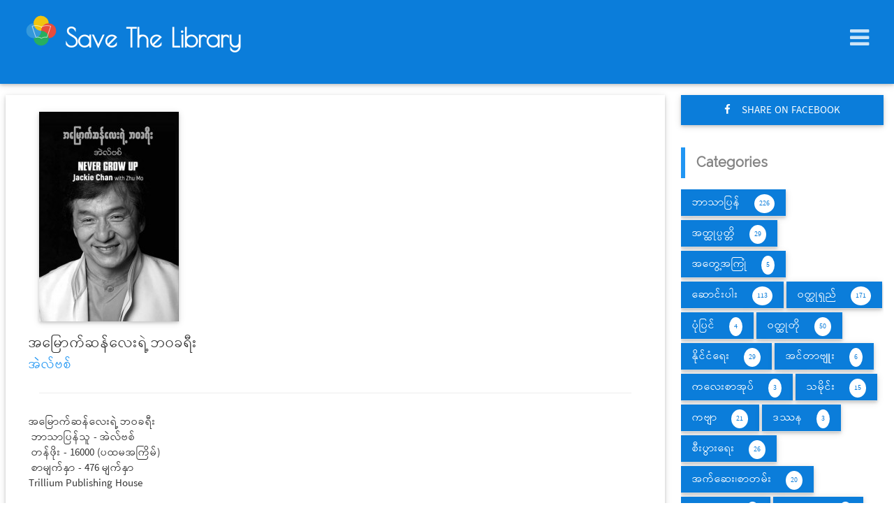

--- FILE ---
content_type: text/html; charset=UTF-8
request_url: https://savethelibrarymyanmar.org/review/816/show
body_size: 21144
content:
<!DOCTYPE html>
<html>
<head>
	<meta charset="utf-8">
<meta http-equiv="X-UA-Compatible" content="IE=edge">
<meta content="width=device-width, initial-scale=1, maximum-scale=1, user-scalable=no" name="viewport">
<meta name="description"  content="What is Save The Library? Integration of book lovers inorder to form a network between libraries in Mynamar.">

	<title>Save The Library in Myanmar | Books</title>

		

<meta property="og:title" content="Save The Library in Myanmar | Books. အမြောက်ဆန်လေးရဲ့ ဘဝခရီး  By အဲလ်ဗစ်"/>
<meta property="og:type" content="website"/>
<meta property="og:image" content="/media/5162/conversions/feature_image.jpg"/>
<meta property="og:url" content="https://savethelibrarymyanmar.org/review/816/show"/>
<meta property="og:description" content="&lt;div&gt;အမြောက်ဆန်လေးရဲ့ ဘဝခရီး&nbsp;&lt;/div&gt;&lt;div&gt;&nbsp;ဘာသာပြန်သူ - အဲလ်ဗစ်&lt;/div&gt;&lt;div&gt;&nbsp;တန်ဖိုး - 16000 (ပထမအကြိမ်)&lt;/div&gt;&lt;div&gt;&nbsp;စာမျက်နှာ - 476 မျက်နှာ&nbsp;&lt;/div&gt;&lt;div&gt;Trillium Publishing House&lt;/d..."/>
<meta name="keywords" content="myanmar books reviews,အမြောက်ဆန်လေးရဲ့ ဘဝခရီး "/> 	
	<!-- For general use: -->
<link rel="icon" type="image/png" href="https://savethelibrarymyanmar.org/image/favicons/favicon.png">
<!-- Pinned Site in Internet Explorer 9: -->
<link rel="icon" type="image/png" href="https://savethelibrarymyanmar.org/image/favicons/24x24image.png">
<!-- FNew tab page in Internet Explorer, taskbar button in Windows 7+ and Safari's 'Read Later' sidebar: -->
<link rel="icon" type="image/png" href="https://savethelibrarymyanmar.org/image/favicons/32x32image.png">
<!-- For GoogleTV platform: -->
<link rel="icon" type="image/png" href="https://savethelibrarymyanmar.org/image/favicons/96x96image.png">
<!-- For Chrome Web Store: -->
<link rel="icon" type="image/png" href="https://savethelibrarymyanmar.org/image/favicons/128x128image.png">
<!-- Opera speed dial icon -->
<link rel="icon" type="image/png" href="https://savethelibrarymyanmar.org/image/favicons/195x195image.png">
<link rel="apple-touch-icon-precomposed" sizes="114x114" href="https://savethelibrarymyanmar.org/image/favicons/apple-touch-icon-114x114-precomposed.png">
<!-- For iPad: -->
<link rel="apple-touch-icon-precomposed" sizes="72x72" href="https://savethelibrarymyanmar.org/image/favicons/apple-touch-icon-72x72-precomposed.png">
	<link rel="stylesheet"  href="https://savethelibrarymyanmar.org/css/bootstrap.min.css">
<link rel="stylesheet" href="https://savethelibrarymyanmar.org/css/w3.css">
<link rel="stylesheet" type="text/css" href="https://savethelibrarymyanmar.org/fontawesome/css/font-awesome.min.css">
<link href="https://fonts.googleapis.com/icon?family=Material+Icons" rel="stylesheet">
<link rel="stylesheet" type="text/css" href="https://savethelibrarymyanmar.org/css/animate.css">
<link rel="stylesheet" href="https://savethelibrarymyanmar.org/css/custom.css">
<script src="https://ajax.googleapis.com/ajax/libs/jquery/3.1.1/jquery.min.js"></script>
		<script>
		function w3_open(){document.getElementById("mySidenav").style.display="block",document.getElementById("myOverLay").style.display="block"}function w3_close(){document.getElementById("mySidenav").style.display="none",document.getElementById("myOverLay").style.display="none"}

		jQuery(document).ready(function($) {
			var popupSize={width:400,height:300};$(document).on("click",".social-buttons",function(o){var t=Math.floor(($(window).width()-popupSize.width)/2),i=Math.floor(($(window).height()-popupSize.height)/2),e=window.open($(this).prop("href"),"social","width="+popupSize.width+",height="+popupSize.height+",left="+t+",top="+i+",location=0,menubar=0,toolbar=0,status=0,scrollbars=1,resizable=1");e&&(e.focus(),o.preventDefault())});

		});
	</script>

</head>
<body>
	<div class="ct-main-header w3-card-2">
  <nav class="navbar navbar-default ct-nav ct-bg-blue" style="height: auto !important">
    <div class="container-fluid">
      <!-- Brand and toggle get grouped for better mobile display -->
      <div class="navbar-header row">
        <a class="navbar-brand ct-navbar-brand w3-text-white no-padding" href="https://savethelibrarymyanmar.org" >
	<span class="" style="display: inline-block">
		
		<span class="logo-box"></span>
		<span class="hidden-xs poiret-one">Save The Library</span>
		<small class="visible-xs poiret-one" style="font-size:12px;">Save The Library</small>
	</span>
</a>        <span class="hidden-lg w3-opennav w3-xlarge w3-right w3-text-white sidenav-menu-icon" onclick="w3_open()" style="margin-right: 16px">
          <i class="fa fa-bars"></i>
        </span>
      </div>
      <span class="visible-lg w3-opennav w3-xlarge w3-right w3-text-white sidenav-menu-icon" onclick="w3_open()" style="margin-right: 16px">
        <i class="fa fa-bars"></i>
      </span>
      <nav class="w3-sidenav ct-bg-blue w3-card-24 w3-animate-right" id="mySidenav">
        <div class="w3-row">
          <div class="w3-col s12" style="background-color: #000000">
            <img src="https://savethelibrarymyanmar.org/image/savethelibrary.png" class="img-responsive w3-opacity" alt="News Image" width="100%" height="100%" style="margin: 0px">
          </div>
        </div>

        <div class="w3-row">
          <div class="w3-col s12">
            <a href="/" class="sidenav-item w3-hover-shadow "><i class="fa fa-home"></i>&nbsp;&nbsp;HOME</a>
            <a href="/library" onclick="w3_close()" class="sidenav-item w3-hover-shadow "><i class="fa fa-bank"></i>&nbsp;&nbsp;LIBRARY</a>
            <a href="/news" onclick="w3_close()" class="sidenav-item w3-hover-shadow "><i class="fa fa-newspaper-o"></i>&nbsp;&nbsp;NEWS</a>
            <a href="/review" onclick="w3_close()" class="sidenav-item w3-hover-shadow active"><i class="fa fa-edit"></i>&nbsp;&nbsp;BOOK REVIEWS</a>
            <a href="/resourcecenter" onclick="w3_close()" class="sidenav-item w3-hover-shadow "><i class="fa fa-database"></i>&nbsp;&nbsp;RESOURCE CENTER</a>
            <a href="https://savethelibrarymyanmar.org/video" class="sidenav-item w3-hover-shadow "><i class="material-icons">&#xe04a;</i>&nbsp;&nbsp;VIDEOS</a>
            <a href="https://savethelibrarymyanmar.org/author" class="sidenav-item w3-hover-shadow "><i class="material-icons">edit</i>&nbsp;&nbsp;AUTHORS</a>
          </div>
        </div>
      

      <!-- Collect the nav links, forms, and other content for toggling -->
     
    </div><!-- /.container-fluid -->
  </nav>
  <div class="w3-overlay" id="myOverLay" onclick="w3_close()" style="cursor:pointer"></div>
</div>
	
		<div class="container-fluid">
		<div class="row">
			<div class="col-md-9">
				<div class="row">
					<div class="w3-row-padding w3-margin-top w3-margin-bottom">
						<div class="w3-card-2 w3-padding-xxlarge">
							<img src="https://savethelibrarymyanmar.org/media/5162/conversions/feature_image.jpg" class="img-responsive w3-card-2" alt="Book Image" style="width: 200px; height: 300px; ">
							<div class="row w3-margin-top">
								<h4>အမြောက်ဆန်လေးရဲ့ ဘဝခရီး </h4>
								<a href="https://savethelibrarymyanmar.org/author/380/show" class="w3-text-blue no-underline w3-margin-top"><h5>အဲလ်ဗစ်</h5></a>
							</div>
							<hr>
							<div class="row">
								<p><div>အမြောက်ဆန်လေးရဲ့ ဘဝခရီး&nbsp;</div><div>&nbsp;ဘာသာပြန်သူ - အဲလ်ဗစ်</div><div>&nbsp;တန်ဖိုး - 16000 (ပထမအကြိမ်)</div><div>&nbsp;စာမျက်နှာ - 476 မျက်နှာ&nbsp;</div><div>Trillium Publishing House</div><div><br></div><div>စာအုပ်ဝယ်ယူချင်ပါက အောက်ကလင့်ကိုနှိပ်ပြီးဝယ်ယူနိုင်ပါသည်</div><div><a href="http://m.me/104514734641314">http://m.me/104514734641314</a></div><div><br></div></p>
							</div>
							<hr>
							<div class="row">
																<p>ရုပ်ရှင်လောကဆိုတာ သိပ်ပြီးမျက်နှာလိုက်တဲ့နေရာ။ ကိုယ်ကတော်နေရင်တောင်မှ မထနိုင်အောင်ဖိထားကြတာမျိုးပါ။ မှတ်မိသေးတယ် တစ်နေ့မှာစတန့်သမားတွေရွေးတဲ့အခါ ကျွန်တော်ကအမြဲနောက်ဆုံးမှာပဲနေရပါတယ်။ မင်းရယ် မင်းရယ် မင်းရယ်က အဲဒီစင်ပေါ်တက်၊ ပြီးရင်ခုန်ချ။ ရော့ အပိုကြေး။ အဲဒီလိုပေးတာ။ ကျွန်တော်ကဘယ်တော့မှအရွေးမခံရဘူး။ အမြဲနောက်ဆုံးမှာပဲ။&nbsp;<div><br></div><div>တစ်နေ့မှာတော့ သူ့စကားဆုံးတာနဲ့ ကျွန်တော်ခုန်ထပြီး စင်ပေါ်ပြေးတက်တယ်။ စတန့်ဆရာက မင်းဘာလုပ်တာလဲ၊ အခုဆင်းခဲ့တဲ့။ စတန့်တစ်ဖွဲ့လုံးက ဝိုင်းကြည့်နေကြတယ်။ ကျွန်တော်ဆင်းခဲ့လိုက်ရတယ်။ မင်းအဲဒီမှာနေလို့ပြောပြီး တခြားသူတွေကိုပဲခိုင်းတယ်။ ကိုယ်ဘယ်လောက်တော်ပြီး ဘယ်လောက်လေ့ကျင့်ထားလည်း အလကားပဲ။ အခွင့်အရေးမရဘူး။</div><div><br></div><div>အဲဒီတုန်းက စတန့်နေ့တွက်ခက ဟောင်ကောင်ဒေါ်လာ ၅ ဒေါ်လာ။ အဖေတစ်ပေါင်လောက်ပို့ပေးပါဦးလို့ ခဏခဏတောင်းရတာ ရှက်စရာကောင်းတယ်။ ကိုယ်ကအလုပ်သိပ်လုပ်ချင်တယ်၊ ရှေ့မှာစတန့်လုပ်ပြနေသူတွေထက် ပိုကောင်းအောင်လုပ်ပြနိုင်တယ်ဆိုပေမယ့် လုပ်ခွင့်မရဘူး။ မနက် ၆ နာရီဆို လူတိုင်းမနက်စာဆိုင်ထိုင်ကြတယ်။ အပေါင်းအသင်းတွေကလည်း ထိုင်ကြတာပေါ့။ ကျွန်တော်ကတော့ စားပြီးသလိုလိုနဲ့ အနားမှာလမ်းလျှောက်ရင်း မြန်မြန်စားဖို့တိုက်တွန်းသလိုနဲ့ ဝေ့လည်ကြောင်ပတ်လုပ်နေရတယ်။ သူတို့တွေငွေချေခါနီးမှ နီးရာခုံမှာဝင်ထိုင်၊ ငွေရှင်းပြီဆိုမှ မင်းတို့မစားတော့ဘူးလား နှမြောစရာကွာဆိုပြီး ကျန်တာတွေကိုယူစား။ မနက်စာကို ဒီနည်းနဲ့ဖြေရှင်းတယ်။ နေ့လယ်ကျတော့ စတူဒီယိုက ထမင်းတစ်ဘူးရတယ်။ ဒီလိုနေရင်းနဲ့ ငါတစ်သက်လုံး ဒီလိုနေရတော့မှာလား၊ ငါမနေဘူးလို့ တွေးမိတယ်။&nbsp;</div><div><br></div><div>အော်ပရာသမား၊ စတန့်သမား၊ လက်ထောက်ကင်မရာသမားဘဝမျိုးစုံကိုဖြတ်သန်းခဲ့တဲ့ ဂျက်ကီချန်းဟာ ဆိုးလွန်းတာတွေရော ကောင်းလွန်းတာတွေပါကြုံခဲ့ရတယ်။ Sydney Opra House မှာ လုပ်ခဲ့တဲ့ သူ့ရဲ့ပထမဆုံးဟောပြောပွဲမှာ သူ့ငယ်ဘဝကို ပြန်ပြောပြရင်း ပရိသတ်ကထပ်ပြောပြဖို့ တောင်းဆိုတဲ့အခါ  ၅၆ နှစ်အတွင်းအတွေ့အကြုံက အများကြီး ကျွန်တော့်အတ္ထုပ္ပတ္တိသာဝယ်ဖတ်လိုက်ကြလို့ ပြောခဲ့တယ်။ တကယ်လည်း သူ့မှာပြောစရာတွေက စာအုပ်နဲ့မဆံ့အောင် အများကြီးပဲ။</div><div><br></div><div>ကျွန်တော့်အတွက်ပထမဆုံးဖြစ်လာမယ့် ဒီစာအုပ်မှာ လူငယ်နှစ်ယောက်ရဲ့ဝိညာဥ်ပါပါတယ်။ မထင်မရှားစတန့်သမားလေးဘဝကနေ ဘဝကိုရုန်းကန်ဖောက်ထွက် အောင်မြင်ချင်ခဲ့တဲ့ လူငယ်တစ်ယောက်ရဲ့ဝိညာဥ်နဲ့ အဲဒီလူငယ်လေးရဲ့ဘဝလမ်းခရီးကို သူ့အမေကိုလှမ်းပြောပြချင်တဲ့ လူငယ်တစ်ယောက်ရဲ့ဝိညာဥ်ပါပဲ။</div><div><br></div><div>#အဲလ်ဗစ်</div><div><br></div><div>&nbsp;</div></p>
															
							</div>
							<hr>
							<div class="row">
																<p>Publisher Name:  Trillium Publishing House</p>
																									
							</div>
						</div>
					</div>
				</div>				
				<hr class="visible-xs">
			</div>
			<div class="col-md-3">
	<div id="sidebar">
				<a href="https://www.facebook.com/sharer/sharer.php?u=https%3A%2F%2Fsavethelibrarymyanmar.org%2Freview%2F816%2Fshow" class="w3-btn w3-btn-block w3-ripple w3-card-2 ct-bg-blue w3-hover-shadow w3-large w3-padding w3-margin-top w3-margin-bottom social-buttons" target="_blank"><span class="w3-medium"><i class="fa fa-facebook-f w3-margin-right"></i>SHARE ON FACEBOOK</span></a>
				<div class="w3-panel w3-leftbar w3-border-blue w3-hover-pale-blue clickable" style="height: auto;!important;">
			<h4><strong class="rale-way w3-opacity">Categories</strong></h4>
		</div>
		<ul class="w3-ul" id="categories" style="max-height: 500px;overflow-y: auto;">
						<li class="w3-btn ct-bg-blue w3-padding w3-text-white no-hover-shadow w3-card-2 w3-ripple" onclick="window.location.href='https://savethelibrarymyanmar.org/review/category/3'" id="btnCategory" style="margin-bottom: 5px">
				ဘာသာပြန်
				<span class="w3-margin-left circle-tag w3-white ct-color-blue w3-tiny" id="counter">
					226
				</span>
			</li>
						<li class="w3-btn ct-bg-blue w3-padding w3-text-white no-hover-shadow w3-card-2 w3-ripple" onclick="window.location.href='https://savethelibrarymyanmar.org/review/category/4'" id="btnCategory" style="margin-bottom: 5px">
				အတ္ထုပ္ပတ္တိ
				<span class="w3-margin-left circle-tag w3-white ct-color-blue w3-tiny" id="counter">
					29
				</span>
			</li>
						<li class="w3-btn ct-bg-blue w3-padding w3-text-white no-hover-shadow w3-card-2 w3-ripple" onclick="window.location.href='https://savethelibrarymyanmar.org/review/category/5'" id="btnCategory" style="margin-bottom: 5px">
				အတွေ့အကြုံ
				<span class="w3-margin-left circle-tag w3-white ct-color-blue w3-tiny" id="counter">
					5
				</span>
			</li>
						<li class="w3-btn ct-bg-blue w3-padding w3-text-white no-hover-shadow w3-card-2 w3-ripple" onclick="window.location.href='https://savethelibrarymyanmar.org/review/category/6'" id="btnCategory" style="margin-bottom: 5px">
				ဆောင်းပါး
				<span class="w3-margin-left circle-tag w3-white ct-color-blue w3-tiny" id="counter">
					113
				</span>
			</li>
						<li class="w3-btn ct-bg-blue w3-padding w3-text-white no-hover-shadow w3-card-2 w3-ripple" onclick="window.location.href='https://savethelibrarymyanmar.org/review/category/7'" id="btnCategory" style="margin-bottom: 5px">
				ဝတ္ထုရှည်
				<span class="w3-margin-left circle-tag w3-white ct-color-blue w3-tiny" id="counter">
					171
				</span>
			</li>
						<li class="w3-btn ct-bg-blue w3-padding w3-text-white no-hover-shadow w3-card-2 w3-ripple" onclick="window.location.href='https://savethelibrarymyanmar.org/review/category/8'" id="btnCategory" style="margin-bottom: 5px">
				ပုံပြင်
				<span class="w3-margin-left circle-tag w3-white ct-color-blue w3-tiny" id="counter">
					4
				</span>
			</li>
						<li class="w3-btn ct-bg-blue w3-padding w3-text-white no-hover-shadow w3-card-2 w3-ripple" onclick="window.location.href='https://savethelibrarymyanmar.org/review/category/9'" id="btnCategory" style="margin-bottom: 5px">
				ဝတ္ထုတို
				<span class="w3-margin-left circle-tag w3-white ct-color-blue w3-tiny" id="counter">
					50
				</span>
			</li>
						<li class="w3-btn ct-bg-blue w3-padding w3-text-white no-hover-shadow w3-card-2 w3-ripple" onclick="window.location.href='https://savethelibrarymyanmar.org/review/category/10'" id="btnCategory" style="margin-bottom: 5px">
				နိုင်ငံရေး
				<span class="w3-margin-left circle-tag w3-white ct-color-blue w3-tiny" id="counter">
					29
				</span>
			</li>
						<li class="w3-btn ct-bg-blue w3-padding w3-text-white no-hover-shadow w3-card-2 w3-ripple" onclick="window.location.href='https://savethelibrarymyanmar.org/review/category/13'" id="btnCategory" style="margin-bottom: 5px">
				အင်တာဗျူး
				<span class="w3-margin-left circle-tag w3-white ct-color-blue w3-tiny" id="counter">
					6
				</span>
			</li>
						<li class="w3-btn ct-bg-blue w3-padding w3-text-white no-hover-shadow w3-card-2 w3-ripple" onclick="window.location.href='https://savethelibrarymyanmar.org/review/category/14'" id="btnCategory" style="margin-bottom: 5px">
				ကလေးစာအုပ်
				<span class="w3-margin-left circle-tag w3-white ct-color-blue w3-tiny" id="counter">
					3
				</span>
			</li>
						<li class="w3-btn ct-bg-blue w3-padding w3-text-white no-hover-shadow w3-card-2 w3-ripple" onclick="window.location.href='https://savethelibrarymyanmar.org/review/category/73'" id="btnCategory" style="margin-bottom: 5px">
				သမိုင်း
				<span class="w3-margin-left circle-tag w3-white ct-color-blue w3-tiny" id="counter">
					15
				</span>
			</li>
						<li class="w3-btn ct-bg-blue w3-padding w3-text-white no-hover-shadow w3-card-2 w3-ripple" onclick="window.location.href='https://savethelibrarymyanmar.org/review/category/74'" id="btnCategory" style="margin-bottom: 5px">
				ကဗျာ
				<span class="w3-margin-left circle-tag w3-white ct-color-blue w3-tiny" id="counter">
					21
				</span>
			</li>
						<li class="w3-btn ct-bg-blue w3-padding w3-text-white no-hover-shadow w3-card-2 w3-ripple" onclick="window.location.href='https://savethelibrarymyanmar.org/review/category/75'" id="btnCategory" style="margin-bottom: 5px">
				ဒဿန
				<span class="w3-margin-left circle-tag w3-white ct-color-blue w3-tiny" id="counter">
					3
				</span>
			</li>
						<li class="w3-btn ct-bg-blue w3-padding w3-text-white no-hover-shadow w3-card-2 w3-ripple" onclick="window.location.href='https://savethelibrarymyanmar.org/review/category/76'" id="btnCategory" style="margin-bottom: 5px">
				စီးပွားရေး
				<span class="w3-margin-left circle-tag w3-white ct-color-blue w3-tiny" id="counter">
					26
				</span>
			</li>
						<li class="w3-btn ct-bg-blue w3-padding w3-text-white no-hover-shadow w3-card-2 w3-ripple" onclick="window.location.href='https://savethelibrarymyanmar.org/review/category/77'" id="btnCategory" style="margin-bottom: 5px">
				အက်ဆေး၊စာတမ်း
				<span class="w3-margin-left circle-tag w3-white ct-color-blue w3-tiny" id="counter">
					20
				</span>
			</li>
						<li class="w3-btn ct-bg-blue w3-padding w3-text-white no-hover-shadow w3-card-2 w3-ripple" onclick="window.location.href='https://savethelibrarymyanmar.org/review/category/78'" id="btnCategory" style="margin-bottom: 5px">
				မြန်မာစာ
				<span class="w3-margin-left circle-tag w3-white ct-color-blue w3-tiny" id="counter">
					5
				</span>
			</li>
						<li class="w3-btn ct-bg-blue w3-padding w3-text-white no-hover-shadow w3-card-2 w3-ripple" onclick="window.location.href='https://savethelibrarymyanmar.org/review/category/79'" id="btnCategory" style="margin-bottom: 5px">
				ဖတ်ညွှန်း
				<span class="w3-margin-left circle-tag w3-white ct-color-blue w3-tiny" id="counter">
					3
				</span>
			</li>
						<li class="w3-btn ct-bg-blue w3-padding w3-text-white no-hover-shadow w3-card-2 w3-ripple" onclick="window.location.href='https://savethelibrarymyanmar.org/review/category/80'" id="btnCategory" style="margin-bottom: 5px">
				ခရီးသွား
				<span class="w3-margin-left circle-tag w3-white ct-color-blue w3-tiny" id="counter">
					2
				</span>
			</li>
						<li class="w3-btn ct-bg-blue w3-padding w3-text-white no-hover-shadow w3-card-2 w3-ripple" onclick="window.location.href='https://savethelibrarymyanmar.org/review/category/82'" id="btnCategory" style="margin-bottom: 5px">
				ဆေးပညာ
				<span class="w3-margin-left circle-tag w3-white ct-color-blue w3-tiny" id="counter">
					3
				</span>
			</li>
						<li class="w3-btn ct-bg-blue w3-padding w3-text-white no-hover-shadow w3-card-2 w3-ripple" onclick="window.location.href='https://savethelibrarymyanmar.org/review/category/83'" id="btnCategory" style="margin-bottom: 5px">
				မြန်မာဂန္တဝင်စာပေ
				<span class="w3-margin-left circle-tag w3-white ct-color-blue w3-tiny" id="counter">
					2
				</span>
			</li>
						<li class="w3-btn ct-bg-blue w3-padding w3-text-white no-hover-shadow w3-card-2 w3-ripple" onclick="window.location.href='https://savethelibrarymyanmar.org/review/category/84'" id="btnCategory" style="margin-bottom: 5px">
				အဘိဓာန်
				<span class="w3-margin-left circle-tag w3-white ct-color-blue w3-tiny" id="counter">
					1
				</span>
			</li>
						<li class="w3-btn ct-bg-blue w3-padding w3-text-white no-hover-shadow w3-card-2 w3-ripple" onclick="window.location.href='https://savethelibrarymyanmar.org/review/category/85'" id="btnCategory" style="margin-bottom: 5px">
				က​လေးစာကြည်​့တိုက်​​ Level 1 (အနီ )
				<span class="w3-margin-left circle-tag w3-white ct-color-blue w3-tiny" id="counter">
					2
				</span>
			</li>
						<li class="w3-btn ct-bg-blue w3-padding w3-text-white no-hover-shadow w3-card-2 w3-ripple" onclick="window.location.href='https://savethelibrarymyanmar.org/review/category/86'" id="btnCategory" style="margin-bottom: 5px">
				က​လေးစာကြည်​့တိုက်​ Level 2 (အစိမ်း)
				<span class="w3-margin-left circle-tag w3-white ct-color-blue w3-tiny" id="counter">
					3
				</span>
			</li>
						<li class="w3-btn ct-bg-blue w3-padding w3-text-white no-hover-shadow w3-card-2 w3-ripple" onclick="window.location.href='https://savethelibrarymyanmar.org/review/category/87'" id="btnCategory" style="margin-bottom: 5px">
				က​လေးစာကြည်​့တိုက်​ Level 3 (အပြာ )
				<span class="w3-margin-left circle-tag w3-white ct-color-blue w3-tiny" id="counter">
					2
				</span>
			</li>
						<li class="w3-btn ct-bg-blue w3-padding w3-text-white no-hover-shadow w3-card-2 w3-ripple" onclick="window.location.href='https://savethelibrarymyanmar.org/review/category/88'" id="btnCategory" style="margin-bottom: 5px">
				က​လေးစာကြည်​့တိုက်​ Level 4 (အဖြု )
				<span class="w3-margin-left circle-tag w3-white ct-color-blue w3-tiny" id="counter">
					3
				</span>
			</li>
						<li class="w3-btn ct-bg-blue w3-padding w3-text-white no-hover-shadow w3-card-2 w3-ripple" onclick="window.location.href='https://savethelibrarymyanmar.org/review/category/89'" id="btnCategory" style="margin-bottom: 5px">
				က​လေးစာကြည်​့တိုက်​ Level 5 (အဝါ )
				<span class="w3-margin-left circle-tag w3-white ct-color-blue w3-tiny" id="counter">
					11
				</span>
			</li>
						<li class="w3-btn ct-bg-blue w3-padding w3-text-white no-hover-shadow w3-card-2 w3-ripple" onclick="window.location.href='https://savethelibrarymyanmar.org/review/category/90'" id="btnCategory" style="margin-bottom: 5px">
				က​လေးစာကြည်​့တိုက်​ Level 6( အနက်​ )
				<span class="w3-margin-left circle-tag w3-white ct-color-blue w3-tiny" id="counter">
					3
				</span>
			</li>
						<li class="w3-btn ct-bg-blue w3-padding w3-text-white no-hover-shadow w3-card-2 w3-ripple" onclick="window.location.href='https://savethelibrarymyanmar.org/review/category/91'" id="btnCategory" style="margin-bottom: 5px">
				ဘာသာတရား
				<span class="w3-margin-left circle-tag w3-white ct-color-blue w3-tiny" id="counter">
					7
				</span>
			</li>
						<li class="w3-btn ct-bg-blue w3-padding w3-text-white no-hover-shadow w3-card-2 w3-ripple" onclick="window.location.href='https://savethelibrarymyanmar.org/review/category/92'" id="btnCategory" style="margin-bottom: 5px">
				စိတ်​ပညာ 
				<span class="w3-margin-left circle-tag w3-white ct-color-blue w3-tiny" id="counter">
					1
				</span>
			</li>
						<li class="w3-btn ct-bg-blue w3-padding w3-text-white no-hover-shadow w3-card-2 w3-ripple" onclick="window.location.href='https://savethelibrarymyanmar.org/review/category/93'" id="btnCategory" style="margin-bottom: 5px">
				ပြဇာတ်​ 
				<span class="w3-margin-left circle-tag w3-white ct-color-blue w3-tiny" id="counter">
					4
				</span>
			</li>
						<li class="w3-btn ct-bg-blue w3-padding w3-text-white no-hover-shadow w3-card-2 w3-ripple" onclick="window.location.href='https://savethelibrarymyanmar.org/review/category/95'" id="btnCategory" style="margin-bottom: 5px">
				ရုပ်ရှင်
				<span class="w3-margin-left circle-tag w3-white ct-color-blue w3-tiny" id="counter">
					2
				</span>
			</li>
						<li class="w3-btn ct-bg-blue w3-padding w3-text-white no-hover-shadow w3-card-2 w3-ripple" onclick="window.location.href='https://savethelibrarymyanmar.org/review/category/97'" id="btnCategory" style="margin-bottom: 5px">
				ဝတ္ထုလတ်
				<span class="w3-margin-left circle-tag w3-white ct-color-blue w3-tiny" id="counter">
					1
				</span>
			</li>
						<li class="w3-btn ct-bg-blue w3-padding w3-text-white no-hover-shadow w3-card-2 w3-ripple" onclick="window.location.href='https://savethelibrarymyanmar.org/review/category/98'" id="btnCategory" style="margin-bottom: 5px">
				ပန်းချီ
				<span class="w3-margin-left circle-tag w3-white ct-color-blue w3-tiny" id="counter">
					9
				</span>
			</li>
						<li class="w3-btn ct-bg-blue w3-padding w3-text-white no-hover-shadow w3-card-2 w3-ripple" onclick="window.location.href='https://savethelibrarymyanmar.org/review/category/99'" id="btnCategory" style="margin-bottom: 5px">
				ဂရပ်ဖစ်နော်ဗယ်လ်
				<span class="w3-margin-left circle-tag w3-white ct-color-blue w3-tiny" id="counter">
					1
				</span>
			</li>
						<li class="w3-btn ct-bg-blue w3-padding w3-text-white no-hover-shadow w3-card-2 w3-ripple" onclick="window.location.href='https://savethelibrarymyanmar.org/review/category/101'" id="btnCategory" style="margin-bottom: 5px">
				ရည်ညွန်းစာပေ
				<span class="w3-margin-left circle-tag w3-white ct-color-blue w3-tiny" id="counter">
					1
				</span>
			</li>
						<li class="w3-btn ct-bg-blue w3-padding w3-text-white no-hover-shadow w3-card-2 w3-ripple" onclick="window.location.href='https://savethelibrarymyanmar.org/review/category/102'" id="btnCategory" style="margin-bottom: 5px">
				ဘာသာစကား / ဘာသာဗေဒ
				<span class="w3-margin-left circle-tag w3-white ct-color-blue w3-tiny" id="counter">
					1
				</span>
			</li>
					</ul>
		<div class="w3-panel w3-leftbar w3-border-blue w3-hover-pale-blue clickable" style="height: auto;">
			<h4><strong class="w3-opacity rale-way">Authors</strong></h4>
		</div>
		<ul class="w3-ul w3-margin-bottom" id="authors" style="max-height: 500px;overflow-y: auto;">
						<li class="w3-btn ct-bg-blue w3-padding w3-text-white no-hover-shadow w3-card-2 w3-ripple" onclick="window.location.href='https://savethelibrarymyanmar.org/review/author/7'" id="btnAuthor"  style="margin-bottom: 5px">
				နိုင်ရဲကျော်
				<span class="w3-margin-left circle-tag w3-white ct-color-blue w3-tiny" id="counter">
					2
				</span>
			</li>
						<li class="w3-btn ct-bg-blue w3-padding w3-text-white no-hover-shadow w3-card-2 w3-ripple" onclick="window.location.href='https://savethelibrarymyanmar.org/review/author/8'" id="btnAuthor"  style="margin-bottom: 5px">
				ဇော်သက်ထွေး
				<span class="w3-margin-left circle-tag w3-white ct-color-blue w3-tiny" id="counter">
					4
				</span>
			</li>
						<li class="w3-btn ct-bg-blue w3-padding w3-text-white no-hover-shadow w3-card-2 w3-ripple" onclick="window.location.href='https://savethelibrarymyanmar.org/review/author/9'" id="btnAuthor"  style="margin-bottom: 5px">
				လူသာမန်
				<span class="w3-margin-left circle-tag w3-white ct-color-blue w3-tiny" id="counter">
					4
				</span>
			</li>
						<li class="w3-btn ct-bg-blue w3-padding w3-text-white no-hover-shadow w3-card-2 w3-ripple" onclick="window.location.href='https://savethelibrarymyanmar.org/review/author/10'" id="btnAuthor"  style="margin-bottom: 5px">
				မောင်မိုးသူ
				<span class="w3-margin-left circle-tag w3-white ct-color-blue w3-tiny" id="counter">
					5
				</span>
			</li>
						<li class="w3-btn ct-bg-blue w3-padding w3-text-white no-hover-shadow w3-card-2 w3-ripple" onclick="window.location.href='https://savethelibrarymyanmar.org/review/author/11'" id="btnAuthor"  style="margin-bottom: 5px">
				စစ်ကိုင်းဦးဘိုးသင်း
				<span class="w3-margin-left circle-tag w3-white ct-color-blue w3-tiny" id="counter">
					1
				</span>
			</li>
						<li class="w3-btn ct-bg-blue w3-padding w3-text-white no-hover-shadow w3-card-2 w3-ripple" onclick="window.location.href='https://savethelibrarymyanmar.org/review/author/12'" id="btnAuthor"  style="margin-bottom: 5px">
				သင့်လူ
				<span class="w3-margin-left circle-tag w3-white ct-color-blue w3-tiny" id="counter">
					19
				</span>
			</li>
						<li class="w3-btn ct-bg-blue w3-padding w3-text-white no-hover-shadow w3-card-2 w3-ripple" onclick="window.location.href='https://savethelibrarymyanmar.org/review/author/13'" id="btnAuthor"  style="margin-bottom: 5px">
				မင်းသုဝဏ်
				<span class="w3-margin-left circle-tag w3-white ct-color-blue w3-tiny" id="counter">
					3
				</span>
			</li>
						<li class="w3-btn ct-bg-blue w3-padding w3-text-white no-hover-shadow w3-card-2 w3-ripple" onclick="window.location.href='https://savethelibrarymyanmar.org/review/author/14'" id="btnAuthor"  style="margin-bottom: 5px">
				ဟိန်းလတ်
				<span class="w3-margin-left circle-tag w3-white ct-color-blue w3-tiny" id="counter">
					7
				</span>
			</li>
						<li class="w3-btn ct-bg-blue w3-padding w3-text-white no-hover-shadow w3-card-2 w3-ripple" onclick="window.location.href='https://savethelibrarymyanmar.org/review/author/15'" id="btnAuthor"  style="margin-bottom: 5px">
				ဖေမြင့်
				<span class="w3-margin-left circle-tag w3-white ct-color-blue w3-tiny" id="counter">
					3
				</span>
			</li>
						<li class="w3-btn ct-bg-blue w3-padding w3-text-white no-hover-shadow w3-card-2 w3-ripple" onclick="window.location.href='https://savethelibrarymyanmar.org/review/author/16'" id="btnAuthor"  style="margin-bottom: 5px">
				အောင်ဒင်
				<span class="w3-margin-left circle-tag w3-white ct-color-blue w3-tiny" id="counter">
					2
				</span>
			</li>
						<li class="w3-btn ct-bg-blue w3-padding w3-text-white no-hover-shadow w3-card-2 w3-ripple" onclick="window.location.href='https://savethelibrarymyanmar.org/review/author/17'" id="btnAuthor"  style="margin-bottom: 5px">
				သာဓု
				<span class="w3-margin-left circle-tag w3-white ct-color-blue w3-tiny" id="counter">
					1
				</span>
			</li>
						<li class="w3-btn ct-bg-blue w3-padding w3-text-white no-hover-shadow w3-card-2 w3-ripple" onclick="window.location.href='https://savethelibrarymyanmar.org/review/author/18'" id="btnAuthor"  style="margin-bottom: 5px">
				ကြည်အေး
				<span class="w3-margin-left circle-tag w3-white ct-color-blue w3-tiny" id="counter">
					2
				</span>
			</li>
						<li class="w3-btn ct-bg-blue w3-padding w3-text-white no-hover-shadow w3-card-2 w3-ripple" onclick="window.location.href='https://savethelibrarymyanmar.org/review/author/19'" id="btnAuthor"  style="margin-bottom: 5px">
				ချိုပိန်းနောင်
				<span class="w3-margin-left circle-tag w3-white ct-color-blue w3-tiny" id="counter">
					3
				</span>
			</li>
						<li class="w3-btn ct-bg-blue w3-padding w3-text-white no-hover-shadow w3-card-2 w3-ripple" onclick="window.location.href='https://savethelibrarymyanmar.org/review/author/20'" id="btnAuthor"  style="margin-bottom: 5px">
				ချစ်ဦးညို
				<span class="w3-margin-left circle-tag w3-white ct-color-blue w3-tiny" id="counter">
					3
				</span>
			</li>
						<li class="w3-btn ct-bg-blue w3-padding w3-text-white no-hover-shadow w3-card-2 w3-ripple" onclick="window.location.href='https://savethelibrarymyanmar.org/review/author/21'" id="btnAuthor"  style="margin-bottom: 5px">
				နုနုရည်အင်းဝ
				<span class="w3-margin-left circle-tag w3-white ct-color-blue w3-tiny" id="counter">
					8
				</span>
			</li>
						<li class="w3-btn ct-bg-blue w3-padding w3-text-white no-hover-shadow w3-card-2 w3-ripple" onclick="window.location.href='https://savethelibrarymyanmar.org/review/author/22'" id="btnAuthor"  style="margin-bottom: 5px">
				မသီတာ(စမ်းချောင်း)
				<span class="w3-margin-left circle-tag w3-white ct-color-blue w3-tiny" id="counter">
					4
				</span>
			</li>
						<li class="w3-btn ct-bg-blue w3-padding w3-text-white no-hover-shadow w3-card-2 w3-ripple" onclick="window.location.href='https://savethelibrarymyanmar.org/review/author/23'" id="btnAuthor"  style="margin-bottom: 5px">
				မောင်ပေါ်ထွန်း
				<span class="w3-margin-left circle-tag w3-white ct-color-blue w3-tiny" id="counter">
					5
				</span>
			</li>
						<li class="w3-btn ct-bg-blue w3-padding w3-text-white no-hover-shadow w3-card-2 w3-ripple" onclick="window.location.href='https://savethelibrarymyanmar.org/review/author/24'" id="btnAuthor"  style="margin-bottom: 5px">
				မောင်ထွန်းသူ
				<span class="w3-margin-left circle-tag w3-white ct-color-blue w3-tiny" id="counter">
					10
				</span>
			</li>
						<li class="w3-btn ct-bg-blue w3-padding w3-text-white no-hover-shadow w3-card-2 w3-ripple" onclick="window.location.href='https://savethelibrarymyanmar.org/review/author/25'" id="btnAuthor"  style="margin-bottom: 5px">
				အောင်ချိမ့်
				<span class="w3-margin-left circle-tag w3-white ct-color-blue w3-tiny" id="counter">
					1
				</span>
			</li>
						<li class="w3-btn ct-bg-blue w3-padding w3-text-white no-hover-shadow w3-card-2 w3-ripple" onclick="window.location.href='https://savethelibrarymyanmar.org/review/author/26'" id="btnAuthor"  style="margin-bottom: 5px">
				ဒဂုန်တာရာ
				<span class="w3-margin-left circle-tag w3-white ct-color-blue w3-tiny" id="counter">
					10
				</span>
			</li>
						<li class="w3-btn ct-bg-blue w3-padding w3-text-white no-hover-shadow w3-card-2 w3-ripple" onclick="window.location.href='https://savethelibrarymyanmar.org/review/author/28'" id="btnAuthor"  style="margin-bottom: 5px">
				ခင်နှင်းယု
				<span class="w3-margin-left circle-tag w3-white ct-color-blue w3-tiny" id="counter">
					1
				</span>
			</li>
						<li class="w3-btn ct-bg-blue w3-padding w3-text-white no-hover-shadow w3-card-2 w3-ripple" onclick="window.location.href='https://savethelibrarymyanmar.org/review/author/30'" id="btnAuthor"  style="margin-bottom: 5px">
				မြသန်းတင့်
				<span class="w3-margin-left circle-tag w3-white ct-color-blue w3-tiny" id="counter">
					29
				</span>
			</li>
						<li class="w3-btn ct-bg-blue w3-padding w3-text-white no-hover-shadow w3-card-2 w3-ripple" onclick="window.location.href='https://savethelibrarymyanmar.org/review/author/31'" id="btnAuthor"  style="margin-bottom: 5px">
				တက္ကသိုလ်စိန်တင်
				<span class="w3-margin-left circle-tag w3-white ct-color-blue w3-tiny" id="counter">
					1
				</span>
			</li>
						<li class="w3-btn ct-bg-blue w3-padding w3-text-white no-hover-shadow w3-card-2 w3-ripple" onclick="window.location.href='https://savethelibrarymyanmar.org/review/author/32'" id="btnAuthor"  style="margin-bottom: 5px">
				စမ်းစမ်းနွဲ့(သာယာဝတီ)
				<span class="w3-margin-left circle-tag w3-white ct-color-blue w3-tiny" id="counter">
					3
				</span>
			</li>
						<li class="w3-btn ct-bg-blue w3-padding w3-text-white no-hover-shadow w3-card-2 w3-ripple" onclick="window.location.href='https://savethelibrarymyanmar.org/review/author/33'" id="btnAuthor"  style="margin-bottom: 5px">
				မိုးသက်ဟန်
				<span class="w3-margin-left circle-tag w3-white ct-color-blue w3-tiny" id="counter">
					8
				</span>
			</li>
						<li class="w3-btn ct-bg-blue w3-padding w3-text-white no-hover-shadow w3-card-2 w3-ripple" onclick="window.location.href='https://savethelibrarymyanmar.org/review/author/34'" id="btnAuthor"  style="margin-bottom: 5px">
				ဝင်းနိုင်ဦး
				<span class="w3-margin-left circle-tag w3-white ct-color-blue w3-tiny" id="counter">
					1
				</span>
			</li>
						<li class="w3-btn ct-bg-blue w3-padding w3-text-white no-hover-shadow w3-card-2 w3-ripple" onclick="window.location.href='https://savethelibrarymyanmar.org/review/author/35'" id="btnAuthor"  style="margin-bottom: 5px">
				ဒီနိုဗို
				<span class="w3-margin-left circle-tag w3-white ct-color-blue w3-tiny" id="counter">
					17
				</span>
			</li>
						<li class="w3-btn ct-bg-blue w3-padding w3-text-white no-hover-shadow w3-card-2 w3-ripple" onclick="window.location.href='https://savethelibrarymyanmar.org/review/author/36'" id="btnAuthor"  style="margin-bottom: 5px">
				ကိုတာ
				<span class="w3-margin-left circle-tag w3-white ct-color-blue w3-tiny" id="counter">
					4
				</span>
			</li>
						<li class="w3-btn ct-bg-blue w3-padding w3-text-white no-hover-shadow w3-card-2 w3-ripple" onclick="window.location.href='https://savethelibrarymyanmar.org/review/author/37'" id="btnAuthor"  style="margin-bottom: 5px">
				အောင်ဆန်းစုကြည်
				<span class="w3-margin-left circle-tag w3-white ct-color-blue w3-tiny" id="counter">
					1
				</span>
			</li>
						<li class="w3-btn ct-bg-blue w3-padding w3-text-white no-hover-shadow w3-card-2 w3-ripple" onclick="window.location.href='https://savethelibrarymyanmar.org/review/author/38'" id="btnAuthor"  style="margin-bottom: 5px">
				ပါမောက္ခ ဒေါက်တာ အောင်ထွန်းသက်
				<span class="w3-margin-left circle-tag w3-white ct-color-blue w3-tiny" id="counter">
					1
				</span>
			</li>
						<li class="w3-btn ct-bg-blue w3-padding w3-text-white no-hover-shadow w3-card-2 w3-ripple" onclick="window.location.href='https://savethelibrarymyanmar.org/review/author/40'" id="btnAuthor"  style="margin-bottom: 5px">
				တင့်ဇော်
				<span class="w3-margin-left circle-tag w3-white ct-color-blue w3-tiny" id="counter">
					6
				</span>
			</li>
						<li class="w3-btn ct-bg-blue w3-padding w3-text-white no-hover-shadow w3-card-2 w3-ripple" onclick="window.location.href='https://savethelibrarymyanmar.org/review/author/41'" id="btnAuthor"  style="margin-bottom: 5px">
				ပါပီယွန်
				<span class="w3-margin-left circle-tag w3-white ct-color-blue w3-tiny" id="counter">
					5
				</span>
			</li>
						<li class="w3-btn ct-bg-blue w3-padding w3-text-white no-hover-shadow w3-card-2 w3-ripple" onclick="window.location.href='https://savethelibrarymyanmar.org/review/author/42'" id="btnAuthor"  style="margin-bottom: 5px">
				ကိုအောင် (မြောက်ဦး)
				<span class="w3-margin-left circle-tag w3-white ct-color-blue w3-tiny" id="counter">
					1
				</span>
			</li>
						<li class="w3-btn ct-bg-blue w3-padding w3-text-white no-hover-shadow w3-card-2 w3-ripple" onclick="window.location.href='https://savethelibrarymyanmar.org/review/author/43'" id="btnAuthor"  style="margin-bottom: 5px">
				ဇော်တင်
				<span class="w3-margin-left circle-tag w3-white ct-color-blue w3-tiny" id="counter">
					1
				</span>
			</li>
						<li class="w3-btn ct-bg-blue w3-padding w3-text-white no-hover-shadow w3-card-2 w3-ripple" onclick="window.location.href='https://savethelibrarymyanmar.org/review/author/44'" id="btnAuthor"  style="margin-bottom: 5px">
				သော်တာအေးလဲ့
				<span class="w3-margin-left circle-tag w3-white ct-color-blue w3-tiny" id="counter">
					4
				</span>
			</li>
						<li class="w3-btn ct-bg-blue w3-padding w3-text-white no-hover-shadow w3-card-2 w3-ripple" onclick="window.location.href='https://savethelibrarymyanmar.org/review/author/45'" id="btnAuthor"  style="margin-bottom: 5px">
				မြေမှုန်လွင်
				<span class="w3-margin-left circle-tag w3-white ct-color-blue w3-tiny" id="counter">
					3
				</span>
			</li>
						<li class="w3-btn ct-bg-blue w3-padding w3-text-white no-hover-shadow w3-card-2 w3-ripple" onclick="window.location.href='https://savethelibrarymyanmar.org/review/author/46'" id="btnAuthor"  style="margin-bottom: 5px">
				 ကျော်စိုးလွင်
				<span class="w3-margin-left circle-tag w3-white ct-color-blue w3-tiny" id="counter">
					2
				</span>
			</li>
						<li class="w3-btn ct-bg-blue w3-padding w3-text-white no-hover-shadow w3-card-2 w3-ripple" onclick="window.location.href='https://savethelibrarymyanmar.org/review/author/48'" id="btnAuthor"  style="margin-bottom: 5px">
				မောင်ဒေး
				<span class="w3-margin-left circle-tag w3-white ct-color-blue w3-tiny" id="counter">
					4
				</span>
			</li>
						<li class="w3-btn ct-bg-blue w3-padding w3-text-white no-hover-shadow w3-card-2 w3-ripple" onclick="window.location.href='https://savethelibrarymyanmar.org/review/author/49'" id="btnAuthor"  style="margin-bottom: 5px">
				လင်းထိုက်
				<span class="w3-margin-left circle-tag w3-white ct-color-blue w3-tiny" id="counter">
					5
				</span>
			</li>
						<li class="w3-btn ct-bg-blue w3-padding w3-text-white no-hover-shadow w3-card-2 w3-ripple" onclick="window.location.href='https://savethelibrarymyanmar.org/review/author/50'" id="btnAuthor"  style="margin-bottom: 5px">
				သာထက်အောင်
				<span class="w3-margin-left circle-tag w3-white ct-color-blue w3-tiny" id="counter">
					1
				</span>
			</li>
						<li class="w3-btn ct-bg-blue w3-padding w3-text-white no-hover-shadow w3-card-2 w3-ripple" onclick="window.location.href='https://savethelibrarymyanmar.org/review/author/52'" id="btnAuthor"  style="margin-bottom: 5px">
				မစန္ဒာ
				<span class="w3-margin-left circle-tag w3-white ct-color-blue w3-tiny" id="counter">
					1
				</span>
			</li>
						<li class="w3-btn ct-bg-blue w3-padding w3-text-white no-hover-shadow w3-card-2 w3-ripple" onclick="window.location.href='https://savethelibrarymyanmar.org/review/author/53'" id="btnAuthor"  style="margin-bottom: 5px">
				မင်းလူ
				<span class="w3-margin-left circle-tag w3-white ct-color-blue w3-tiny" id="counter">
					9
				</span>
			</li>
						<li class="w3-btn ct-bg-blue w3-padding w3-text-white no-hover-shadow w3-card-2 w3-ripple" onclick="window.location.href='https://savethelibrarymyanmar.org/review/author/54'" id="btnAuthor"  style="margin-bottom: 5px">
				အောင်လင်း
				<span class="w3-margin-left circle-tag w3-white ct-color-blue w3-tiny" id="counter">
					1
				</span>
			</li>
						<li class="w3-btn ct-bg-blue w3-padding w3-text-white no-hover-shadow w3-card-2 w3-ripple" onclick="window.location.href='https://savethelibrarymyanmar.org/review/author/55'" id="btnAuthor"  style="margin-bottom: 5px">
				မောင်မြင့်ကြွယ်
				<span class="w3-margin-left circle-tag w3-white ct-color-blue w3-tiny" id="counter">
					1
				</span>
			</li>
						<li class="w3-btn ct-bg-blue w3-padding w3-text-white no-hover-shadow w3-card-2 w3-ripple" onclick="window.location.href='https://savethelibrarymyanmar.org/review/author/56'" id="btnAuthor"  style="margin-bottom: 5px">
				မောင်ကိုကို  အမရပူရ
				<span class="w3-margin-left circle-tag w3-white ct-color-blue w3-tiny" id="counter">
					3
				</span>
			</li>
						<li class="w3-btn ct-bg-blue w3-padding w3-text-white no-hover-shadow w3-card-2 w3-ripple" onclick="window.location.href='https://savethelibrarymyanmar.org/review/author/57'" id="btnAuthor"  style="margin-bottom: 5px">
				ကျော်အောင်
				<span class="w3-margin-left circle-tag w3-white ct-color-blue w3-tiny" id="counter">
					4
				</span>
			</li>
						<li class="w3-btn ct-bg-blue w3-padding w3-text-white no-hover-shadow w3-card-2 w3-ripple" onclick="window.location.href='https://savethelibrarymyanmar.org/review/author/59'" id="btnAuthor"  style="margin-bottom: 5px">
				တိုက်စိုး
				<span class="w3-margin-left circle-tag w3-white ct-color-blue w3-tiny" id="counter">
					3
				</span>
			</li>
						<li class="w3-btn ct-bg-blue w3-padding w3-text-white no-hover-shadow w3-card-2 w3-ripple" onclick="window.location.href='https://savethelibrarymyanmar.org/review/author/60'" id="btnAuthor"  style="margin-bottom: 5px">
				မြတ်ငြိမ်း
				<span class="w3-margin-left circle-tag w3-white ct-color-blue w3-tiny" id="counter">
					1
				</span>
			</li>
						<li class="w3-btn ct-bg-blue w3-padding w3-text-white no-hover-shadow w3-card-2 w3-ripple" onclick="window.location.href='https://savethelibrarymyanmar.org/review/author/61'" id="btnAuthor"  style="margin-bottom: 5px">
				မြင့်သန်း
				<span class="w3-margin-left circle-tag w3-white ct-color-blue w3-tiny" id="counter">
					7
				</span>
			</li>
						<li class="w3-btn ct-bg-blue w3-padding w3-text-white no-hover-shadow w3-card-2 w3-ripple" onclick="window.location.href='https://savethelibrarymyanmar.org/review/author/62'" id="btnAuthor"  style="margin-bottom: 5px">
				လင်းသုအိမ်
				<span class="w3-margin-left circle-tag w3-white ct-color-blue w3-tiny" id="counter">
					1
				</span>
			</li>
						<li class="w3-btn ct-bg-blue w3-padding w3-text-white no-hover-shadow w3-card-2 w3-ripple" onclick="window.location.href='https://savethelibrarymyanmar.org/review/author/63'" id="btnAuthor"  style="margin-bottom: 5px">
				တင်မောင်မြင့်
				<span class="w3-margin-left circle-tag w3-white ct-color-blue w3-tiny" id="counter">
					26
				</span>
			</li>
						<li class="w3-btn ct-bg-blue w3-padding w3-text-white no-hover-shadow w3-card-2 w3-ripple" onclick="window.location.href='https://savethelibrarymyanmar.org/review/author/64'" id="btnAuthor"  style="margin-bottom: 5px">
				သရဝဏ် (ပြည်)
				<span class="w3-margin-left circle-tag w3-white ct-color-blue w3-tiny" id="counter">
					1
				</span>
			</li>
						<li class="w3-btn ct-bg-blue w3-padding w3-text-white no-hover-shadow w3-card-2 w3-ripple" onclick="window.location.href='https://savethelibrarymyanmar.org/review/author/65'" id="btnAuthor"  style="margin-bottom: 5px">
				ဒေါက်တာအရှင်အရှင်အာစာရ
				<span class="w3-margin-left circle-tag w3-white ct-color-blue w3-tiny" id="counter">
					1
				</span>
			</li>
						<li class="w3-btn ct-bg-blue w3-padding w3-text-white no-hover-shadow w3-card-2 w3-ripple" onclick="window.location.href='https://savethelibrarymyanmar.org/review/author/66'" id="btnAuthor"  style="margin-bottom: 5px">
				သစ်စိုး
				<span class="w3-margin-left circle-tag w3-white ct-color-blue w3-tiny" id="counter">
					1
				</span>
			</li>
						<li class="w3-btn ct-bg-blue w3-padding w3-text-white no-hover-shadow w3-card-2 w3-ripple" onclick="window.location.href='https://savethelibrarymyanmar.org/review/author/67'" id="btnAuthor"  style="margin-bottom: 5px">
				စေတ
				<span class="w3-margin-left circle-tag w3-white ct-color-blue w3-tiny" id="counter">
					1
				</span>
			</li>
						<li class="w3-btn ct-bg-blue w3-padding w3-text-white no-hover-shadow w3-card-2 w3-ripple" onclick="window.location.href='https://savethelibrarymyanmar.org/review/author/68'" id="btnAuthor"  style="margin-bottom: 5px">
				ဂျူး
				<span class="w3-margin-left circle-tag w3-white ct-color-blue w3-tiny" id="counter">
					7
				</span>
			</li>
						<li class="w3-btn ct-bg-blue w3-padding w3-text-white no-hover-shadow w3-card-2 w3-ripple" onclick="window.location.href='https://savethelibrarymyanmar.org/review/author/70'" id="btnAuthor"  style="margin-bottom: 5px">
				မောင်ဝဏ္ဏ
				<span class="w3-margin-left circle-tag w3-white ct-color-blue w3-tiny" id="counter">
					3
				</span>
			</li>
						<li class="w3-btn ct-bg-blue w3-padding w3-text-white no-hover-shadow w3-card-2 w3-ripple" onclick="window.location.href='https://savethelibrarymyanmar.org/review/author/71'" id="btnAuthor"  style="margin-bottom: 5px">
				စိုးသိဏ်း
				<span class="w3-margin-left circle-tag w3-white ct-color-blue w3-tiny" id="counter">
					3
				</span>
			</li>
						<li class="w3-btn ct-bg-blue w3-padding w3-text-white no-hover-shadow w3-card-2 w3-ripple" onclick="window.location.href='https://savethelibrarymyanmar.org/review/author/72'" id="btnAuthor"  style="margin-bottom: 5px">
				ဗဂျီအောင်စိုး 
				<span class="w3-margin-left circle-tag w3-white ct-color-blue w3-tiny" id="counter">
					2
				</span>
			</li>
						<li class="w3-btn ct-bg-blue w3-padding w3-text-white no-hover-shadow w3-card-2 w3-ripple" onclick="window.location.href='https://savethelibrarymyanmar.org/review/author/73'" id="btnAuthor"  style="margin-bottom: 5px">
				တင်​​ထွေး
				<span class="w3-margin-left circle-tag w3-white ct-color-blue w3-tiny" id="counter">
					1
				</span>
			</li>
						<li class="w3-btn ct-bg-blue w3-padding w3-text-white no-hover-shadow w3-card-2 w3-ripple" onclick="window.location.href='https://savethelibrarymyanmar.org/review/author/74'" id="btnAuthor"  style="margin-bottom: 5px">
				မြသန္တာ
				<span class="w3-margin-left circle-tag w3-white ct-color-blue w3-tiny" id="counter">
					1
				</span>
			</li>
						<li class="w3-btn ct-bg-blue w3-padding w3-text-white no-hover-shadow w3-card-2 w3-ripple" onclick="window.location.href='https://savethelibrarymyanmar.org/review/author/75'" id="btnAuthor"  style="margin-bottom: 5px">
				ကျော်လှိုင်ဦး
				<span class="w3-margin-left circle-tag w3-white ct-color-blue w3-tiny" id="counter">
					2
				</span>
			</li>
						<li class="w3-btn ct-bg-blue w3-padding w3-text-white no-hover-shadow w3-card-2 w3-ripple" onclick="window.location.href='https://savethelibrarymyanmar.org/review/author/76'" id="btnAuthor"  style="margin-bottom: 5px">
				ခင်​မျိုးချစ်​
				<span class="w3-margin-left circle-tag w3-white ct-color-blue w3-tiny" id="counter">
					3
				</span>
			</li>
						<li class="w3-btn ct-bg-blue w3-padding w3-text-white no-hover-shadow w3-card-2 w3-ripple" onclick="window.location.href='https://savethelibrarymyanmar.org/review/author/77'" id="btnAuthor"  style="margin-bottom: 5px">
				ကလောင်စုံ
				<span class="w3-margin-left circle-tag w3-white ct-color-blue w3-tiny" id="counter">
					27
				</span>
			</li>
						<li class="w3-btn ct-bg-blue w3-padding w3-text-white no-hover-shadow w3-card-2 w3-ripple" onclick="window.location.href='https://savethelibrarymyanmar.org/review/author/78'" id="btnAuthor"  style="margin-bottom: 5px">
				ကျော်စွာ (ဆေး ၂)
				<span class="w3-margin-left circle-tag w3-white ct-color-blue w3-tiny" id="counter">
					4
				</span>
			</li>
						<li class="w3-btn ct-bg-blue w3-padding w3-text-white no-hover-shadow w3-card-2 w3-ripple" onclick="window.location.href='https://savethelibrarymyanmar.org/review/author/79'" id="btnAuthor"  style="margin-bottom: 5px">
				တေဇာ (လရောင်လမ်း)
				<span class="w3-margin-left circle-tag w3-white ct-color-blue w3-tiny" id="counter">
					1
				</span>
			</li>
						<li class="w3-btn ct-bg-blue w3-padding w3-text-white no-hover-shadow w3-card-2 w3-ripple" onclick="window.location.href='https://savethelibrarymyanmar.org/review/author/80'" id="btnAuthor"  style="margin-bottom: 5px">
				စံပယ်ဖြူနု
				<span class="w3-margin-left circle-tag w3-white ct-color-blue w3-tiny" id="counter">
					5
				</span>
			</li>
						<li class="w3-btn ct-bg-blue w3-padding w3-text-white no-hover-shadow w3-card-2 w3-ripple" onclick="window.location.href='https://savethelibrarymyanmar.org/review/author/81'" id="btnAuthor"  style="margin-bottom: 5px">
				ကိုပေါက်(မန္တလေး)
				<span class="w3-margin-left circle-tag w3-white ct-color-blue w3-tiny" id="counter">
					1
				</span>
			</li>
						<li class="w3-btn ct-bg-blue w3-padding w3-text-white no-hover-shadow w3-card-2 w3-ripple" onclick="window.location.href='https://savethelibrarymyanmar.org/review/author/82'" id="btnAuthor"  style="margin-bottom: 5px">
				ဝင့်ပြုံးမြင့်
				<span class="w3-margin-left circle-tag w3-white ct-color-blue w3-tiny" id="counter">
					4
				</span>
			</li>
						<li class="w3-btn ct-bg-blue w3-padding w3-text-white no-hover-shadow w3-card-2 w3-ripple" onclick="window.location.href='https://savethelibrarymyanmar.org/review/author/83'" id="btnAuthor"  style="margin-bottom: 5px">
				နန်းညွန့်ဆွေ 
				<span class="w3-margin-left circle-tag w3-white ct-color-blue w3-tiny" id="counter">
					1
				</span>
			</li>
						<li class="w3-btn ct-bg-blue w3-padding w3-text-white no-hover-shadow w3-card-2 w3-ripple" onclick="window.location.href='https://savethelibrarymyanmar.org/review/author/85'" id="btnAuthor"  style="margin-bottom: 5px">
				ဟန်ဝင်းအောင်
				<span class="w3-margin-left circle-tag w3-white ct-color-blue w3-tiny" id="counter">
					1
				</span>
			</li>
						<li class="w3-btn ct-bg-blue w3-padding w3-text-white no-hover-shadow w3-card-2 w3-ripple" onclick="window.location.href='https://savethelibrarymyanmar.org/review/author/87'" id="btnAuthor"  style="margin-bottom: 5px">
				နတ်နွယ်
				<span class="w3-margin-left circle-tag w3-white ct-color-blue w3-tiny" id="counter">
					5
				</span>
			</li>
						<li class="w3-btn ct-bg-blue w3-padding w3-text-white no-hover-shadow w3-card-2 w3-ripple" onclick="window.location.href='https://savethelibrarymyanmar.org/review/author/88'" id="btnAuthor"  style="margin-bottom: 5px">
				ညီပုလေး
				<span class="w3-margin-left circle-tag w3-white ct-color-blue w3-tiny" id="counter">
					3
				</span>
			</li>
						<li class="w3-btn ct-bg-blue w3-padding w3-text-white no-hover-shadow w3-card-2 w3-ripple" onclick="window.location.href='https://savethelibrarymyanmar.org/review/author/90'" id="btnAuthor"  style="margin-bottom: 5px">
				တင်ဦးခက်
				<span class="w3-margin-left circle-tag w3-white ct-color-blue w3-tiny" id="counter">
					1
				</span>
			</li>
						<li class="w3-btn ct-bg-blue w3-padding w3-text-white no-hover-shadow w3-card-2 w3-ripple" onclick="window.location.href='https://savethelibrarymyanmar.org/review/author/91'" id="btnAuthor"  style="margin-bottom: 5px">
				နွယ်သစ်
				<span class="w3-margin-left circle-tag w3-white ct-color-blue w3-tiny" id="counter">
					2
				</span>
			</li>
						<li class="w3-btn ct-bg-blue w3-padding w3-text-white no-hover-shadow w3-card-2 w3-ripple" onclick="window.location.href='https://savethelibrarymyanmar.org/review/author/92'" id="btnAuthor"  style="margin-bottom: 5px">
				ကျော်ဝင်း
				<span class="w3-margin-left circle-tag w3-white ct-color-blue w3-tiny" id="counter">
					7
				</span>
			</li>
						<li class="w3-btn ct-bg-blue w3-padding w3-text-white no-hover-shadow w3-card-2 w3-ripple" onclick="window.location.href='https://savethelibrarymyanmar.org/review/author/93'" id="btnAuthor"  style="margin-bottom: 5px">
				ဦးလှဝင်း(လေသူရဲတစ်ဦး)
				<span class="w3-margin-left circle-tag w3-white ct-color-blue w3-tiny" id="counter">
					1
				</span>
			</li>
						<li class="w3-btn ct-bg-blue w3-padding w3-text-white no-hover-shadow w3-card-2 w3-ripple" onclick="window.location.href='https://savethelibrarymyanmar.org/review/author/94'" id="btnAuthor"  style="margin-bottom: 5px">
				မောင်ခင်မင်(ဓနုဖြု)
				<span class="w3-margin-left circle-tag w3-white ct-color-blue w3-tiny" id="counter">
					3
				</span>
			</li>
						<li class="w3-btn ct-bg-blue w3-padding w3-text-white no-hover-shadow w3-card-2 w3-ripple" onclick="window.location.href='https://savethelibrarymyanmar.org/review/author/95'" id="btnAuthor"  style="margin-bottom: 5px">
				. ဆင်ဖြူကျွန်းအောင်သိန်း
				<span class="w3-margin-left circle-tag w3-white ct-color-blue w3-tiny" id="counter">
					1
				</span>
			</li>
						<li class="w3-btn ct-bg-blue w3-padding w3-text-white no-hover-shadow w3-card-2 w3-ripple" onclick="window.location.href='https://savethelibrarymyanmar.org/review/author/96'" id="btnAuthor"  style="margin-bottom: 5px">
				တက္ကသိုလ်ဘုန်းနိုင် (၁၉၃၀ - ၂၀၀၂)
				<span class="w3-margin-left circle-tag w3-white ct-color-blue w3-tiny" id="counter">
					7
				</span>
			</li>
						<li class="w3-btn ct-bg-blue w3-padding w3-text-white no-hover-shadow w3-card-2 w3-ripple" onclick="window.location.href='https://savethelibrarymyanmar.org/review/author/97'" id="btnAuthor"  style="margin-bottom: 5px">
				ဦးတင့်ဆွေ
				<span class="w3-margin-left circle-tag w3-white ct-color-blue w3-tiny" id="counter">
					1
				</span>
			</li>
						<li class="w3-btn ct-bg-blue w3-padding w3-text-white no-hover-shadow w3-card-2 w3-ripple" onclick="window.location.href='https://savethelibrarymyanmar.org/review/author/98'" id="btnAuthor"  style="margin-bottom: 5px">
				ကောင်းမြတ်လွန်းသော် (ဆေးတက္ကသိုလ်)
				<span class="w3-margin-left circle-tag w3-white ct-color-blue w3-tiny" id="counter">
					3
				</span>
			</li>
						<li class="w3-btn ct-bg-blue w3-padding w3-text-white no-hover-shadow w3-card-2 w3-ripple" onclick="window.location.href='https://savethelibrarymyanmar.org/review/author/99'" id="btnAuthor"  style="margin-bottom: 5px">
				ရာပြည့်
				<span class="w3-margin-left circle-tag w3-white ct-color-blue w3-tiny" id="counter">
					1
				</span>
			</li>
						<li class="w3-btn ct-bg-blue w3-padding w3-text-white no-hover-shadow w3-card-2 w3-ripple" onclick="window.location.href='https://savethelibrarymyanmar.org/review/author/100'" id="btnAuthor"  style="margin-bottom: 5px">
				မောင်​ရင့်မာ(ကျောင်းကုန်း)
				<span class="w3-margin-left circle-tag w3-white ct-color-blue w3-tiny" id="counter">
					1
				</span>
			</li>
						<li class="w3-btn ct-bg-blue w3-padding w3-text-white no-hover-shadow w3-card-2 w3-ripple" onclick="window.location.href='https://savethelibrarymyanmar.org/review/author/101'" id="btnAuthor"  style="margin-bottom: 5px">
				တက္ကသိုလ်နေလင်းအောင်
				<span class="w3-margin-left circle-tag w3-white ct-color-blue w3-tiny" id="counter">
					1
				</span>
			</li>
						<li class="w3-btn ct-bg-blue w3-padding w3-text-white no-hover-shadow w3-card-2 w3-ripple" onclick="window.location.href='https://savethelibrarymyanmar.org/review/author/102'" id="btnAuthor"  style="margin-bottom: 5px">
				မယ်လွင့်
				<span class="w3-margin-left circle-tag w3-white ct-color-blue w3-tiny" id="counter">
					1
				</span>
			</li>
						<li class="w3-btn ct-bg-blue w3-padding w3-text-white no-hover-shadow w3-card-2 w3-ripple" onclick="window.location.href='https://savethelibrarymyanmar.org/review/author/103'" id="btnAuthor"  style="margin-bottom: 5px">
				မျိုးတေဇာမောင်
				<span class="w3-margin-left circle-tag w3-white ct-color-blue w3-tiny" id="counter">
					1
				</span>
			</li>
						<li class="w3-btn ct-bg-blue w3-padding w3-text-white no-hover-shadow w3-card-2 w3-ripple" onclick="window.location.href='https://savethelibrarymyanmar.org/review/author/104'" id="btnAuthor"  style="margin-bottom: 5px">
				ဒေါက်တာသန်းထွန်း
				<span class="w3-margin-left circle-tag w3-white ct-color-blue w3-tiny" id="counter">
					6
				</span>
			</li>
						<li class="w3-btn ct-bg-blue w3-padding w3-text-white no-hover-shadow w3-card-2 w3-ripple" onclick="window.location.href='https://savethelibrarymyanmar.org/review/author/105'" id="btnAuthor"  style="margin-bottom: 5px">
				အာကာမိုးသူ
				<span class="w3-margin-left circle-tag w3-white ct-color-blue w3-tiny" id="counter">
					2
				</span>
			</li>
						<li class="w3-btn ct-bg-blue w3-padding w3-text-white no-hover-shadow w3-card-2 w3-ripple" onclick="window.location.href='https://savethelibrarymyanmar.org/review/author/106'" id="btnAuthor"  style="margin-bottom: 5px">
				လှစိုးဝေ
				<span class="w3-margin-left circle-tag w3-white ct-color-blue w3-tiny" id="counter">
					2
				</span>
			</li>
						<li class="w3-btn ct-bg-blue w3-padding w3-text-white no-hover-shadow w3-card-2 w3-ripple" onclick="window.location.href='https://savethelibrarymyanmar.org/review/author/107'" id="btnAuthor"  style="margin-bottom: 5px">
				 အောင်ကျော်
				<span class="w3-margin-left circle-tag w3-white ct-color-blue w3-tiny" id="counter">
					1
				</span>
			</li>
						<li class="w3-btn ct-bg-blue w3-padding w3-text-white no-hover-shadow w3-card-2 w3-ripple" onclick="window.location.href='https://savethelibrarymyanmar.org/review/author/108'" id="btnAuthor"  style="margin-bottom: 5px">
				 မောင်သစ်ဆင်း
				<span class="w3-margin-left circle-tag w3-white ct-color-blue w3-tiny" id="counter">
					1
				</span>
			</li>
						<li class="w3-btn ct-bg-blue w3-padding w3-text-white no-hover-shadow w3-card-2 w3-ripple" onclick="window.location.href='https://savethelibrarymyanmar.org/review/author/109'" id="btnAuthor"  style="margin-bottom: 5px">
				ဒေါက်တာခင်မောင်ညို 
				<span class="w3-margin-left circle-tag w3-white ct-color-blue w3-tiny" id="counter">
					3
				</span>
			</li>
						<li class="w3-btn ct-bg-blue w3-padding w3-text-white no-hover-shadow w3-card-2 w3-ripple" onclick="window.location.href='https://savethelibrarymyanmar.org/review/author/110'" id="btnAuthor"  style="margin-bottom: 5px">
				 တော်ကောင်းမင်း
				<span class="w3-margin-left circle-tag w3-white ct-color-blue w3-tiny" id="counter">
					7
				</span>
			</li>
						<li class="w3-btn ct-bg-blue w3-padding w3-text-white no-hover-shadow w3-card-2 w3-ripple" onclick="window.location.href='https://savethelibrarymyanmar.org/review/author/111'" id="btnAuthor"  style="margin-bottom: 5px">
				 ​မောင်​ကြည်​သစ်​ 
				<span class="w3-margin-left circle-tag w3-white ct-color-blue w3-tiny" id="counter">
					2
				</span>
			</li>
						<li class="w3-btn ct-bg-blue w3-padding w3-text-white no-hover-shadow w3-card-2 w3-ripple" onclick="window.location.href='https://savethelibrarymyanmar.org/review/author/112'" id="btnAuthor"  style="margin-bottom: 5px">
				ဂျာနယ်ကျော်မမလေး
				<span class="w3-margin-left circle-tag w3-white ct-color-blue w3-tiny" id="counter">
					4
				</span>
			</li>
						<li class="w3-btn ct-bg-blue w3-padding w3-text-white no-hover-shadow w3-card-2 w3-ripple" onclick="window.location.href='https://savethelibrarymyanmar.org/review/author/113'" id="btnAuthor"  style="margin-bottom: 5px">
				ဝေယံဘုန်း
				<span class="w3-margin-left circle-tag w3-white ct-color-blue w3-tiny" id="counter">
					1
				</span>
			</li>
						<li class="w3-btn ct-bg-blue w3-padding w3-text-white no-hover-shadow w3-card-2 w3-ripple" onclick="window.location.href='https://savethelibrarymyanmar.org/review/author/114'" id="btnAuthor"  style="margin-bottom: 5px">
				လူထုဦးလှ
				<span class="w3-margin-left circle-tag w3-white ct-color-blue w3-tiny" id="counter">
					4
				</span>
			</li>
						<li class="w3-btn ct-bg-blue w3-padding w3-text-white no-hover-shadow w3-card-2 w3-ripple" onclick="window.location.href='https://savethelibrarymyanmar.org/review/author/115'" id="btnAuthor"  style="margin-bottom: 5px">
				ယိမ်းနွှဲ့ပါး
				<span class="w3-margin-left circle-tag w3-white ct-color-blue w3-tiny" id="counter">
					1
				</span>
			</li>
						<li class="w3-btn ct-bg-blue w3-padding w3-text-white no-hover-shadow w3-card-2 w3-ripple" onclick="window.location.href='https://savethelibrarymyanmar.org/review/author/116'" id="btnAuthor"  style="margin-bottom: 5px">
				ပါရဂူ
				<span class="w3-margin-left circle-tag w3-white ct-color-blue w3-tiny" id="counter">
					7
				</span>
			</li>
						<li class="w3-btn ct-bg-blue w3-padding w3-text-white no-hover-shadow w3-card-2 w3-ripple" onclick="window.location.href='https://savethelibrarymyanmar.org/review/author/117'" id="btnAuthor"  style="margin-bottom: 5px">
				လူထုဒေါ်အမာ
				<span class="w3-margin-left circle-tag w3-white ct-color-blue w3-tiny" id="counter">
					5
				</span>
			</li>
						<li class="w3-btn ct-bg-blue w3-padding w3-text-white no-hover-shadow w3-card-2 w3-ripple" onclick="window.location.href='https://savethelibrarymyanmar.org/review/author/118'" id="btnAuthor"  style="margin-bottom: 5px">
				ချမ်းမြေ့ဝင်း
				<span class="w3-margin-left circle-tag w3-white ct-color-blue w3-tiny" id="counter">
					3
				</span>
			</li>
						<li class="w3-btn ct-bg-blue w3-padding w3-text-white no-hover-shadow w3-card-2 w3-ripple" onclick="window.location.href='https://savethelibrarymyanmar.org/review/author/119'" id="btnAuthor"  style="margin-bottom: 5px">
				ဦးနု
				<span class="w3-margin-left circle-tag w3-white ct-color-blue w3-tiny" id="counter">
					1
				</span>
			</li>
						<li class="w3-btn ct-bg-blue w3-padding w3-text-white no-hover-shadow w3-card-2 w3-ripple" onclick="window.location.href='https://savethelibrarymyanmar.org/review/author/120'" id="btnAuthor"  style="margin-bottom: 5px">
				မလေးလုံ
				<span class="w3-margin-left circle-tag w3-white ct-color-blue w3-tiny" id="counter">
					1
				</span>
			</li>
						<li class="w3-btn ct-bg-blue w3-padding w3-text-white no-hover-shadow w3-card-2 w3-ripple" onclick="window.location.href='https://savethelibrarymyanmar.org/review/author/121'" id="btnAuthor"  style="margin-bottom: 5px">
				​မောင်​ထင်​
				<span class="w3-margin-left circle-tag w3-white ct-color-blue w3-tiny" id="counter">
					3
				</span>
			</li>
						<li class="w3-btn ct-bg-blue w3-padding w3-text-white no-hover-shadow w3-card-2 w3-ripple" onclick="window.location.href='https://savethelibrarymyanmar.org/review/author/122'" id="btnAuthor"  style="margin-bottom: 5px">
				ဖိုး၀လုံး
				<span class="w3-margin-left circle-tag w3-white ct-color-blue w3-tiny" id="counter">
					1
				</span>
			</li>
						<li class="w3-btn ct-bg-blue w3-padding w3-text-white no-hover-shadow w3-card-2 w3-ripple" onclick="window.location.href='https://savethelibrarymyanmar.org/review/author/123'" id="btnAuthor"  style="margin-bottom: 5px">
				တင်နိုင်တိုး
				<span class="w3-margin-left circle-tag w3-white ct-color-blue w3-tiny" id="counter">
					2
				</span>
			</li>
						<li class="w3-btn ct-bg-blue w3-padding w3-text-white no-hover-shadow w3-card-2 w3-ripple" onclick="window.location.href='https://savethelibrarymyanmar.org/review/author/124'" id="btnAuthor"  style="margin-bottom: 5px">
				 မင်းသေ့
				<span class="w3-margin-left circle-tag w3-white ct-color-blue w3-tiny" id="counter">
					3
				</span>
			</li>
						<li class="w3-btn ct-bg-blue w3-padding w3-text-white no-hover-shadow w3-card-2 w3-ripple" onclick="window.location.href='https://savethelibrarymyanmar.org/review/author/125'" id="btnAuthor"  style="margin-bottom: 5px">
				မောင်သာနိုး
				<span class="w3-margin-left circle-tag w3-white ct-color-blue w3-tiny" id="counter">
					6
				</span>
			</li>
						<li class="w3-btn ct-bg-blue w3-padding w3-text-white no-hover-shadow w3-card-2 w3-ripple" onclick="window.location.href='https://savethelibrarymyanmar.org/review/author/126'" id="btnAuthor"  style="margin-bottom: 5px">
				စိန်၀င်းစိန်
				<span class="w3-margin-left circle-tag w3-white ct-color-blue w3-tiny" id="counter">
					4
				</span>
			</li>
						<li class="w3-btn ct-bg-blue w3-padding w3-text-white no-hover-shadow w3-card-2 w3-ripple" onclick="window.location.href='https://savethelibrarymyanmar.org/review/author/127'" id="btnAuthor"  style="margin-bottom: 5px">
				ကျွန်း
				<span class="w3-margin-left circle-tag w3-white ct-color-blue w3-tiny" id="counter">
					1
				</span>
			</li>
						<li class="w3-btn ct-bg-blue w3-padding w3-text-white no-hover-shadow w3-card-2 w3-ripple" onclick="window.location.href='https://savethelibrarymyanmar.org/review/author/128'" id="btnAuthor"  style="margin-bottom: 5px">
				မ​လေး 
				<span class="w3-margin-left circle-tag w3-white ct-color-blue w3-tiny" id="counter">
					1
				</span>
			</li>
						<li class="w3-btn ct-bg-blue w3-padding w3-text-white no-hover-shadow w3-card-2 w3-ripple" onclick="window.location.href='https://savethelibrarymyanmar.org/review/author/129'" id="btnAuthor"  style="margin-bottom: 5px">
				ဒေါက်တာမြင့်ဇော်
				<span class="w3-margin-left circle-tag w3-white ct-color-blue w3-tiny" id="counter">
					7
				</span>
			</li>
						<li class="w3-btn ct-bg-blue w3-padding w3-text-white no-hover-shadow w3-card-2 w3-ripple" onclick="window.location.href='https://savethelibrarymyanmar.org/review/author/130'" id="btnAuthor"  style="margin-bottom: 5px">
				ဦးဘသန်း(မဟာဝိဇ္ဇာ)
				<span class="w3-margin-left circle-tag w3-white ct-color-blue w3-tiny" id="counter">
					1
				</span>
			</li>
						<li class="w3-btn ct-bg-blue w3-padding w3-text-white no-hover-shadow w3-card-2 w3-ripple" onclick="window.location.href='https://savethelibrarymyanmar.org/review/author/131'" id="btnAuthor"  style="margin-bottom: 5px">
				အောင်သင်း
				<span class="w3-margin-left circle-tag w3-white ct-color-blue w3-tiny" id="counter">
					1
				</span>
			</li>
						<li class="w3-btn ct-bg-blue w3-padding w3-text-white no-hover-shadow w3-card-2 w3-ripple" onclick="window.location.href='https://savethelibrarymyanmar.org/review/author/132'" id="btnAuthor"  style="margin-bottom: 5px">
				ယုယ
				<span class="w3-margin-left circle-tag w3-white ct-color-blue w3-tiny" id="counter">
					1
				</span>
			</li>
						<li class="w3-btn ct-bg-blue w3-padding w3-text-white no-hover-shadow w3-card-2 w3-ripple" onclick="window.location.href='https://savethelibrarymyanmar.org/review/author/133'" id="btnAuthor"  style="margin-bottom: 5px">
				ထွန်းမြတ်အေး
				<span class="w3-margin-left circle-tag w3-white ct-color-blue w3-tiny" id="counter">
					1
				</span>
			</li>
						<li class="w3-btn ct-bg-blue w3-padding w3-text-white no-hover-shadow w3-card-2 w3-ripple" onclick="window.location.href='https://savethelibrarymyanmar.org/review/author/134'" id="btnAuthor"  style="margin-bottom: 5px">
				ဝင်းငြိမ်း
				<span class="w3-margin-left circle-tag w3-white ct-color-blue w3-tiny" id="counter">
					5
				</span>
			</li>
						<li class="w3-btn ct-bg-blue w3-padding w3-text-white no-hover-shadow w3-card-2 w3-ripple" onclick="window.location.href='https://savethelibrarymyanmar.org/review/author/136'" id="btnAuthor"  style="margin-bottom: 5px">
				သန်းမြင့်အောင်
				<span class="w3-margin-left circle-tag w3-white ct-color-blue w3-tiny" id="counter">
					2
				</span>
			</li>
						<li class="w3-btn ct-bg-blue w3-padding w3-text-white no-hover-shadow w3-card-2 w3-ripple" onclick="window.location.href='https://savethelibrarymyanmar.org/review/author/137'" id="btnAuthor"  style="margin-bottom: 5px">
				မောင်သာရ
				<span class="w3-margin-left circle-tag w3-white ct-color-blue w3-tiny" id="counter">
					4
				</span>
			</li>
						<li class="w3-btn ct-bg-blue w3-padding w3-text-white no-hover-shadow w3-card-2 w3-ripple" onclick="window.location.href='https://savethelibrarymyanmar.org/review/author/138'" id="btnAuthor"  style="margin-bottom: 5px">
				ခင်ခင်ထူး
				<span class="w3-margin-left circle-tag w3-white ct-color-blue w3-tiny" id="counter">
					5
				</span>
			</li>
						<li class="w3-btn ct-bg-blue w3-padding w3-text-white no-hover-shadow w3-card-2 w3-ripple" onclick="window.location.href='https://savethelibrarymyanmar.org/review/author/139'" id="btnAuthor"  style="margin-bottom: 5px">
				ခင်​သန္တာ
				<span class="w3-margin-left circle-tag w3-white ct-color-blue w3-tiny" id="counter">
					1
				</span>
			</li>
						<li class="w3-btn ct-bg-blue w3-padding w3-text-white no-hover-shadow w3-card-2 w3-ripple" onclick="window.location.href='https://savethelibrarymyanmar.org/review/author/140'" id="btnAuthor"  style="margin-bottom: 5px">
				အောင်မိုးဝင်း
				<span class="w3-margin-left circle-tag w3-white ct-color-blue w3-tiny" id="counter">
					2
				</span>
			</li>
						<li class="w3-btn ct-bg-blue w3-padding w3-text-white no-hover-shadow w3-card-2 w3-ripple" onclick="window.location.href='https://savethelibrarymyanmar.org/review/author/141'" id="btnAuthor"  style="margin-bottom: 5px">
				သင်္ခါ
				<span class="w3-margin-left circle-tag w3-white ct-color-blue w3-tiny" id="counter">
					1
				</span>
			</li>
						<li class="w3-btn ct-bg-blue w3-padding w3-text-white no-hover-shadow w3-card-2 w3-ripple" onclick="window.location.href='https://savethelibrarymyanmar.org/review/author/142'" id="btnAuthor"  style="margin-bottom: 5px">
				ရဲမြလွင်
				<span class="w3-margin-left circle-tag w3-white ct-color-blue w3-tiny" id="counter">
					1
				</span>
			</li>
						<li class="w3-btn ct-bg-blue w3-padding w3-text-white no-hover-shadow w3-card-2 w3-ripple" onclick="window.location.href='https://savethelibrarymyanmar.org/review/author/143'" id="btnAuthor"  style="margin-bottom: 5px">
				ရန်ကုန် ဘဆွေ
				<span class="w3-margin-left circle-tag w3-white ct-color-blue w3-tiny" id="counter">
					2
				</span>
			</li>
						<li class="w3-btn ct-bg-blue w3-padding w3-text-white no-hover-shadow w3-card-2 w3-ripple" onclick="window.location.href='https://savethelibrarymyanmar.org/review/author/144'" id="btnAuthor"  style="margin-bottom: 5px">
				တက္ကသိုလ်နေဝင်း
				<span class="w3-margin-left circle-tag w3-white ct-color-blue w3-tiny" id="counter">
					2
				</span>
			</li>
						<li class="w3-btn ct-bg-blue w3-padding w3-text-white no-hover-shadow w3-card-2 w3-ripple" onclick="window.location.href='https://savethelibrarymyanmar.org/review/author/145'" id="btnAuthor"  style="margin-bottom: 5px">
				ခင်​လှိုင်​ကြူ
				<span class="w3-margin-left circle-tag w3-white ct-color-blue w3-tiny" id="counter">
					1
				</span>
			</li>
						<li class="w3-btn ct-bg-blue w3-padding w3-text-white no-hover-shadow w3-card-2 w3-ripple" onclick="window.location.href='https://savethelibrarymyanmar.org/review/author/146'" id="btnAuthor"  style="margin-bottom: 5px">
				သန်းဝင်းလှိုင်
				<span class="w3-margin-left circle-tag w3-white ct-color-blue w3-tiny" id="counter">
					2
				</span>
			</li>
						<li class="w3-btn ct-bg-blue w3-padding w3-text-white no-hover-shadow w3-card-2 w3-ripple" onclick="window.location.href='https://savethelibrarymyanmar.org/review/author/147'" id="btnAuthor"  style="margin-bottom: 5px">
				 မောင်မြတ်မိုး
				<span class="w3-margin-left circle-tag w3-white ct-color-blue w3-tiny" id="counter">
					2
				</span>
			</li>
						<li class="w3-btn ct-bg-blue w3-padding w3-text-white no-hover-shadow w3-card-2 w3-ripple" onclick="window.location.href='https://savethelibrarymyanmar.org/review/author/148'" id="btnAuthor"  style="margin-bottom: 5px">
				ကို​ရွေး
				<span class="w3-margin-left circle-tag w3-white ct-color-blue w3-tiny" id="counter">
					1
				</span>
			</li>
						<li class="w3-btn ct-bg-blue w3-padding w3-text-white no-hover-shadow w3-card-2 w3-ripple" onclick="window.location.href='https://savethelibrarymyanmar.org/review/author/149'" id="btnAuthor"  style="margin-bottom: 5px">
				တက်တိုး [၁၉၁၃ - ၂ဝဝ၃]	
				<span class="w3-margin-left circle-tag w3-white ct-color-blue w3-tiny" id="counter">
					1
				</span>
			</li>
						<li class="w3-btn ct-bg-blue w3-padding w3-text-white no-hover-shadow w3-card-2 w3-ripple" onclick="window.location.href='https://savethelibrarymyanmar.org/review/author/150'" id="btnAuthor"  style="margin-bottom: 5px">
				မောင်ရှင်စော
				<span class="w3-margin-left circle-tag w3-white ct-color-blue w3-tiny" id="counter">
					1
				</span>
			</li>
						<li class="w3-btn ct-bg-blue w3-padding w3-text-white no-hover-shadow w3-card-2 w3-ripple" onclick="window.location.href='https://savethelibrarymyanmar.org/review/author/151'" id="btnAuthor"  style="margin-bottom: 5px">
				လင်းယုန်သစ်လွင်
				<span class="w3-margin-left circle-tag w3-white ct-color-blue w3-tiny" id="counter">
					1
				</span>
			</li>
						<li class="w3-btn ct-bg-blue w3-padding w3-text-white no-hover-shadow w3-card-2 w3-ripple" onclick="window.location.href='https://savethelibrarymyanmar.org/review/author/153'" id="btnAuthor"  style="margin-bottom: 5px">
				 အောင်အေး (ရန်ကုန်တက္ကသိုလ်)
				<span class="w3-margin-left circle-tag w3-white ct-color-blue w3-tiny" id="counter">
					1
				</span>
			</li>
						<li class="w3-btn ct-bg-blue w3-padding w3-text-white no-hover-shadow w3-card-2 w3-ripple" onclick="window.location.href='https://savethelibrarymyanmar.org/review/author/154'" id="btnAuthor"  style="margin-bottom: 5px">
				သန့်ရှင်း
				<span class="w3-margin-left circle-tag w3-white ct-color-blue w3-tiny" id="counter">
					1
				</span>
			</li>
						<li class="w3-btn ct-bg-blue w3-padding w3-text-white no-hover-shadow w3-card-2 w3-ripple" onclick="window.location.href='https://savethelibrarymyanmar.org/review/author/155'" id="btnAuthor"  style="margin-bottom: 5px">
				ဦး​အောင်​
				<span class="w3-margin-left circle-tag w3-white ct-color-blue w3-tiny" id="counter">
					3
				</span>
			</li>
						<li class="w3-btn ct-bg-blue w3-padding w3-text-white no-hover-shadow w3-card-2 w3-ripple" onclick="window.location.href='https://savethelibrarymyanmar.org/review/author/156'" id="btnAuthor"  style="margin-bottom: 5px">
				ပြည်​​ကျော်​​ကျော်​
				<span class="w3-margin-left circle-tag w3-white ct-color-blue w3-tiny" id="counter">
					2
				</span>
			</li>
						<li class="w3-btn ct-bg-blue w3-padding w3-text-white no-hover-shadow w3-card-2 w3-ripple" onclick="window.location.href='https://savethelibrarymyanmar.org/review/author/157'" id="btnAuthor"  style="margin-bottom: 5px">
				Dr.Min Le Yi
				<span class="w3-margin-left circle-tag w3-white ct-color-blue w3-tiny" id="counter">
					3
				</span>
			</li>
						<li class="w3-btn ct-bg-blue w3-padding w3-text-white no-hover-shadow w3-card-2 w3-ripple" onclick="window.location.href='https://savethelibrarymyanmar.org/review/author/158'" id="btnAuthor"  style="margin-bottom: 5px">
				၀င်းဖေ
				<span class="w3-margin-left circle-tag w3-white ct-color-blue w3-tiny" id="counter">
					1
				</span>
			</li>
						<li class="w3-btn ct-bg-blue w3-padding w3-text-white no-hover-shadow w3-card-2 w3-ripple" onclick="window.location.href='https://savethelibrarymyanmar.org/review/author/159'" id="btnAuthor"  style="margin-bottom: 5px">
				ဦးဖိုးကျား
				<span class="w3-margin-left circle-tag w3-white ct-color-blue w3-tiny" id="counter">
					5
				</span>
			</li>
						<li class="w3-btn ct-bg-blue w3-padding w3-text-white no-hover-shadow w3-card-2 w3-ripple" onclick="window.location.href='https://savethelibrarymyanmar.org/review/author/160'" id="btnAuthor"  style="margin-bottom: 5px">
				​ကျော်​ရင်​မြင့်
				<span class="w3-margin-left circle-tag w3-white ct-color-blue w3-tiny" id="counter">
					2
				</span>
			</li>
						<li class="w3-btn ct-bg-blue w3-padding w3-text-white no-hover-shadow w3-card-2 w3-ripple" onclick="window.location.href='https://savethelibrarymyanmar.org/review/author/161'" id="btnAuthor"  style="margin-bottom: 5px">
				မိုးဆတ်
				<span class="w3-margin-left circle-tag w3-white ct-color-blue w3-tiny" id="counter">
					1
				</span>
			</li>
						<li class="w3-btn ct-bg-blue w3-padding w3-text-white no-hover-shadow w3-card-2 w3-ripple" onclick="window.location.href='https://savethelibrarymyanmar.org/review/author/162'" id="btnAuthor"  style="margin-bottom: 5px">
				မိုးမိုး(အင်းလျား)
				<span class="w3-margin-left circle-tag w3-white ct-color-blue w3-tiny" id="counter">
					5
				</span>
			</li>
						<li class="w3-btn ct-bg-blue w3-padding w3-text-white no-hover-shadow w3-card-2 w3-ripple" onclick="window.location.href='https://savethelibrarymyanmar.org/review/author/163'" id="btnAuthor"  style="margin-bottom: 5px">
				တင့်တယ်​
				<span class="w3-margin-left circle-tag w3-white ct-color-blue w3-tiny" id="counter">
					2
				</span>
			</li>
						<li class="w3-btn ct-bg-blue w3-padding w3-text-white no-hover-shadow w3-card-2 w3-ripple" onclick="window.location.href='https://savethelibrarymyanmar.org/review/author/164'" id="btnAuthor"  style="margin-bottom: 5px">
				ဉာဏ်သစ်
				<span class="w3-margin-left circle-tag w3-white ct-color-blue w3-tiny" id="counter">
					3
				</span>
			</li>
						<li class="w3-btn ct-bg-blue w3-padding w3-text-white no-hover-shadow w3-card-2 w3-ripple" onclick="window.location.href='https://savethelibrarymyanmar.org/review/author/165'" id="btnAuthor"  style="margin-bottom: 5px">
				ဦး​ရွှေအောင်
				<span class="w3-margin-left circle-tag w3-white ct-color-blue w3-tiny" id="counter">
					1
				</span>
			</li>
						<li class="w3-btn ct-bg-blue w3-padding w3-text-white no-hover-shadow w3-card-2 w3-ripple" onclick="window.location.href='https://savethelibrarymyanmar.org/review/author/166'" id="btnAuthor"  style="margin-bottom: 5px">
				သီရိ
				<span class="w3-margin-left circle-tag w3-white ct-color-blue w3-tiny" id="counter">
					1
				</span>
			</li>
						<li class="w3-btn ct-bg-blue w3-padding w3-text-white no-hover-shadow w3-card-2 w3-ripple" onclick="window.location.href='https://savethelibrarymyanmar.org/review/author/168'" id="btnAuthor"  style="margin-bottom: 5px">
				ဂျိုဇော်
				<span class="w3-margin-left circle-tag w3-white ct-color-blue w3-tiny" id="counter">
					2
				</span>
			</li>
						<li class="w3-btn ct-bg-blue w3-padding w3-text-white no-hover-shadow w3-card-2 w3-ripple" onclick="window.location.href='https://savethelibrarymyanmar.org/review/author/169'" id="btnAuthor"  style="margin-bottom: 5px">
				စောလူ
				<span class="w3-margin-left circle-tag w3-white ct-color-blue w3-tiny" id="counter">
					2
				</span>
			</li>
						<li class="w3-btn ct-bg-blue w3-padding w3-text-white no-hover-shadow w3-card-2 w3-ripple" onclick="window.location.href='https://savethelibrarymyanmar.org/review/author/170'" id="btnAuthor"  style="margin-bottom: 5px">
				 ​မောင်​​သော်​က
				<span class="w3-margin-left circle-tag w3-white ct-color-blue w3-tiny" id="counter">
					2
				</span>
			</li>
						<li class="w3-btn ct-bg-blue w3-padding w3-text-white no-hover-shadow w3-card-2 w3-ripple" onclick="window.location.href='https://savethelibrarymyanmar.org/review/author/171'" id="btnAuthor"  style="margin-bottom: 5px">
				မိုးဝေး
				<span class="w3-margin-left circle-tag w3-white ct-color-blue w3-tiny" id="counter">
					1
				</span>
			</li>
						<li class="w3-btn ct-bg-blue w3-padding w3-text-white no-hover-shadow w3-card-2 w3-ripple" onclick="window.location.href='https://savethelibrarymyanmar.org/review/author/172'" id="btnAuthor"  style="margin-bottom: 5px">
				စည်​သူ​ကျော်​
				<span class="w3-margin-left circle-tag w3-white ct-color-blue w3-tiny" id="counter">
					4
				</span>
			</li>
						<li class="w3-btn ct-bg-blue w3-padding w3-text-white no-hover-shadow w3-card-2 w3-ripple" onclick="window.location.href='https://savethelibrarymyanmar.org/review/author/174'" id="btnAuthor"  style="margin-bottom: 5px">
				ဘသန်း( ဓမ္မိက )
				<span class="w3-margin-left circle-tag w3-white ct-color-blue w3-tiny" id="counter">
					3
				</span>
			</li>
						<li class="w3-btn ct-bg-blue w3-padding w3-text-white no-hover-shadow w3-card-2 w3-ripple" onclick="window.location.href='https://savethelibrarymyanmar.org/review/author/175'" id="btnAuthor"  style="margin-bottom: 5px">
				မောင်ရဲ၀င်း
				<span class="w3-margin-left circle-tag w3-white ct-color-blue w3-tiny" id="counter">
					1
				</span>
			</li>
						<li class="w3-btn ct-bg-blue w3-padding w3-text-white no-hover-shadow w3-card-2 w3-ripple" onclick="window.location.href='https://savethelibrarymyanmar.org/review/author/176'" id="btnAuthor"  style="margin-bottom: 5px">
				မောင်မောင်မြင့်သိန်း (စက်မှုတက္ကသိုလ်)
				<span class="w3-margin-left circle-tag w3-white ct-color-blue w3-tiny" id="counter">
					1
				</span>
			</li>
						<li class="w3-btn ct-bg-blue w3-padding w3-text-white no-hover-shadow w3-card-2 w3-ripple" onclick="window.location.href='https://savethelibrarymyanmar.org/review/author/178'" id="btnAuthor"  style="margin-bottom: 5px">
				​ဒေါက်​တာ​အောင်​ခင်​
				<span class="w3-margin-left circle-tag w3-white ct-color-blue w3-tiny" id="counter">
					1
				</span>
			</li>
						<li class="w3-btn ct-bg-blue w3-padding w3-text-white no-hover-shadow w3-card-2 w3-ripple" onclick="window.location.href='https://savethelibrarymyanmar.org/review/author/179'" id="btnAuthor"  style="margin-bottom: 5px">
				လင်းတင့်သီဟ
				<span class="w3-margin-left circle-tag w3-white ct-color-blue w3-tiny" id="counter">
					1
				</span>
			</li>
						<li class="w3-btn ct-bg-blue w3-padding w3-text-white no-hover-shadow w3-card-2 w3-ripple" onclick="window.location.href='https://savethelibrarymyanmar.org/review/author/180'" id="btnAuthor"  style="margin-bottom: 5px">
				ယမင်းမြတ်အေး
				<span class="w3-margin-left circle-tag w3-white ct-color-blue w3-tiny" id="counter">
					1
				</span>
			</li>
						<li class="w3-btn ct-bg-blue w3-padding w3-text-white no-hover-shadow w3-card-2 w3-ripple" onclick="window.location.href='https://savethelibrarymyanmar.org/review/author/181'" id="btnAuthor"  style="margin-bottom: 5px">
				သက်ထားဗသိန်းတင်
				<span class="w3-margin-left circle-tag w3-white ct-color-blue w3-tiny" id="counter">
					1
				</span>
			</li>
						<li class="w3-btn ct-bg-blue w3-padding w3-text-white no-hover-shadow w3-card-2 w3-ripple" onclick="window.location.href='https://savethelibrarymyanmar.org/review/author/183'" id="btnAuthor"  style="margin-bottom: 5px">
				 တေဇာ(လရောင်လမ်း)
				<span class="w3-margin-left circle-tag w3-white ct-color-blue w3-tiny" id="counter">
					1
				</span>
			</li>
						<li class="w3-btn ct-bg-blue w3-padding w3-text-white no-hover-shadow w3-card-2 w3-ripple" onclick="window.location.href='https://savethelibrarymyanmar.org/review/author/184'" id="btnAuthor"  style="margin-bottom: 5px">
				တင်ညွှန့်
				<span class="w3-margin-left circle-tag w3-white ct-color-blue w3-tiny" id="counter">
					5
				</span>
			</li>
						<li class="w3-btn ct-bg-blue w3-padding w3-text-white no-hover-shadow w3-card-2 w3-ripple" onclick="window.location.href='https://savethelibrarymyanmar.org/review/author/186'" id="btnAuthor"  style="margin-bottom: 5px">
				ဟန်ဇော်
				<span class="w3-margin-left circle-tag w3-white ct-color-blue w3-tiny" id="counter">
					1
				</span>
			</li>
						<li class="w3-btn ct-bg-blue w3-padding w3-text-white no-hover-shadow w3-card-2 w3-ripple" onclick="window.location.href='https://savethelibrarymyanmar.org/review/author/187'" id="btnAuthor"  style="margin-bottom: 5px">
				သူရိန်လူလေး
				<span class="w3-margin-left circle-tag w3-white ct-color-blue w3-tiny" id="counter">
					1
				</span>
			</li>
						<li class="w3-btn ct-bg-blue w3-padding w3-text-white no-hover-shadow w3-card-2 w3-ripple" onclick="window.location.href='https://savethelibrarymyanmar.org/review/author/188'" id="btnAuthor"  style="margin-bottom: 5px">
				ဦးဘုန်း(ဓာတု)
				<span class="w3-margin-left circle-tag w3-white ct-color-blue w3-tiny" id="counter">
					1
				</span>
			</li>
						<li class="w3-btn ct-bg-blue w3-padding w3-text-white no-hover-shadow w3-card-2 w3-ripple" onclick="window.location.href='https://savethelibrarymyanmar.org/review/author/189'" id="btnAuthor"  style="margin-bottom: 5px">
				ဦးအေးမောင်
				<span class="w3-margin-left circle-tag w3-white ct-color-blue w3-tiny" id="counter">
					3
				</span>
			</li>
						<li class="w3-btn ct-bg-blue w3-padding w3-text-white no-hover-shadow w3-card-2 w3-ripple" onclick="window.location.href='https://savethelibrarymyanmar.org/review/author/191'" id="btnAuthor"  style="margin-bottom: 5px">
				သခင်​ဘ​သောင်း
				<span class="w3-margin-left circle-tag w3-white ct-color-blue w3-tiny" id="counter">
					3
				</span>
			</li>
						<li class="w3-btn ct-bg-blue w3-padding w3-text-white no-hover-shadow w3-card-2 w3-ripple" onclick="window.location.href='https://savethelibrarymyanmar.org/review/author/194'" id="btnAuthor"  style="margin-bottom: 5px">
				 ဆောင်းဖြူ
				<span class="w3-margin-left circle-tag w3-white ct-color-blue w3-tiny" id="counter">
					1
				</span>
			</li>
						<li class="w3-btn ct-bg-blue w3-padding w3-text-white no-hover-shadow w3-card-2 w3-ripple" onclick="window.location.href='https://savethelibrarymyanmar.org/review/author/196'" id="btnAuthor"  style="margin-bottom: 5px">
				သော်တာဆွေ
				<span class="w3-margin-left circle-tag w3-white ct-color-blue w3-tiny" id="counter">
					1
				</span>
			</li>
						<li class="w3-btn ct-bg-blue w3-padding w3-text-white no-hover-shadow w3-card-2 w3-ripple" onclick="window.location.href='https://savethelibrarymyanmar.org/review/author/197'" id="btnAuthor"  style="margin-bottom: 5px">
				 မောင်သန်းဆွေ (ထားဝယ်)
				<span class="w3-margin-left circle-tag w3-white ct-color-blue w3-tiny" id="counter">
					1
				</span>
			</li>
						<li class="w3-btn ct-bg-blue w3-padding w3-text-white no-hover-shadow w3-card-2 w3-ripple" onclick="window.location.href='https://savethelibrarymyanmar.org/review/author/198'" id="btnAuthor"  style="margin-bottom: 5px">
				ရှိန်ဝါ
				<span class="w3-margin-left circle-tag w3-white ct-color-blue w3-tiny" id="counter">
					2
				</span>
			</li>
						<li class="w3-btn ct-bg-blue w3-padding w3-text-white no-hover-shadow w3-card-2 w3-ripple" onclick="window.location.href='https://savethelibrarymyanmar.org/review/author/199'" id="btnAuthor"  style="margin-bottom: 5px">
				 အောင်ခင်မြင့်
				<span class="w3-margin-left circle-tag w3-white ct-color-blue w3-tiny" id="counter">
					7
				</span>
			</li>
						<li class="w3-btn ct-bg-blue w3-padding w3-text-white no-hover-shadow w3-card-2 w3-ripple" onclick="window.location.href='https://savethelibrarymyanmar.org/review/author/200'" id="btnAuthor"  style="margin-bottom: 5px">
				 နေမျိုး
				<span class="w3-margin-left circle-tag w3-white ct-color-blue w3-tiny" id="counter">
					1
				</span>
			</li>
						<li class="w3-btn ct-bg-blue w3-padding w3-text-white no-hover-shadow w3-card-2 w3-ripple" onclick="window.location.href='https://savethelibrarymyanmar.org/review/author/201'" id="btnAuthor"  style="margin-bottom: 5px">
				မောင်ဝင်းဝါ (ဦးရဲထွဋ်)
				<span class="w3-margin-left circle-tag w3-white ct-color-blue w3-tiny" id="counter">
					1
				</span>
			</li>
						<li class="w3-btn ct-bg-blue w3-padding w3-text-white no-hover-shadow w3-card-2 w3-ripple" onclick="window.location.href='https://savethelibrarymyanmar.org/review/author/202'" id="btnAuthor"  style="margin-bottom: 5px">
				မိုးကျော်ဇင်
				<span class="w3-margin-left circle-tag w3-white ct-color-blue w3-tiny" id="counter">
					7
				</span>
			</li>
						<li class="w3-btn ct-bg-blue w3-padding w3-text-white no-hover-shadow w3-card-2 w3-ripple" onclick="window.location.href='https://savethelibrarymyanmar.org/review/author/203'" id="btnAuthor"  style="margin-bottom: 5px">
				မောင်စွမ်းရည်
				<span class="w3-margin-left circle-tag w3-white ct-color-blue w3-tiny" id="counter">
					1
				</span>
			</li>
						<li class="w3-btn ct-bg-blue w3-padding w3-text-white no-hover-shadow w3-card-2 w3-ripple" onclick="window.location.href='https://savethelibrarymyanmar.org/review/author/204'" id="btnAuthor"  style="margin-bottom: 5px">
				မောင်အောင်မွန် ( ဝင်းအောင်ကြီး )
				<span class="w3-margin-left circle-tag w3-white ct-color-blue w3-tiny" id="counter">
					1
				</span>
			</li>
						<li class="w3-btn ct-bg-blue w3-padding w3-text-white no-hover-shadow w3-card-2 w3-ripple" onclick="window.location.href='https://savethelibrarymyanmar.org/review/author/205'" id="btnAuthor"  style="margin-bottom: 5px">
				မင်းကျော်
				<span class="w3-margin-left circle-tag w3-white ct-color-blue w3-tiny" id="counter">
					1
				</span>
			</li>
						<li class="w3-btn ct-bg-blue w3-padding w3-text-white no-hover-shadow w3-card-2 w3-ripple" onclick="window.location.href='https://savethelibrarymyanmar.org/review/author/206'" id="btnAuthor"  style="margin-bottom: 5px">
				မောင်သော်က
				<span class="w3-margin-left circle-tag w3-white ct-color-blue w3-tiny" id="counter">
					1
				</span>
			</li>
						<li class="w3-btn ct-bg-blue w3-padding w3-text-white no-hover-shadow w3-card-2 w3-ripple" onclick="window.location.href='https://savethelibrarymyanmar.org/review/author/207'" id="btnAuthor"  style="margin-bottom: 5px">
				ကယားဦးစိန်
				<span class="w3-margin-left circle-tag w3-white ct-color-blue w3-tiny" id="counter">
					1
				</span>
			</li>
						<li class="w3-btn ct-bg-blue w3-padding w3-text-white no-hover-shadow w3-card-2 w3-ripple" onclick="window.location.href='https://savethelibrarymyanmar.org/review/author/208'" id="btnAuthor"  style="margin-bottom: 5px">
				လှကျော်ဇော
				<span class="w3-margin-left circle-tag w3-white ct-color-blue w3-tiny" id="counter">
					2
				</span>
			</li>
						<li class="w3-btn ct-bg-blue w3-padding w3-text-white no-hover-shadow w3-card-2 w3-ripple" onclick="window.location.href='https://savethelibrarymyanmar.org/review/author/209'" id="btnAuthor"  style="margin-bottom: 5px">
				မောင်မောင်စိုး
				<span class="w3-margin-left circle-tag w3-white ct-color-blue w3-tiny" id="counter">
					6
				</span>
			</li>
						<li class="w3-btn ct-bg-blue w3-padding w3-text-white no-hover-shadow w3-card-2 w3-ripple" onclick="window.location.href='https://savethelibrarymyanmar.org/review/author/210'" id="btnAuthor"  style="margin-bottom: 5px">
				လင်းခန့်
				<span class="w3-margin-left circle-tag w3-white ct-color-blue w3-tiny" id="counter">
					4
				</span>
			</li>
						<li class="w3-btn ct-bg-blue w3-padding w3-text-white no-hover-shadow w3-card-2 w3-ripple" onclick="window.location.href='https://savethelibrarymyanmar.org/review/author/211'" id="btnAuthor"  style="margin-bottom: 5px">
				 ဆူးရစ်နွယ်
				<span class="w3-margin-left circle-tag w3-white ct-color-blue w3-tiny" id="counter">
					1
				</span>
			</li>
						<li class="w3-btn ct-bg-blue w3-padding w3-text-white no-hover-shadow w3-card-2 w3-ripple" onclick="window.location.href='https://savethelibrarymyanmar.org/review/author/212'" id="btnAuthor"  style="margin-bottom: 5px">
				ရွှေဥဒေါင်း
				<span class="w3-margin-left circle-tag w3-white ct-color-blue w3-tiny" id="counter">
					3
				</span>
			</li>
						<li class="w3-btn ct-bg-blue w3-padding w3-text-white no-hover-shadow w3-card-2 w3-ripple" onclick="window.location.href='https://savethelibrarymyanmar.org/review/author/215'" id="btnAuthor"  style="margin-bottom: 5px">
				အေးဆောင်
				<span class="w3-margin-left circle-tag w3-white ct-color-blue w3-tiny" id="counter">
					1
				</span>
			</li>
						<li class="w3-btn ct-bg-blue w3-padding w3-text-white no-hover-shadow w3-card-2 w3-ripple" onclick="window.location.href='https://savethelibrarymyanmar.org/review/author/216'" id="btnAuthor"  style="margin-bottom: 5px">
				နေသန်
				<span class="w3-margin-left circle-tag w3-white ct-color-blue w3-tiny" id="counter">
					1
				</span>
			</li>
						<li class="w3-btn ct-bg-blue w3-padding w3-text-white no-hover-shadow w3-card-2 w3-ripple" onclick="window.location.href='https://savethelibrarymyanmar.org/review/author/217'" id="btnAuthor"  style="margin-bottom: 5px">
				ချောအိမာန် မန္တလေး
				<span class="w3-margin-left circle-tag w3-white ct-color-blue w3-tiny" id="counter">
					1
				</span>
			</li>
						<li class="w3-btn ct-bg-blue w3-padding w3-text-white no-hover-shadow w3-card-2 w3-ripple" onclick="window.location.href='https://savethelibrarymyanmar.org/review/author/218'" id="btnAuthor"  style="margin-bottom: 5px">
				ရေအေး
				<span class="w3-margin-left circle-tag w3-white ct-color-blue w3-tiny" id="counter">
					2
				</span>
			</li>
						<li class="w3-btn ct-bg-blue w3-padding w3-text-white no-hover-shadow w3-card-2 w3-ripple" onclick="window.location.href='https://savethelibrarymyanmar.org/review/author/219'" id="btnAuthor"  style="margin-bottom: 5px">
				ဇော်ဇော်အောင်
				<span class="w3-margin-left circle-tag w3-white ct-color-blue w3-tiny" id="counter">
					5
				</span>
			</li>
						<li class="w3-btn ct-bg-blue w3-padding w3-text-white no-hover-shadow w3-card-2 w3-ripple" onclick="window.location.href='https://savethelibrarymyanmar.org/review/author/220'" id="btnAuthor"  style="margin-bottom: 5px">
				မောင်စူးစမ်း
				<span class="w3-margin-left circle-tag w3-white ct-color-blue w3-tiny" id="counter">
					1
				</span>
			</li>
						<li class="w3-btn ct-bg-blue w3-padding w3-text-white no-hover-shadow w3-card-2 w3-ripple" onclick="window.location.href='https://savethelibrarymyanmar.org/review/author/221'" id="btnAuthor"  style="margin-bottom: 5px">
				သူရိန်ထက်လင်း
				<span class="w3-margin-left circle-tag w3-white ct-color-blue w3-tiny" id="counter">
					1
				</span>
			</li>
						<li class="w3-btn ct-bg-blue w3-padding w3-text-white no-hover-shadow w3-card-2 w3-ripple" onclick="window.location.href='https://savethelibrarymyanmar.org/review/author/223'" id="btnAuthor"  style="margin-bottom: 5px">
				မိုးမင်းသိမ်း
				<span class="w3-margin-left circle-tag w3-white ct-color-blue w3-tiny" id="counter">
					1
				</span>
			</li>
						<li class="w3-btn ct-bg-blue w3-padding w3-text-white no-hover-shadow w3-card-2 w3-ripple" onclick="window.location.href='https://savethelibrarymyanmar.org/review/author/224'" id="btnAuthor"  style="margin-bottom: 5px">
				ထိန်လင်း
				<span class="w3-margin-left circle-tag w3-white ct-color-blue w3-tiny" id="counter">
					1
				</span>
			</li>
						<li class="w3-btn ct-bg-blue w3-padding w3-text-white no-hover-shadow w3-card-2 w3-ripple" onclick="window.location.href='https://savethelibrarymyanmar.org/review/author/225'" id="btnAuthor"  style="margin-bottom: 5px">
				သိပ္ပံမောင်ဝ
				<span class="w3-margin-left circle-tag w3-white ct-color-blue w3-tiny" id="counter">
					1
				</span>
			</li>
						<li class="w3-btn ct-bg-blue w3-padding w3-text-white no-hover-shadow w3-card-2 w3-ripple" onclick="window.location.href='https://savethelibrarymyanmar.org/review/author/226'" id="btnAuthor"  style="margin-bottom: 5px">
				လင်းခါး
				<span class="w3-margin-left circle-tag w3-white ct-color-blue w3-tiny" id="counter">
					4
				</span>
			</li>
						<li class="w3-btn ct-bg-blue w3-padding w3-text-white no-hover-shadow w3-card-2 w3-ripple" onclick="window.location.href='https://savethelibrarymyanmar.org/review/author/227'" id="btnAuthor"  style="margin-bottom: 5px">
				ဖိုးနိုင်လင်း
				<span class="w3-margin-left circle-tag w3-white ct-color-blue w3-tiny" id="counter">
					2
				</span>
			</li>
						<li class="w3-btn ct-bg-blue w3-padding w3-text-white no-hover-shadow w3-card-2 w3-ripple" onclick="window.location.href='https://savethelibrarymyanmar.org/review/author/228'" id="btnAuthor"  style="margin-bottom: 5px">
				ဇဏ်ခီ
				<span class="w3-margin-left circle-tag w3-white ct-color-blue w3-tiny" id="counter">
					1
				</span>
			</li>
						<li class="w3-btn ct-bg-blue w3-padding w3-text-white no-hover-shadow w3-card-2 w3-ripple" onclick="window.location.href='https://savethelibrarymyanmar.org/review/author/229'" id="btnAuthor"  style="margin-bottom: 5px">
				ဝင်းနိုင်ဦး ( ရေနံ )
				<span class="w3-margin-left circle-tag w3-white ct-color-blue w3-tiny" id="counter">
					1
				</span>
			</li>
						<li class="w3-btn ct-bg-blue w3-padding w3-text-white no-hover-shadow w3-card-2 w3-ripple" onclick="window.location.href='https://savethelibrarymyanmar.org/review/author/230'" id="btnAuthor"  style="margin-bottom: 5px">
				သိန်းဖေမြင့်
				<span class="w3-margin-left circle-tag w3-white ct-color-blue w3-tiny" id="counter">
					1
				</span>
			</li>
						<li class="w3-btn ct-bg-blue w3-padding w3-text-white no-hover-shadow w3-card-2 w3-ripple" onclick="window.location.href='https://savethelibrarymyanmar.org/review/author/231'" id="btnAuthor"  style="margin-bottom: 5px">
				ဒေါက်တာဇော်သန်း
				<span class="w3-margin-left circle-tag w3-white ct-color-blue w3-tiny" id="counter">
					3
				</span>
			</li>
						<li class="w3-btn ct-bg-blue w3-padding w3-text-white no-hover-shadow w3-card-2 w3-ripple" onclick="window.location.href='https://savethelibrarymyanmar.org/review/author/233'" id="btnAuthor"  style="margin-bottom: 5px">
				ပီမိုးနင်း
				<span class="w3-margin-left circle-tag w3-white ct-color-blue w3-tiny" id="counter">
					1
				</span>
			</li>
						<li class="w3-btn ct-bg-blue w3-padding w3-text-white no-hover-shadow w3-card-2 w3-ripple" onclick="window.location.href='https://savethelibrarymyanmar.org/review/author/234'" id="btnAuthor"  style="margin-bottom: 5px">
				ချစ်ဝင်းမောင်
				<span class="w3-margin-left circle-tag w3-white ct-color-blue w3-tiny" id="counter">
					1
				</span>
			</li>
						<li class="w3-btn ct-bg-blue w3-padding w3-text-white no-hover-shadow w3-card-2 w3-ripple" onclick="window.location.href='https://savethelibrarymyanmar.org/review/author/235'" id="btnAuthor"  style="margin-bottom: 5px">
				နိုင်ဝင်းဆွေ
				<span class="w3-margin-left circle-tag w3-white ct-color-blue w3-tiny" id="counter">
					1
				</span>
			</li>
						<li class="w3-btn ct-bg-blue w3-padding w3-text-white no-hover-shadow w3-card-2 w3-ripple" onclick="window.location.href='https://savethelibrarymyanmar.org/review/author/236'" id="btnAuthor"  style="margin-bottom: 5px">
				အေးမင်းစော
				<span class="w3-margin-left circle-tag w3-white ct-color-blue w3-tiny" id="counter">
					2
				</span>
			</li>
						<li class="w3-btn ct-bg-blue w3-padding w3-text-white no-hover-shadow w3-card-2 w3-ripple" onclick="window.location.href='https://savethelibrarymyanmar.org/review/author/238'" id="btnAuthor"  style="margin-bottom: 5px">
				နေသွင်ညိဏ်း
				<span class="w3-margin-left circle-tag w3-white ct-color-blue w3-tiny" id="counter">
					1
				</span>
			</li>
						<li class="w3-btn ct-bg-blue w3-padding w3-text-white no-hover-shadow w3-card-2 w3-ripple" onclick="window.location.href='https://savethelibrarymyanmar.org/review/author/239'" id="btnAuthor"  style="margin-bottom: 5px">
				ဒေါ်သင်းကြည်(ပထဝီဝင်ပါမောက္ခ)
				<span class="w3-margin-left circle-tag w3-white ct-color-blue w3-tiny" id="counter">
					1
				</span>
			</li>
						<li class="w3-btn ct-bg-blue w3-padding w3-text-white no-hover-shadow w3-card-2 w3-ripple" onclick="window.location.href='https://savethelibrarymyanmar.org/review/author/241'" id="btnAuthor"  style="margin-bottom: 5px">
				သိပ္ပံဗထွေး
				<span class="w3-margin-left circle-tag w3-white ct-color-blue w3-tiny" id="counter">
					1
				</span>
			</li>
						<li class="w3-btn ct-bg-blue w3-padding w3-text-white no-hover-shadow w3-card-2 w3-ripple" onclick="window.location.href='https://savethelibrarymyanmar.org/review/author/242'" id="btnAuthor"  style="margin-bottom: 5px">
				ရဲမိုး
				<span class="w3-margin-left circle-tag w3-white ct-color-blue w3-tiny" id="counter">
					1
				</span>
			</li>
						<li class="w3-btn ct-bg-blue w3-padding w3-text-white no-hover-shadow w3-card-2 w3-ripple" onclick="window.location.href='https://savethelibrarymyanmar.org/review/author/243'" id="btnAuthor"  style="margin-bottom: 5px">
				ဦးဟိန်စွန်း
				<span class="w3-margin-left circle-tag w3-white ct-color-blue w3-tiny" id="counter">
					1
				</span>
			</li>
						<li class="w3-btn ct-bg-blue w3-padding w3-text-white no-hover-shadow w3-card-2 w3-ripple" onclick="window.location.href='https://savethelibrarymyanmar.org/review/author/244'" id="btnAuthor"  style="margin-bottom: 5px">
				မြေချစ်သူ
				<span class="w3-margin-left circle-tag w3-white ct-color-blue w3-tiny" id="counter">
					1
				</span>
			</li>
						<li class="w3-btn ct-bg-blue w3-padding w3-text-white no-hover-shadow w3-card-2 w3-ripple" onclick="window.location.href='https://savethelibrarymyanmar.org/review/author/246'" id="btnAuthor"  style="margin-bottom: 5px">
				နေဦးဝေ
				<span class="w3-margin-left circle-tag w3-white ct-color-blue w3-tiny" id="counter">
					1
				</span>
			</li>
						<li class="w3-btn ct-bg-blue w3-padding w3-text-white no-hover-shadow w3-card-2 w3-ripple" onclick="window.location.href='https://savethelibrarymyanmar.org/review/author/247'" id="btnAuthor"  style="margin-bottom: 5px">
				မောင်ပြည့်မင်း
				<span class="w3-margin-left circle-tag w3-white ct-color-blue w3-tiny" id="counter">
					1
				</span>
			</li>
						<li class="w3-btn ct-bg-blue w3-padding w3-text-white no-hover-shadow w3-card-2 w3-ripple" onclick="window.location.href='https://savethelibrarymyanmar.org/review/author/248'" id="btnAuthor"  style="margin-bottom: 5px">
				ဝင်းဇော်လတ်
				<span class="w3-margin-left circle-tag w3-white ct-color-blue w3-tiny" id="counter">
					1
				</span>
			</li>
						<li class="w3-btn ct-bg-blue w3-padding w3-text-white no-hover-shadow w3-card-2 w3-ripple" onclick="window.location.href='https://savethelibrarymyanmar.org/review/author/249'" id="btnAuthor"  style="margin-bottom: 5px">
				ဇော်ဂျီ
				<span class="w3-margin-left circle-tag w3-white ct-color-blue w3-tiny" id="counter">
					1
				</span>
			</li>
						<li class="w3-btn ct-bg-blue w3-padding w3-text-white no-hover-shadow w3-card-2 w3-ripple" onclick="window.location.href='https://savethelibrarymyanmar.org/review/author/250'" id="btnAuthor"  style="margin-bottom: 5px">
				ကိုလေးမြတ်
				<span class="w3-margin-left circle-tag w3-white ct-color-blue w3-tiny" id="counter">
					2
				</span>
			</li>
						<li class="w3-btn ct-bg-blue w3-padding w3-text-white no-hover-shadow w3-card-2 w3-ripple" onclick="window.location.href='https://savethelibrarymyanmar.org/review/author/251'" id="btnAuthor"  style="margin-bottom: 5px">
				ဗိုလ်မှူးဘရှင်
				<span class="w3-margin-left circle-tag w3-white ct-color-blue w3-tiny" id="counter">
					1
				</span>
			</li>
						<li class="w3-btn ct-bg-blue w3-padding w3-text-white no-hover-shadow w3-card-2 w3-ripple" onclick="window.location.href='https://savethelibrarymyanmar.org/review/author/252'" id="btnAuthor"  style="margin-bottom: 5px">
				သဲထူး
				<span class="w3-margin-left circle-tag w3-white ct-color-blue w3-tiny" id="counter">
					1
				</span>
			</li>
						<li class="w3-btn ct-bg-blue w3-padding w3-text-white no-hover-shadow w3-card-2 w3-ripple" onclick="window.location.href='https://savethelibrarymyanmar.org/review/author/253'" id="btnAuthor"  style="margin-bottom: 5px">
				အေးဝင်း ( လမင်းတရာ )
				<span class="w3-margin-left circle-tag w3-white ct-color-blue w3-tiny" id="counter">
					1
				</span>
			</li>
						<li class="w3-btn ct-bg-blue w3-padding w3-text-white no-hover-shadow w3-card-2 w3-ripple" onclick="window.location.href='https://savethelibrarymyanmar.org/review/author/254'" id="btnAuthor"  style="margin-bottom: 5px">
				ကိုဆန်း(R/O)
				<span class="w3-margin-left circle-tag w3-white ct-color-blue w3-tiny" id="counter">
					1
				</span>
			</li>
						<li class="w3-btn ct-bg-blue w3-padding w3-text-white no-hover-shadow w3-card-2 w3-ripple" onclick="window.location.href='https://savethelibrarymyanmar.org/review/author/255'" id="btnAuthor"  style="margin-bottom: 5px">
				တူးတူးသာ
				<span class="w3-margin-left circle-tag w3-white ct-color-blue w3-tiny" id="counter">
					1
				</span>
			</li>
						<li class="w3-btn ct-bg-blue w3-padding w3-text-white no-hover-shadow w3-card-2 w3-ripple" onclick="window.location.href='https://savethelibrarymyanmar.org/review/author/256'" id="btnAuthor"  style="margin-bottom: 5px">
				Thant Myint -U
				<span class="w3-margin-left circle-tag w3-white ct-color-blue w3-tiny" id="counter">
					1
				</span>
			</li>
						<li class="w3-btn ct-bg-blue w3-padding w3-text-white no-hover-shadow w3-card-2 w3-ripple" onclick="window.location.href='https://savethelibrarymyanmar.org/review/author/257'" id="btnAuthor"  style="margin-bottom: 5px">
				နေဝင်းမြင့်
				<span class="w3-margin-left circle-tag w3-white ct-color-blue w3-tiny" id="counter">
					4
				</span>
			</li>
						<li class="w3-btn ct-bg-blue w3-padding w3-text-white no-hover-shadow w3-card-2 w3-ripple" onclick="window.location.href='https://savethelibrarymyanmar.org/review/author/258'" id="btnAuthor"  style="margin-bottom: 5px">
				သစ္စာနီ
				<span class="w3-margin-left circle-tag w3-white ct-color-blue w3-tiny" id="counter">
					1
				</span>
			</li>
						<li class="w3-btn ct-bg-blue w3-padding w3-text-white no-hover-shadow w3-card-2 w3-ripple" onclick="window.location.href='https://savethelibrarymyanmar.org/review/author/259'" id="btnAuthor"  style="margin-bottom: 5px">
				လေးကိုတင်
				<span class="w3-margin-left circle-tag w3-white ct-color-blue w3-tiny" id="counter">
					1
				</span>
			</li>
						<li class="w3-btn ct-bg-blue w3-padding w3-text-white no-hover-shadow w3-card-2 w3-ripple" onclick="window.location.href='https://savethelibrarymyanmar.org/review/author/260'" id="btnAuthor"  style="margin-bottom: 5px">
				ခင်ခင်ကျော်ကြီး
				<span class="w3-margin-left circle-tag w3-white ct-color-blue w3-tiny" id="counter">
					2
				</span>
			</li>
						<li class="w3-btn ct-bg-blue w3-padding w3-text-white no-hover-shadow w3-card-2 w3-ripple" onclick="window.location.href='https://savethelibrarymyanmar.org/review/author/261'" id="btnAuthor"  style="margin-bottom: 5px">
				ရွှေဝင်း
				<span class="w3-margin-left circle-tag w3-white ct-color-blue w3-tiny" id="counter">
					1
				</span>
			</li>
						<li class="w3-btn ct-bg-blue w3-padding w3-text-white no-hover-shadow w3-card-2 w3-ripple" onclick="window.location.href='https://savethelibrarymyanmar.org/review/author/262'" id="btnAuthor"  style="margin-bottom: 5px">
				မောင်ဥယျာဉ်
				<span class="w3-margin-left circle-tag w3-white ct-color-blue w3-tiny" id="counter">
					1
				</span>
			</li>
						<li class="w3-btn ct-bg-blue w3-padding w3-text-white no-hover-shadow w3-card-2 w3-ripple" onclick="window.location.href='https://savethelibrarymyanmar.org/review/author/263'" id="btnAuthor"  style="margin-bottom: 5px">
				အရှင်မနောဟရ (မြစကြာ)
				<span class="w3-margin-left circle-tag w3-white ct-color-blue w3-tiny" id="counter">
					1
				</span>
			</li>
						<li class="w3-btn ct-bg-blue w3-padding w3-text-white no-hover-shadow w3-card-2 w3-ripple" onclick="window.location.href='https://savethelibrarymyanmar.org/review/author/264'" id="btnAuthor"  style="margin-bottom: 5px">
				ဗြိတိသျှကိုကိုမောင်၊ခက်ဇော်
				<span class="w3-margin-left circle-tag w3-white ct-color-blue w3-tiny" id="counter">
					3
				</span>
			</li>
						<li class="w3-btn ct-bg-blue w3-padding w3-text-white no-hover-shadow w3-card-2 w3-ripple" onclick="window.location.href='https://savethelibrarymyanmar.org/review/author/266'" id="btnAuthor"  style="margin-bottom: 5px">
				ဘိုးလှိုင်
				<span class="w3-margin-left circle-tag w3-white ct-color-blue w3-tiny" id="counter">
					1
				</span>
			</li>
						<li class="w3-btn ct-bg-blue w3-padding w3-text-white no-hover-shadow w3-card-2 w3-ripple" onclick="window.location.href='https://savethelibrarymyanmar.org/review/author/267'" id="btnAuthor"  style="margin-bottom: 5px">
				နောင်ကျော်
				<span class="w3-margin-left circle-tag w3-white ct-color-blue w3-tiny" id="counter">
					1
				</span>
			</li>
						<li class="w3-btn ct-bg-blue w3-padding w3-text-white no-hover-shadow w3-card-2 w3-ripple" onclick="window.location.href='https://savethelibrarymyanmar.org/review/author/268'" id="btnAuthor"  style="margin-bottom: 5px">
				မြူပါးရ်
				<span class="w3-margin-left circle-tag w3-white ct-color-blue w3-tiny" id="counter">
					1
				</span>
			</li>
						<li class="w3-btn ct-bg-blue w3-padding w3-text-white no-hover-shadow w3-card-2 w3-ripple" onclick="window.location.href='https://savethelibrarymyanmar.org/review/author/269'" id="btnAuthor"  style="margin-bottom: 5px">
				ဌေးမောင်
				<span class="w3-margin-left circle-tag w3-white ct-color-blue w3-tiny" id="counter">
					1
				</span>
			</li>
						<li class="w3-btn ct-bg-blue w3-padding w3-text-white no-hover-shadow w3-card-2 w3-ripple" onclick="window.location.href='https://savethelibrarymyanmar.org/review/author/270'" id="btnAuthor"  style="margin-bottom: 5px">
				ဗန်းမော်တင်အောင်
				<span class="w3-margin-left circle-tag w3-white ct-color-blue w3-tiny" id="counter">
					3
				</span>
			</li>
						<li class="w3-btn ct-bg-blue w3-padding w3-text-white no-hover-shadow w3-card-2 w3-ripple" onclick="window.location.href='https://savethelibrarymyanmar.org/review/author/271'" id="btnAuthor"  style="margin-bottom: 5px">
				မျိုးဇော်ဝင်း
				<span class="w3-margin-left circle-tag w3-white ct-color-blue w3-tiny" id="counter">
					1
				</span>
			</li>
						<li class="w3-btn ct-bg-blue w3-padding w3-text-white no-hover-shadow w3-card-2 w3-ripple" onclick="window.location.href='https://savethelibrarymyanmar.org/review/author/272'" id="btnAuthor"  style="margin-bottom: 5px">
				လင်းဇင်ယော်
				<span class="w3-margin-left circle-tag w3-white ct-color-blue w3-tiny" id="counter">
					1
				</span>
			</li>
						<li class="w3-btn ct-bg-blue w3-padding w3-text-white no-hover-shadow w3-card-2 w3-ripple" onclick="window.location.href='https://savethelibrarymyanmar.org/review/author/273'" id="btnAuthor"  style="margin-bottom: 5px">
				မာန်(တောင်လုံးပြန်)
				<span class="w3-margin-left circle-tag w3-white ct-color-blue w3-tiny" id="counter">
					1
				</span>
			</li>
						<li class="w3-btn ct-bg-blue w3-padding w3-text-white no-hover-shadow w3-card-2 w3-ripple" onclick="window.location.href='https://savethelibrarymyanmar.org/review/author/274'" id="btnAuthor"  style="margin-bottom: 5px">
				ဝင်းတင့်ထွန်း
				<span class="w3-margin-left circle-tag w3-white ct-color-blue w3-tiny" id="counter">
					1
				</span>
			</li>
						<li class="w3-btn ct-bg-blue w3-padding w3-text-white no-hover-shadow w3-card-2 w3-ripple" onclick="window.location.href='https://savethelibrarymyanmar.org/review/author/275'" id="btnAuthor"  style="margin-bottom: 5px">
				မောင်နေကြည်
				<span class="w3-margin-left circle-tag w3-white ct-color-blue w3-tiny" id="counter">
					1
				</span>
			</li>
						<li class="w3-btn ct-bg-blue w3-padding w3-text-white no-hover-shadow w3-card-2 w3-ripple" onclick="window.location.href='https://savethelibrarymyanmar.org/review/author/277'" id="btnAuthor"  style="margin-bottom: 5px">
				သိုက်ထွန်းသက်
				<span class="w3-margin-left circle-tag w3-white ct-color-blue w3-tiny" id="counter">
					1
				</span>
			</li>
						<li class="w3-btn ct-bg-blue w3-padding w3-text-white no-hover-shadow w3-card-2 w3-ripple" onclick="window.location.href='https://savethelibrarymyanmar.org/review/author/278'" id="btnAuthor"  style="margin-bottom: 5px">
				Tim
				<span class="w3-margin-left circle-tag w3-white ct-color-blue w3-tiny" id="counter">
					1
				</span>
			</li>
						<li class="w3-btn ct-bg-blue w3-padding w3-text-white no-hover-shadow w3-card-2 w3-ripple" onclick="window.location.href='https://savethelibrarymyanmar.org/review/author/279'" id="btnAuthor"  style="margin-bottom: 5px">
				ဖိုးသော်တာ
				<span class="w3-margin-left circle-tag w3-white ct-color-blue w3-tiny" id="counter">
					1
				</span>
			</li>
						<li class="w3-btn ct-bg-blue w3-padding w3-text-white no-hover-shadow w3-card-2 w3-ripple" onclick="window.location.href='https://savethelibrarymyanmar.org/review/author/280'" id="btnAuthor"  style="margin-bottom: 5px">
				Min Thu Aung
				<span class="w3-margin-left circle-tag w3-white ct-color-blue w3-tiny" id="counter">
					1
				</span>
			</li>
						<li class="w3-btn ct-bg-blue w3-padding w3-text-white no-hover-shadow w3-card-2 w3-ripple" onclick="window.location.href='https://savethelibrarymyanmar.org/review/author/282'" id="btnAuthor"  style="margin-bottom: 5px">
				ဇေယျာလင်း
				<span class="w3-margin-left circle-tag w3-white ct-color-blue w3-tiny" id="counter">
					1
				</span>
			</li>
						<li class="w3-btn ct-bg-blue w3-padding w3-text-white no-hover-shadow w3-card-2 w3-ripple" onclick="window.location.href='https://savethelibrarymyanmar.org/review/author/283'" id="btnAuthor"  style="margin-bottom: 5px">
				မြကျေး
				<span class="w3-margin-left circle-tag w3-white ct-color-blue w3-tiny" id="counter">
					1
				</span>
			</li>
						<li class="w3-btn ct-bg-blue w3-padding w3-text-white no-hover-shadow w3-card-2 w3-ripple" onclick="window.location.href='https://savethelibrarymyanmar.org/review/author/286'" id="btnAuthor"  style="margin-bottom: 5px">
				တင်မိုး
				<span class="w3-margin-left circle-tag w3-white ct-color-blue w3-tiny" id="counter">
					1
				</span>
			</li>
						<li class="w3-btn ct-bg-blue w3-padding w3-text-white no-hover-shadow w3-card-2 w3-ripple" onclick="window.location.href='https://savethelibrarymyanmar.org/review/author/288'" id="btnAuthor"  style="margin-bottom: 5px">
				သုတေးစစ်
				<span class="w3-margin-left circle-tag w3-white ct-color-blue w3-tiny" id="counter">
					1
				</span>
			</li>
						<li class="w3-btn ct-bg-blue w3-padding w3-text-white no-hover-shadow w3-card-2 w3-ripple" onclick="window.location.href='https://savethelibrarymyanmar.org/review/author/289'" id="btnAuthor"  style="margin-bottom: 5px">
				ထင်လင်း
				<span class="w3-margin-left circle-tag w3-white ct-color-blue w3-tiny" id="counter">
					2
				</span>
			</li>
						<li class="w3-btn ct-bg-blue w3-padding w3-text-white no-hover-shadow w3-card-2 w3-ripple" onclick="window.location.href='https://savethelibrarymyanmar.org/review/author/290'" id="btnAuthor"  style="margin-bottom: 5px">
				စိုးထိုက်(ဖဒို)
				<span class="w3-margin-left circle-tag w3-white ct-color-blue w3-tiny" id="counter">
					2
				</span>
			</li>
						<li class="w3-btn ct-bg-blue w3-padding w3-text-white no-hover-shadow w3-card-2 w3-ripple" onclick="window.location.href='https://savethelibrarymyanmar.org/review/author/292'" id="btnAuthor"  style="margin-bottom: 5px">
				ဝင်းတင်
				<span class="w3-margin-left circle-tag w3-white ct-color-blue w3-tiny" id="counter">
					2
				</span>
			</li>
						<li class="w3-btn ct-bg-blue w3-padding w3-text-white no-hover-shadow w3-card-2 w3-ripple" onclick="window.location.href='https://savethelibrarymyanmar.org/review/author/293'" id="btnAuthor"  style="margin-bottom: 5px">
				ဝင်းတင့်
				<span class="w3-margin-left circle-tag w3-white ct-color-blue w3-tiny" id="counter">
					1
				</span>
			</li>
						<li class="w3-btn ct-bg-blue w3-padding w3-text-white no-hover-shadow w3-card-2 w3-ripple" onclick="window.location.href='https://savethelibrarymyanmar.org/review/author/295'" id="btnAuthor"  style="margin-bottom: 5px">
				မောင်ရဲခိုင်
				<span class="w3-margin-left circle-tag w3-white ct-color-blue w3-tiny" id="counter">
					1
				</span>
			</li>
						<li class="w3-btn ct-bg-blue w3-padding w3-text-white no-hover-shadow w3-card-2 w3-ripple" onclick="window.location.href='https://savethelibrarymyanmar.org/review/author/297'" id="btnAuthor"  style="margin-bottom: 5px">
				ဒေါက်တာတင်အုံးကျော်
				<span class="w3-margin-left circle-tag w3-white ct-color-blue w3-tiny" id="counter">
					1
				</span>
			</li>
						<li class="w3-btn ct-bg-blue w3-padding w3-text-white no-hover-shadow w3-card-2 w3-ripple" onclick="window.location.href='https://savethelibrarymyanmar.org/review/author/298'" id="btnAuthor"  style="margin-bottom: 5px">
				အောင်သူရ
				<span class="w3-margin-left circle-tag w3-white ct-color-blue w3-tiny" id="counter">
					1
				</span>
			</li>
						<li class="w3-btn ct-bg-blue w3-padding w3-text-white no-hover-shadow w3-card-2 w3-ripple" onclick="window.location.href='https://savethelibrarymyanmar.org/review/author/299'" id="btnAuthor"  style="margin-bottom: 5px">
				ဝင်းဦး
				<span class="w3-margin-left circle-tag w3-white ct-color-blue w3-tiny" id="counter">
					1
				</span>
			</li>
						<li class="w3-btn ct-bg-blue w3-padding w3-text-white no-hover-shadow w3-card-2 w3-ripple" onclick="window.location.href='https://savethelibrarymyanmar.org/review/author/300'" id="btnAuthor"  style="margin-bottom: 5px">
				မယ်မွှေး
				<span class="w3-margin-left circle-tag w3-white ct-color-blue w3-tiny" id="counter">
					1
				</span>
			</li>
						<li class="w3-btn ct-bg-blue w3-padding w3-text-white no-hover-shadow w3-card-2 w3-ripple" onclick="window.location.href='https://savethelibrarymyanmar.org/review/author/301'" id="btnAuthor"  style="margin-bottom: 5px">
				ဇင်သန့်
				<span class="w3-margin-left circle-tag w3-white ct-color-blue w3-tiny" id="counter">
					1
				</span>
			</li>
						<li class="w3-btn ct-bg-blue w3-padding w3-text-white no-hover-shadow w3-card-2 w3-ripple" onclick="window.location.href='https://savethelibrarymyanmar.org/review/author/302'" id="btnAuthor"  style="margin-bottom: 5px">
				လွင်မောင်မောင်
				<span class="w3-margin-left circle-tag w3-white ct-color-blue w3-tiny" id="counter">
					1
				</span>
			</li>
						<li class="w3-btn ct-bg-blue w3-padding w3-text-white no-hover-shadow w3-card-2 w3-ripple" onclick="window.location.href='https://savethelibrarymyanmar.org/review/author/303'" id="btnAuthor"  style="margin-bottom: 5px">
				ညီစေမင်း
				<span class="w3-margin-left circle-tag w3-white ct-color-blue w3-tiny" id="counter">
					1
				</span>
			</li>
						<li class="w3-btn ct-bg-blue w3-padding w3-text-white no-hover-shadow w3-card-2 w3-ripple" onclick="window.location.href='https://savethelibrarymyanmar.org/review/author/304'" id="btnAuthor"  style="margin-bottom: 5px">
				သန့်ဇင်စိမ်း
				<span class="w3-margin-left circle-tag w3-white ct-color-blue w3-tiny" id="counter">
					1
				</span>
			</li>
						<li class="w3-btn ct-bg-blue w3-padding w3-text-white no-hover-shadow w3-card-2 w3-ripple" onclick="window.location.href='https://savethelibrarymyanmar.org/review/author/305'" id="btnAuthor"  style="margin-bottom: 5px">
				မောင်ဒေါင်း
				<span class="w3-margin-left circle-tag w3-white ct-color-blue w3-tiny" id="counter">
					1
				</span>
			</li>
						<li class="w3-btn ct-bg-blue w3-padding w3-text-white no-hover-shadow w3-card-2 w3-ripple" onclick="window.location.href='https://savethelibrarymyanmar.org/review/author/306'" id="btnAuthor"  style="margin-bottom: 5px">
				အထောက်တော်လှအောင်
				<span class="w3-margin-left circle-tag w3-white ct-color-blue w3-tiny" id="counter">
					1
				</span>
			</li>
						<li class="w3-btn ct-bg-blue w3-padding w3-text-white no-hover-shadow w3-card-2 w3-ripple" onclick="window.location.href='https://savethelibrarymyanmar.org/review/author/307'" id="btnAuthor"  style="margin-bottom: 5px">
				ကျော်စွာမိုး
				<span class="w3-margin-left circle-tag w3-white ct-color-blue w3-tiny" id="counter">
					1
				</span>
			</li>
						<li class="w3-btn ct-bg-blue w3-padding w3-text-white no-hover-shadow w3-card-2 w3-ripple" onclick="window.location.href='https://savethelibrarymyanmar.org/review/author/308'" id="btnAuthor"  style="margin-bottom: 5px">
				ရွှေကူမေနှင်း
				<span class="w3-margin-left circle-tag w3-white ct-color-blue w3-tiny" id="counter">
					1
				</span>
			</li>
						<li class="w3-btn ct-bg-blue w3-padding w3-text-white no-hover-shadow w3-card-2 w3-ripple" onclick="window.location.href='https://savethelibrarymyanmar.org/review/author/309'" id="btnAuthor"  style="margin-bottom: 5px">
				ရဲရင့်ကျော်
				<span class="w3-margin-left circle-tag w3-white ct-color-blue w3-tiny" id="counter">
					1
				</span>
			</li>
						<li class="w3-btn ct-bg-blue w3-padding w3-text-white no-hover-shadow w3-card-2 w3-ripple" onclick="window.location.href='https://savethelibrarymyanmar.org/review/author/310'" id="btnAuthor"  style="margin-bottom: 5px">
				အာကာခေတ်ပိုင်
				<span class="w3-margin-left circle-tag w3-white ct-color-blue w3-tiny" id="counter">
					1
				</span>
			</li>
						<li class="w3-btn ct-bg-blue w3-padding w3-text-white no-hover-shadow w3-card-2 w3-ripple" onclick="window.location.href='https://savethelibrarymyanmar.org/review/author/311'" id="btnAuthor"  style="margin-bottom: 5px">
				စောကိုဦး
				<span class="w3-margin-left circle-tag w3-white ct-color-blue w3-tiny" id="counter">
					1
				</span>
			</li>
						<li class="w3-btn ct-bg-blue w3-padding w3-text-white no-hover-shadow w3-card-2 w3-ripple" onclick="window.location.href='https://savethelibrarymyanmar.org/review/author/312'" id="btnAuthor"  style="margin-bottom: 5px">
				ထက်ရည် (Brand You)
				<span class="w3-margin-left circle-tag w3-white ct-color-blue w3-tiny" id="counter">
					1
				</span>
			</li>
						<li class="w3-btn ct-bg-blue w3-padding w3-text-white no-hover-shadow w3-card-2 w3-ripple" onclick="window.location.href='https://savethelibrarymyanmar.org/review/author/313'" id="btnAuthor"  style="margin-bottom: 5px">
				ဒေါက်တာဖြိုးသီဟ
				<span class="w3-margin-left circle-tag w3-white ct-color-blue w3-tiny" id="counter">
					1
				</span>
			</li>
						<li class="w3-btn ct-bg-blue w3-padding w3-text-white no-hover-shadow w3-card-2 w3-ripple" onclick="window.location.href='https://savethelibrarymyanmar.org/review/author/314'" id="btnAuthor"  style="margin-bottom: 5px">
				လင်္ကာရည်ကျော်
				<span class="w3-margin-left circle-tag w3-white ct-color-blue w3-tiny" id="counter">
					10
				</span>
			</li>
						<li class="w3-btn ct-bg-blue w3-padding w3-text-white no-hover-shadow w3-card-2 w3-ripple" onclick="window.location.href='https://savethelibrarymyanmar.org/review/author/315'" id="btnAuthor"  style="margin-bottom: 5px">
				ခတ္တာခင်
				<span class="w3-margin-left circle-tag w3-white ct-color-blue w3-tiny" id="counter">
					1
				</span>
			</li>
						<li class="w3-btn ct-bg-blue w3-padding w3-text-white no-hover-shadow w3-card-2 w3-ripple" onclick="window.location.href='https://savethelibrarymyanmar.org/review/author/330'" id="btnAuthor"  style="margin-bottom: 5px">
				Wooh
				<span class="w3-margin-left circle-tag w3-white ct-color-blue w3-tiny" id="counter">
					1
				</span>
			</li>
						<li class="w3-btn ct-bg-blue w3-padding w3-text-white no-hover-shadow w3-card-2 w3-ripple" onclick="window.location.href='https://savethelibrarymyanmar.org/review/author/331'" id="btnAuthor"  style="margin-bottom: 5px">
				သုခမိန်လှိုင်
				<span class="w3-margin-left circle-tag w3-white ct-color-blue w3-tiny" id="counter">
					1
				</span>
			</li>
						<li class="w3-btn ct-bg-blue w3-padding w3-text-white no-hover-shadow w3-card-2 w3-ripple" onclick="window.location.href='https://savethelibrarymyanmar.org/review/author/332'" id="btnAuthor"  style="margin-bottom: 5px">
				ငဒိန်း
				<span class="w3-margin-left circle-tag w3-white ct-color-blue w3-tiny" id="counter">
					1
				</span>
			</li>
						<li class="w3-btn ct-bg-blue w3-padding w3-text-white no-hover-shadow w3-card-2 w3-ripple" onclick="window.location.href='https://savethelibrarymyanmar.org/review/author/333'" id="btnAuthor"  style="margin-bottom: 5px">
				ရဲသျှမ်း
				<span class="w3-margin-left circle-tag w3-white ct-color-blue w3-tiny" id="counter">
					1
				</span>
			</li>
						<li class="w3-btn ct-bg-blue w3-padding w3-text-white no-hover-shadow w3-card-2 w3-ripple" onclick="window.location.href='https://savethelibrarymyanmar.org/review/author/334'" id="btnAuthor"  style="margin-bottom: 5px">
				မွန်ဟော်စီ
				<span class="w3-margin-left circle-tag w3-white ct-color-blue w3-tiny" id="counter">
					1
				</span>
			</li>
						<li class="w3-btn ct-bg-blue w3-padding w3-text-white no-hover-shadow w3-card-2 w3-ripple" onclick="window.location.href='https://savethelibrarymyanmar.org/review/author/341'" id="btnAuthor"  style="margin-bottom: 5px">
				အခရာ
				<span class="w3-margin-left circle-tag w3-white ct-color-blue w3-tiny" id="counter">
					1
				</span>
			</li>
						<li class="w3-btn ct-bg-blue w3-padding w3-text-white no-hover-shadow w3-card-2 w3-ripple" onclick="window.location.href='https://savethelibrarymyanmar.org/review/author/342'" id="btnAuthor"  style="margin-bottom: 5px">
				တင်နွယ်မောင်
				<span class="w3-margin-left circle-tag w3-white ct-color-blue w3-tiny" id="counter">
					1
				</span>
			</li>
						<li class="w3-btn ct-bg-blue w3-padding w3-text-white no-hover-shadow w3-card-2 w3-ripple" onclick="window.location.href='https://savethelibrarymyanmar.org/review/author/343'" id="btnAuthor"  style="margin-bottom: 5px">
				ဝင်းဖေ
				<span class="w3-margin-left circle-tag w3-white ct-color-blue w3-tiny" id="counter">
					3
				</span>
			</li>
						<li class="w3-btn ct-bg-blue w3-padding w3-text-white no-hover-shadow w3-card-2 w3-ripple" onclick="window.location.href='https://savethelibrarymyanmar.org/review/author/344'" id="btnAuthor"  style="margin-bottom: 5px">
				မောင်ထင်
				<span class="w3-margin-left circle-tag w3-white ct-color-blue w3-tiny" id="counter">
					2
				</span>
			</li>
						<li class="w3-btn ct-bg-blue w3-padding w3-text-white no-hover-shadow w3-card-2 w3-ripple" onclick="window.location.href='https://savethelibrarymyanmar.org/review/author/345'" id="btnAuthor"  style="margin-bottom: 5px">
				မင်းမြတ်စံ
				<span class="w3-margin-left circle-tag w3-white ct-color-blue w3-tiny" id="counter">
					1
				</span>
			</li>
						<li class="w3-btn ct-bg-blue w3-padding w3-text-white no-hover-shadow w3-card-2 w3-ripple" onclick="window.location.href='https://savethelibrarymyanmar.org/review/author/348'" id="btnAuthor"  style="margin-bottom: 5px">
				ကျော်ရင်မြင့်
				<span class="w3-margin-left circle-tag w3-white ct-color-blue w3-tiny" id="counter">
					1
				</span>
			</li>
						<li class="w3-btn ct-bg-blue w3-padding w3-text-white no-hover-shadow w3-card-2 w3-ripple" onclick="window.location.href='https://savethelibrarymyanmar.org/review/author/349'" id="btnAuthor"  style="margin-bottom: 5px">
				မန်းတင်
				<span class="w3-margin-left circle-tag w3-white ct-color-blue w3-tiny" id="counter">
					1
				</span>
			</li>
						<li class="w3-btn ct-bg-blue w3-padding w3-text-white no-hover-shadow w3-card-2 w3-ripple" onclick="window.location.href='https://savethelibrarymyanmar.org/review/author/350'" id="btnAuthor"  style="margin-bottom: 5px">
				မိချမ်းဝေ
				<span class="w3-margin-left circle-tag w3-white ct-color-blue w3-tiny" id="counter">
					1
				</span>
			</li>
						<li class="w3-btn ct-bg-blue w3-padding w3-text-white no-hover-shadow w3-card-2 w3-ripple" onclick="window.location.href='https://savethelibrarymyanmar.org/review/author/351'" id="btnAuthor"  style="margin-bottom: 5px">
				ထက်ထက်ထွန်း(Waterfall)
				<span class="w3-margin-left circle-tag w3-white ct-color-blue w3-tiny" id="counter">
					1
				</span>
			</li>
						<li class="w3-btn ct-bg-blue w3-padding w3-text-white no-hover-shadow w3-card-2 w3-ripple" onclick="window.location.href='https://savethelibrarymyanmar.org/review/author/352'" id="btnAuthor"  style="margin-bottom: 5px">
				မယ်ကျွိ
				<span class="w3-margin-left circle-tag w3-white ct-color-blue w3-tiny" id="counter">
					2
				</span>
			</li>
						<li class="w3-btn ct-bg-blue w3-padding w3-text-white no-hover-shadow w3-card-2 w3-ripple" onclick="window.location.href='https://savethelibrarymyanmar.org/review/author/354'" id="btnAuthor"  style="margin-bottom: 5px">
				 နွမ်ဂျာသိုင်း
				<span class="w3-margin-left circle-tag w3-white ct-color-blue w3-tiny" id="counter">
					4
				</span>
			</li>
						<li class="w3-btn ct-bg-blue w3-padding w3-text-white no-hover-shadow w3-card-2 w3-ripple" onclick="window.location.href='https://savethelibrarymyanmar.org/review/author/357'" id="btnAuthor"  style="margin-bottom: 5px">
				ပီတိ(ပေကြီး)
				<span class="w3-margin-left circle-tag w3-white ct-color-blue w3-tiny" id="counter">
					7
				</span>
			</li>
						<li class="w3-btn ct-bg-blue w3-padding w3-text-white no-hover-shadow w3-card-2 w3-ripple" onclick="window.location.href='https://savethelibrarymyanmar.org/review/author/358'" id="btnAuthor"  style="margin-bottom: 5px">
				ဒေါက်တာထွန်းတင့်
				<span class="w3-margin-left circle-tag w3-white ct-color-blue w3-tiny" id="counter">
					1
				</span>
			</li>
						<li class="w3-btn ct-bg-blue w3-padding w3-text-white no-hover-shadow w3-card-2 w3-ripple" onclick="window.location.href='https://savethelibrarymyanmar.org/review/author/359'" id="btnAuthor"  style="margin-bottom: 5px">
				ထွန်းဘကြူး
				<span class="w3-margin-left circle-tag w3-white ct-color-blue w3-tiny" id="counter">
					1
				</span>
			</li>
						<li class="w3-btn ct-bg-blue w3-padding w3-text-white no-hover-shadow w3-card-2 w3-ripple" onclick="window.location.href='https://savethelibrarymyanmar.org/review/author/360'" id="btnAuthor"  style="margin-bottom: 5px">
				ကိုဖြိုး
				<span class="w3-margin-left circle-tag w3-white ct-color-blue w3-tiny" id="counter">
					1
				</span>
			</li>
						<li class="w3-btn ct-bg-blue w3-padding w3-text-white no-hover-shadow w3-card-2 w3-ripple" onclick="window.location.href='https://savethelibrarymyanmar.org/review/author/361'" id="btnAuthor"  style="margin-bottom: 5px">
				မောင်အေးကို (ပေါင်တလည်)
				<span class="w3-margin-left circle-tag w3-white ct-color-blue w3-tiny" id="counter">
					7
				</span>
			</li>
						<li class="w3-btn ct-bg-blue w3-padding w3-text-white no-hover-shadow w3-card-2 w3-ripple" onclick="window.location.href='https://savethelibrarymyanmar.org/review/author/362'" id="btnAuthor"  style="margin-bottom: 5px">
				ကြည်ရွှန်း 
				<span class="w3-margin-left circle-tag w3-white ct-color-blue w3-tiny" id="counter">
					26
				</span>
			</li>
						<li class="w3-btn ct-bg-blue w3-padding w3-text-white no-hover-shadow w3-card-2 w3-ripple" onclick="window.location.href='https://savethelibrarymyanmar.org/review/author/363'" id="btnAuthor"  style="margin-bottom: 5px">
				နေမင်းနိုင် 
				<span class="w3-margin-left circle-tag w3-white ct-color-blue w3-tiny" id="counter">
					1
				</span>
			</li>
						<li class="w3-btn ct-bg-blue w3-padding w3-text-white no-hover-shadow w3-card-2 w3-ripple" onclick="window.location.href='https://savethelibrarymyanmar.org/review/author/365'" id="btnAuthor"  style="margin-bottom: 5px">
				ဒေါက်တာခင်လကျ်ာ
				<span class="w3-margin-left circle-tag w3-white ct-color-blue w3-tiny" id="counter">
					1
				</span>
			</li>
						<li class="w3-btn ct-bg-blue w3-padding w3-text-white no-hover-shadow w3-card-2 w3-ripple" onclick="window.location.href='https://savethelibrarymyanmar.org/review/author/369'" id="btnAuthor"  style="margin-bottom: 5px">
				နွေတေးချို(တောင်တွင်းကြီး)
				<span class="w3-margin-left circle-tag w3-white ct-color-blue w3-tiny" id="counter">
					1
				</span>
			</li>
						<li class="w3-btn ct-bg-blue w3-padding w3-text-white no-hover-shadow w3-card-2 w3-ripple" onclick="window.location.href='https://savethelibrarymyanmar.org/review/author/370'" id="btnAuthor"  style="margin-bottom: 5px">
				ဖြိုးကျော်
				<span class="w3-margin-left circle-tag w3-white ct-color-blue w3-tiny" id="counter">
					2
				</span>
			</li>
						<li class="w3-btn ct-bg-blue w3-padding w3-text-white no-hover-shadow w3-card-2 w3-ripple" onclick="window.location.href='https://savethelibrarymyanmar.org/review/author/371'" id="btnAuthor"  style="margin-bottom: 5px">
				ချစ်ခိုင်စံ
				<span class="w3-margin-left circle-tag w3-white ct-color-blue w3-tiny" id="counter">
					1
				</span>
			</li>
						<li class="w3-btn ct-bg-blue w3-padding w3-text-white no-hover-shadow w3-card-2 w3-ripple" onclick="window.location.href='https://savethelibrarymyanmar.org/review/author/372'" id="btnAuthor"  style="margin-bottom: 5px">
				ဘိုဘိုဟန်
				<span class="w3-margin-left circle-tag w3-white ct-color-blue w3-tiny" id="counter">
					2
				</span>
			</li>
						<li class="w3-btn ct-bg-blue w3-padding w3-text-white no-hover-shadow w3-card-2 w3-ripple" onclick="window.location.href='https://savethelibrarymyanmar.org/review/author/373'" id="btnAuthor"  style="margin-bottom: 5px">
				ဖေညွန့်ဝေ
				<span class="w3-margin-left circle-tag w3-white ct-color-blue w3-tiny" id="counter">
					1
				</span>
			</li>
						<li class="w3-btn ct-bg-blue w3-padding w3-text-white no-hover-shadow w3-card-2 w3-ripple" onclick="window.location.href='https://savethelibrarymyanmar.org/review/author/374'" id="btnAuthor"  style="margin-bottom: 5px">
				အောင်မြတ်ဌေး
				<span class="w3-margin-left circle-tag w3-white ct-color-blue w3-tiny" id="counter">
					3
				</span>
			</li>
						<li class="w3-btn ct-bg-blue w3-padding w3-text-white no-hover-shadow w3-card-2 w3-ripple" onclick="window.location.href='https://savethelibrarymyanmar.org/review/author/375'" id="btnAuthor"  style="margin-bottom: 5px">
				ဝင်းဖေမြင့်
				<span class="w3-margin-left circle-tag w3-white ct-color-blue w3-tiny" id="counter">
					1
				</span>
			</li>
						<li class="w3-btn ct-bg-blue w3-padding w3-text-white no-hover-shadow w3-card-2 w3-ripple" onclick="window.location.href='https://savethelibrarymyanmar.org/review/author/377'" id="btnAuthor"  style="margin-bottom: 5px">
				မြင့်မောင်ကျော်
				<span class="w3-margin-left circle-tag w3-white ct-color-blue w3-tiny" id="counter">
					1
				</span>
			</li>
						<li class="w3-btn ct-bg-blue w3-padding w3-text-white no-hover-shadow w3-card-2 w3-ripple" onclick="window.location.href='https://savethelibrarymyanmar.org/review/author/378'" id="btnAuthor"  style="margin-bottom: 5px">
				သွေး(စစ်ကိုင်း)
				<span class="w3-margin-left circle-tag w3-white ct-color-blue w3-tiny" id="counter">
					1
				</span>
			</li>
						<li class="w3-btn ct-bg-blue w3-padding w3-text-white no-hover-shadow w3-card-2 w3-ripple" onclick="window.location.href='https://savethelibrarymyanmar.org/review/author/379'" id="btnAuthor"  style="margin-bottom: 5px">
				သုလင်းဝေ
				<span class="w3-margin-left circle-tag w3-white ct-color-blue w3-tiny" id="counter">
					1
				</span>
			</li>
						<li class="w3-btn ct-bg-blue w3-padding w3-text-white no-hover-shadow w3-card-2 w3-ripple" onclick="window.location.href='https://savethelibrarymyanmar.org/review/author/380'" id="btnAuthor"  style="margin-bottom: 5px">
				အဲလ်ဗစ်
				<span class="w3-margin-left circle-tag w3-white ct-color-blue w3-tiny" id="counter">
					1
				</span>
			</li>
						<li class="w3-btn ct-bg-blue w3-padding w3-text-white no-hover-shadow w3-card-2 w3-ripple" onclick="window.location.href='https://savethelibrarymyanmar.org/review/author/383'" id="btnAuthor"  style="margin-bottom: 5px">
				မြန်မာစာပြဆရာမတစ်ဦး
				<span class="w3-margin-left circle-tag w3-white ct-color-blue w3-tiny" id="counter">
					1
				</span>
			</li>
						<li class="w3-btn ct-bg-blue w3-padding w3-text-white no-hover-shadow w3-card-2 w3-ripple" onclick="window.location.href='https://savethelibrarymyanmar.org/review/author/384'" id="btnAuthor"  style="margin-bottom: 5px">
				နိုင်းနိုင်းစနေ
				<span class="w3-margin-left circle-tag w3-white ct-color-blue w3-tiny" id="counter">
					1
				</span>
			</li>
						<li class="w3-btn ct-bg-blue w3-padding w3-text-white no-hover-shadow w3-card-2 w3-ripple" onclick="window.location.href='https://savethelibrarymyanmar.org/review/author/385'" id="btnAuthor"  style="margin-bottom: 5px">
				ဒေါက်တာတိုးလှ
				<span class="w3-margin-left circle-tag w3-white ct-color-blue w3-tiny" id="counter">
					1
				</span>
			</li>
						<li class="w3-btn ct-bg-blue w3-padding w3-text-white no-hover-shadow w3-card-2 w3-ripple" onclick="window.location.href='https://savethelibrarymyanmar.org/review/author/386'" id="btnAuthor"  style="margin-bottom: 5px">
				ရဲမင်းဝင်း
				<span class="w3-margin-left circle-tag w3-white ct-color-blue w3-tiny" id="counter">
					1
				</span>
			</li>
						<li class="w3-btn ct-bg-blue w3-padding w3-text-white no-hover-shadow w3-card-2 w3-ripple" onclick="window.location.href='https://savethelibrarymyanmar.org/review/author/387'" id="btnAuthor"  style="margin-bottom: 5px">
				ဒေါက်တာလှကြည်
				<span class="w3-margin-left circle-tag w3-white ct-color-blue w3-tiny" id="counter">
					1
				</span>
			</li>
						<li class="w3-btn ct-bg-blue w3-padding w3-text-white no-hover-shadow w3-card-2 w3-ripple" onclick="window.location.href='https://savethelibrarymyanmar.org/review/author/388'" id="btnAuthor"  style="margin-bottom: 5px">
				တူ​ဒေးအယ်ဒီတာအဖွဲ့
				<span class="w3-margin-left circle-tag w3-white ct-color-blue w3-tiny" id="counter">
					1
				</span>
			</li>
						<li class="w3-btn ct-bg-blue w3-padding w3-text-white no-hover-shadow w3-card-2 w3-ripple" onclick="window.location.href='https://savethelibrarymyanmar.org/review/author/389'" id="btnAuthor"  style="margin-bottom: 5px">
				ဖြိုးမင်းသန့်
				<span class="w3-margin-left circle-tag w3-white ct-color-blue w3-tiny" id="counter">
					1
				</span>
			</li>
						<li class="w3-btn ct-bg-blue w3-padding w3-text-white no-hover-shadow w3-card-2 w3-ripple" onclick="window.location.href='https://savethelibrarymyanmar.org/review/author/390'" id="btnAuthor"  style="margin-bottom: 5px">
				ဒေါက်တာသိန်းလွင်
				<span class="w3-margin-left circle-tag w3-white ct-color-blue w3-tiny" id="counter">
					1
				</span>
			</li>
						<li class="w3-btn ct-bg-blue w3-padding w3-text-white no-hover-shadow w3-card-2 w3-ripple" onclick="window.location.href='https://savethelibrarymyanmar.org/review/author/391'" id="btnAuthor"  style="margin-bottom: 5px">
				မြန်မာစာအဖွဲ့
				<span class="w3-margin-left circle-tag w3-white ct-color-blue w3-tiny" id="counter">
					2
				</span>
			</li>
					</ul>
	</div>
</div>		</div>
				<div class="row">
			<h2 class="margin-left-50 w3-margin w3-padding text-left"><strong class="w3-opacity rale-way">Related Books</strong></h2>
			
						<div class="w3-col l3 m4 w3-moblie">
	<div class="w3-card-4 rv-book w3-margin-bottom center-block">
		<img src="/media/1467/conversions/feature_image.jpg" class="img-responsive" alt="Book Review Image">
		<div class="w3-container book-review-title">
			<div class="w3-text-white" style="height: 40px;">
				<p class="rvbook-title">လူရွေးပွဲ</p>
			</div>
			<div class="w3-text-white">
				<small class="pull-right author-name">သင့်လူ</small>
			</div>
		</div>
		<div class="wrapper" align="center">
			<a href="https://savethelibrarymyanmar.org/review/366/show" class="no-underline">
				<label class="view-icon clickable w3-hover-shadow" align="center">
					<i class="fa fa-eye"></i>
				</label>
			</a>
			<a class="social-buttons no-underline" href="https://www.facebook.com/sharer/sharer.php?u=https%3A%2F%2Fsavethelibrarymyanmar.org%2Freview%2F366%2Fshow" title="Share on facebook">
				<i class="fa fa-share-square-o"></i>
			</a>
		</div>
		
	</div>
</div>			
			
						<div class="w3-col l3 m4 w3-moblie">
	<div class="w3-card-4 rv-book w3-margin-bottom center-block">
		<img src="/media/1468/conversions/feature_image.jpg" class="img-responsive" alt="Book Review Image">
		<div class="w3-container book-review-title">
			<div class="w3-text-white" style="height: 40px;">
				<p class="rvbook-title">သိမ်​းငှက်​လူသား</p>
			</div>
			<div class="w3-text-white">
				<small class="pull-right author-name">ကျော်စွာ (ဆေး ၂)</small>
			</div>
		</div>
		<div class="wrapper" align="center">
			<a href="https://savethelibrarymyanmar.org/review/367/show" class="no-underline">
				<label class="view-icon clickable w3-hover-shadow" align="center">
					<i class="fa fa-eye"></i>
				</label>
			</a>
			<a class="social-buttons no-underline" href="https://www.facebook.com/sharer/sharer.php?u=https%3A%2F%2Fsavethelibrarymyanmar.org%2Freview%2F367%2Fshow" title="Share on facebook">
				<i class="fa fa-share-square-o"></i>
			</a>
		</div>
		
	</div>
</div>			
			
						<div class="w3-col l3 m4 w3-moblie">
	<div class="w3-card-4 rv-book w3-margin-bottom center-block">
		<img src="/media/1639/conversions/feature_image.jpg" class="img-responsive" alt="Book Review Image">
		<div class="w3-container book-review-title">
			<div class="w3-text-white" style="height: 40px;">
				<p class="rvbook-title">ကာရာမာဇော့ညီအကိုများ</p>
			</div>
			<div class="w3-text-white">
				<small class="pull-right author-name">နတ်နွယ်</small>
			</div>
		</div>
		<div class="wrapper" align="center">
			<a href="https://savethelibrarymyanmar.org/review/374/show" class="no-underline">
				<label class="view-icon clickable w3-hover-shadow" align="center">
					<i class="fa fa-eye"></i>
				</label>
			</a>
			<a class="social-buttons no-underline" href="https://www.facebook.com/sharer/sharer.php?u=https%3A%2F%2Fsavethelibrarymyanmar.org%2Freview%2F374%2Fshow" title="Share on facebook">
				<i class="fa fa-share-square-o"></i>
			</a>
		</div>
		
	</div>
</div>			
			
						<div class="w3-col l3 m4 w3-moblie">
	<div class="w3-card-4 rv-book w3-margin-bottom center-block">
		<img src="/media/1657/conversions/feature_image.jpg" class="img-responsive" alt="Book Review Image">
		<div class="w3-container book-review-title">
			<div class="w3-text-white" style="height: 40px;">
				<p class="rvbook-title">ခွေးသတို့သား</p>
			</div>
			<div class="w3-text-white">
				<small class="pull-right author-name">ဉာဏ်သစ်</small>
			</div>
		</div>
		<div class="wrapper" align="center">
			<a href="https://savethelibrarymyanmar.org/review/388/show" class="no-underline">
				<label class="view-icon clickable w3-hover-shadow" align="center">
					<i class="fa fa-eye"></i>
				</label>
			</a>
			<a class="social-buttons no-underline" href="https://www.facebook.com/sharer/sharer.php?u=https%3A%2F%2Fsavethelibrarymyanmar.org%2Freview%2F388%2Fshow" title="Share on facebook">
				<i class="fa fa-share-square-o"></i>
			</a>
		</div>
		
	</div>
</div>			
			
						<div class="w3-col l3 m4 w3-moblie">
	<div class="w3-card-4 rv-book w3-margin-bottom center-block">
		<img src="/media/1674/conversions/feature_image.jpg" class="img-responsive" alt="Book Review Image">
		<div class="w3-container book-review-title">
			<div class="w3-text-white" style="height: 40px;">
				<p class="rvbook-title">ရေမွှေး</p>
			</div>
			<div class="w3-text-white">
				<small class="pull-right author-name">လင်းခန့်</small>
			</div>
		</div>
		<div class="wrapper" align="center">
			<a href="https://savethelibrarymyanmar.org/review/394/show" class="no-underline">
				<label class="view-icon clickable w3-hover-shadow" align="center">
					<i class="fa fa-eye"></i>
				</label>
			</a>
			<a class="social-buttons no-underline" href="https://www.facebook.com/sharer/sharer.php?u=https%3A%2F%2Fsavethelibrarymyanmar.org%2Freview%2F394%2Fshow" title="Share on facebook">
				<i class="fa fa-share-square-o"></i>
			</a>
		</div>
		
	</div>
</div>			
			
						<div class="w3-col l3 m4 w3-moblie">
	<div class="w3-card-4 rv-book w3-margin-bottom center-block">
		<img src="/media/1836/conversions/feature_image.jpg" class="img-responsive" alt="Book Review Image">
		<div class="w3-container book-review-title">
			<div class="w3-text-white" style="height: 40px;">
				<p class="rvbook-title">နားစွင့်ကြားဟန်ရင်ခုန်သံ</p>
			</div>
			<div class="w3-text-white">
				<small class="pull-right author-name">သင့်လူ</small>
			</div>
		</div>
		<div class="wrapper" align="center">
			<a href="https://savethelibrarymyanmar.org/review/400/show" class="no-underline">
				<label class="view-icon clickable w3-hover-shadow" align="center">
					<i class="fa fa-eye"></i>
				</label>
			</a>
			<a class="social-buttons no-underline" href="https://www.facebook.com/sharer/sharer.php?u=https%3A%2F%2Fsavethelibrarymyanmar.org%2Freview%2F400%2Fshow" title="Share on facebook">
				<i class="fa fa-share-square-o"></i>
			</a>
		</div>
		
	</div>
</div>			
			
						<div class="w3-col l3 m4 w3-moblie">
	<div class="w3-card-4 rv-book w3-margin-bottom center-block">
		<img src="/media/1837/conversions/feature_image.jpg" class="img-responsive" alt="Book Review Image">
		<div class="w3-container book-review-title">
			<div class="w3-text-white" style="height: 40px;">
				<p class="rvbook-title">နူးညံ့စိတ်ထားနှလုံးသား</p>
			</div>
			<div class="w3-text-white">
				<small class="pull-right author-name">သင့်လူ</small>
			</div>
		</div>
		<div class="wrapper" align="center">
			<a href="https://savethelibrarymyanmar.org/review/401/show" class="no-underline">
				<label class="view-icon clickable w3-hover-shadow" align="center">
					<i class="fa fa-eye"></i>
				</label>
			</a>
			<a class="social-buttons no-underline" href="https://www.facebook.com/sharer/sharer.php?u=https%3A%2F%2Fsavethelibrarymyanmar.org%2Freview%2F401%2Fshow" title="Share on facebook">
				<i class="fa fa-share-square-o"></i>
			</a>
		</div>
		
	</div>
</div>			
			
						<div class="w3-col l3 m4 w3-moblie">
	<div class="w3-card-4 rv-book w3-margin-bottom center-block">
		<img src="/media/1876/conversions/feature_image.jpg" class="img-responsive" alt="Book Review Image">
		<div class="w3-container book-review-title">
			<div class="w3-text-white" style="height: 40px;">
				<p class="rvbook-title">မားဆိုးအားစုံစမ်းစစ်ဆေးခြင်း</p>
			</div>
			<div class="w3-text-white">
				<small class="pull-right author-name">နေသန်</small>
			</div>
		</div>
		<div class="wrapper" align="center">
			<a href="https://savethelibrarymyanmar.org/review/404/show" class="no-underline">
				<label class="view-icon clickable w3-hover-shadow" align="center">
					<i class="fa fa-eye"></i>
				</label>
			</a>
			<a class="social-buttons no-underline" href="https://www.facebook.com/sharer/sharer.php?u=https%3A%2F%2Fsavethelibrarymyanmar.org%2Freview%2F404%2Fshow" title="Share on facebook">
				<i class="fa fa-share-square-o"></i>
			</a>
		</div>
		
	</div>
</div>			
			
						<div class="w3-col l3 m4 w3-moblie">
	<div class="w3-card-4 rv-book w3-margin-bottom center-block">
		<img src="/media/1927/conversions/feature_image.jpg" class="img-responsive" alt="Book Review Image">
		<div class="w3-container book-review-title">
			<div class="w3-text-white" style="height: 40px;">
				<p class="rvbook-title">သွားပါများ၍ ခရီးရောက်ခဲ့သူ</p>
			</div>
			<div class="w3-text-white">
				<small class="pull-right author-name">စည်​သူ​ကျော်​</small>
			</div>
		</div>
		<div class="wrapper" align="center">
			<a href="https://savethelibrarymyanmar.org/review/410/show" class="no-underline">
				<label class="view-icon clickable w3-hover-shadow" align="center">
					<i class="fa fa-eye"></i>
				</label>
			</a>
			<a class="social-buttons no-underline" href="https://www.facebook.com/sharer/sharer.php?u=https%3A%2F%2Fsavethelibrarymyanmar.org%2Freview%2F410%2Fshow" title="Share on facebook">
				<i class="fa fa-share-square-o"></i>
			</a>
		</div>
		
	</div>
</div>			
			
						<div class="w3-col l3 m4 w3-moblie">
	<div class="w3-card-4 rv-book w3-margin-bottom center-block">
		<img src="/media/1928/conversions/feature_image.jpg" class="img-responsive" alt="Book Review Image">
		<div class="w3-container book-review-title">
			<div class="w3-text-white" style="height: 40px;">
				<p class="rvbook-title">မဒမ်ဗိုဗာရီ</p>
			</div>
			<div class="w3-text-white">
				<small class="pull-right author-name">ကျော်လှိုင်ဦး</small>
			</div>
		</div>
		<div class="wrapper" align="center">
			<a href="https://savethelibrarymyanmar.org/review/411/show" class="no-underline">
				<label class="view-icon clickable w3-hover-shadow" align="center">
					<i class="fa fa-eye"></i>
				</label>
			</a>
			<a class="social-buttons no-underline" href="https://www.facebook.com/sharer/sharer.php?u=https%3A%2F%2Fsavethelibrarymyanmar.org%2Freview%2F411%2Fshow" title="Share on facebook">
				<i class="fa fa-share-square-o"></i>
			</a>
		</div>
		
	</div>
</div>			
			
						<div class="w3-col l3 m4 w3-moblie">
	<div class="w3-card-4 rv-book w3-margin-bottom center-block">
		<img src="/media/1930/conversions/feature_image.jpg" class="img-responsive" alt="Book Review Image">
		<div class="w3-container book-review-title">
			<div class="w3-text-white" style="height: 40px;">
				<p class="rvbook-title">လပ်ဇပ်ကား နှင့် သံလွင်ပင်</p>
			</div>
			<div class="w3-text-white">
				<small class="pull-right author-name">မောင်စူးစမ်း</small>
			</div>
		</div>
		<div class="wrapper" align="center">
			<a href="https://savethelibrarymyanmar.org/review/413/show" class="no-underline">
				<label class="view-icon clickable w3-hover-shadow" align="center">
					<i class="fa fa-eye"></i>
				</label>
			</a>
			<a class="social-buttons no-underline" href="https://www.facebook.com/sharer/sharer.php?u=https%3A%2F%2Fsavethelibrarymyanmar.org%2Freview%2F413%2Fshow" title="Share on facebook">
				<i class="fa fa-share-square-o"></i>
			</a>
		</div>
		
	</div>
</div>			
			
						<div class="w3-col l3 m4 w3-moblie">
	<div class="w3-card-4 rv-book w3-margin-bottom center-block">
		<img src="/media/1931/conversions/feature_image.jpg" class="img-responsive" alt="Book Review Image">
		<div class="w3-container book-review-title">
			<div class="w3-text-white" style="height: 40px;">
				<p class="rvbook-title">ကြေးစား</p>
			</div>
			<div class="w3-text-white">
				<small class="pull-right author-name">မောင်မိုးသူ</small>
			</div>
		</div>
		<div class="wrapper" align="center">
			<a href="https://savethelibrarymyanmar.org/review/414/show" class="no-underline">
				<label class="view-icon clickable w3-hover-shadow" align="center">
					<i class="fa fa-eye"></i>
				</label>
			</a>
			<a class="social-buttons no-underline" href="https://www.facebook.com/sharer/sharer.php?u=https%3A%2F%2Fsavethelibrarymyanmar.org%2Freview%2F414%2Fshow" title="Share on facebook">
				<i class="fa fa-share-square-o"></i>
			</a>
		</div>
		
	</div>
</div>			
			
						<div class="w3-col l3 m4 w3-moblie">
	<div class="w3-card-4 rv-book w3-margin-bottom center-block">
		<img src="/media/1941/conversions/feature_image.jpg" class="img-responsive" alt="Book Review Image">
		<div class="w3-container book-review-title">
			<div class="w3-text-white" style="height: 40px;">
				<p class="rvbook-title">အာဃာတ</p>
			</div>
			<div class="w3-text-white">
				<small class="pull-right author-name">စိုးသိဏ်း</small>
			</div>
		</div>
		<div class="wrapper" align="center">
			<a href="https://savethelibrarymyanmar.org/review/415/show" class="no-underline">
				<label class="view-icon clickable w3-hover-shadow" align="center">
					<i class="fa fa-eye"></i>
				</label>
			</a>
			<a class="social-buttons no-underline" href="https://www.facebook.com/sharer/sharer.php?u=https%3A%2F%2Fsavethelibrarymyanmar.org%2Freview%2F415%2Fshow" title="Share on facebook">
				<i class="fa fa-share-square-o"></i>
			</a>
		</div>
		
	</div>
</div>			
			
						<div class="w3-col l3 m4 w3-moblie">
	<div class="w3-card-4 rv-book w3-margin-bottom center-block">
		<img src="/media/2220/conversions/feature_image.jpg" class="img-responsive" alt="Book Review Image">
		<div class="w3-container book-review-title">
			<div class="w3-text-white" style="height: 40px;">
				<p class="rvbook-title">အရှေ့တို့ရဲ့အရှေ့</p>
			</div>
			<div class="w3-text-white">
				<small class="pull-right author-name">အေးဆောင်</small>
			</div>
		</div>
		<div class="wrapper" align="center">
			<a href="https://savethelibrarymyanmar.org/review/422/show" class="no-underline">
				<label class="view-icon clickable w3-hover-shadow" align="center">
					<i class="fa fa-eye"></i>
				</label>
			</a>
			<a class="social-buttons no-underline" href="https://www.facebook.com/sharer/sharer.php?u=https%3A%2F%2Fsavethelibrarymyanmar.org%2Freview%2F422%2Fshow" title="Share on facebook">
				<i class="fa fa-share-square-o"></i>
			</a>
		</div>
		
	</div>
</div>			
			
						<div class="w3-col l3 m4 w3-moblie">
	<div class="w3-card-4 rv-book w3-margin-bottom center-block">
		<img src="/media/2221/conversions/feature_image.jpg" class="img-responsive" alt="Book Review Image">
		<div class="w3-container book-review-title">
			<div class="w3-text-white" style="height: 40px;">
				<p class="rvbook-title">မိတဆိုး</p>
			</div>
			<div class="w3-text-white">
				<small class="pull-right author-name">မိုးမင်းသိမ်း</small>
			</div>
		</div>
		<div class="wrapper" align="center">
			<a href="https://savethelibrarymyanmar.org/review/423/show" class="no-underline">
				<label class="view-icon clickable w3-hover-shadow" align="center">
					<i class="fa fa-eye"></i>
				</label>
			</a>
			<a class="social-buttons no-underline" href="https://www.facebook.com/sharer/sharer.php?u=https%3A%2F%2Fsavethelibrarymyanmar.org%2Freview%2F423%2Fshow" title="Share on facebook">
				<i class="fa fa-share-square-o"></i>
			</a>
		</div>
		
	</div>
</div>			
			
						<div class="w3-col l3 m4 w3-moblie">
	<div class="w3-card-4 rv-book w3-margin-bottom center-block">
		<img src="/media/2420/conversions/feature_image.jpg" class="img-responsive" alt="Book Review Image">
		<div class="w3-container book-review-title">
			<div class="w3-text-white" style="height: 40px;">
				<p class="rvbook-title">မီဆိုဟင်းချို</p>
			</div>
			<div class="w3-text-white">
				<small class="pull-right author-name">သင့်လူ</small>
			</div>
		</div>
		<div class="wrapper" align="center">
			<a href="https://savethelibrarymyanmar.org/review/431/show" class="no-underline">
				<label class="view-icon clickable w3-hover-shadow" align="center">
					<i class="fa fa-eye"></i>
				</label>
			</a>
			<a class="social-buttons no-underline" href="https://www.facebook.com/sharer/sharer.php?u=https%3A%2F%2Fsavethelibrarymyanmar.org%2Freview%2F431%2Fshow" title="Share on facebook">
				<i class="fa fa-share-square-o"></i>
			</a>
		</div>
		
	</div>
</div>			
			
						<div class="w3-col l3 m4 w3-moblie">
	<div class="w3-card-4 rv-book w3-margin-bottom center-block">
		<img src="/media/2608/conversions/feature_image.jpg" class="img-responsive" alt="Book Review Image">
		<div class="w3-container book-review-title">
			<div class="w3-text-white" style="height: 40px;">
				<p class="rvbook-title">မျော်​လင်​့ခြင်​းဖတ်​စာ</p>
			</div>
			<div class="w3-text-white">
				<small class="pull-right author-name">ချမ်းမြေ့ဝင်း</small>
			</div>
		</div>
		<div class="wrapper" align="center">
			<a href="https://savethelibrarymyanmar.org/review/433/show" class="no-underline">
				<label class="view-icon clickable w3-hover-shadow" align="center">
					<i class="fa fa-eye"></i>
				</label>
			</a>
			<a class="social-buttons no-underline" href="https://www.facebook.com/sharer/sharer.php?u=https%3A%2F%2Fsavethelibrarymyanmar.org%2Freview%2F433%2Fshow" title="Share on facebook">
				<i class="fa fa-share-square-o"></i>
			</a>
		</div>
		
	</div>
</div>			
			
						<div class="w3-col l3 m4 w3-moblie">
	<div class="w3-card-4 rv-book w3-margin-bottom center-block">
		<img src="/media/2664/conversions/feature_image.jpg" class="img-responsive" alt="Book Review Image">
		<div class="w3-container book-review-title">
			<div class="w3-text-white" style="height: 40px;">
				<p class="rvbook-title">ထီပေါက်သူ</p>
			</div>
			<div class="w3-text-white">
				<small class="pull-right author-name">ဖိုးနိုင်လင်း</small>
			</div>
		</div>
		<div class="wrapper" align="center">
			<a href="https://savethelibrarymyanmar.org/review/437/show" class="no-underline">
				<label class="view-icon clickable w3-hover-shadow" align="center">
					<i class="fa fa-eye"></i>
				</label>
			</a>
			<a class="social-buttons no-underline" href="https://www.facebook.com/sharer/sharer.php?u=https%3A%2F%2Fsavethelibrarymyanmar.org%2Freview%2F437%2Fshow" title="Share on facebook">
				<i class="fa fa-share-square-o"></i>
			</a>
		</div>
		
	</div>
</div>			
			
						<div class="w3-col l3 m4 w3-moblie">
	<div class="w3-card-4 rv-book w3-margin-bottom center-block">
		<img src="/media/2702/conversions/feature_image.jpg" class="img-responsive" alt="Book Review Image">
		<div class="w3-container book-review-title">
			<div class="w3-text-white" style="height: 40px;">
				<p class="rvbook-title">ရိုးလ်ဒါးလ်၏ ငယ်ဘဝပုံပြင်များ</p>
			</div>
			<div class="w3-text-white">
				<small class="pull-right author-name">ဒေါက်တာဇော်သန်း</small>
			</div>
		</div>
		<div class="wrapper" align="center">
			<a href="https://savethelibrarymyanmar.org/review/445/show" class="no-underline">
				<label class="view-icon clickable w3-hover-shadow" align="center">
					<i class="fa fa-eye"></i>
				</label>
			</a>
			<a class="social-buttons no-underline" href="https://www.facebook.com/sharer/sharer.php?u=https%3A%2F%2Fsavethelibrarymyanmar.org%2Freview%2F445%2Fshow" title="Share on facebook">
				<i class="fa fa-share-square-o"></i>
			</a>
		</div>
		
	</div>
</div>			
			
						<div class="w3-col l3 m4 w3-moblie">
	<div class="w3-card-4 rv-book w3-margin-bottom center-block">
		<img src="/media/2842/conversions/feature_image.jpg" class="img-responsive" alt="Book Review Image">
		<div class="w3-container book-review-title">
			<div class="w3-text-white" style="height: 40px;">
				<p class="rvbook-title">ရတနာနတ်မယ် သို့မဟုတ် တခါတုန်းက သမ္မတကတော်</p>
			</div>
			<div class="w3-text-white">
				<small class="pull-right author-name">သန်းဝင်းလှိုင်</small>
			</div>
		</div>
		<div class="wrapper" align="center">
			<a href="https://savethelibrarymyanmar.org/review/454/show" class="no-underline">
				<label class="view-icon clickable w3-hover-shadow" align="center">
					<i class="fa fa-eye"></i>
				</label>
			</a>
			<a class="social-buttons no-underline" href="https://www.facebook.com/sharer/sharer.php?u=https%3A%2F%2Fsavethelibrarymyanmar.org%2Freview%2F454%2Fshow" title="Share on facebook">
				<i class="fa fa-share-square-o"></i>
			</a>
		</div>
		
	</div>
</div>			
			
						<div class="w3-col l3 m4 w3-moblie">
	<div class="w3-card-4 rv-book w3-margin-bottom center-block">
		<img src="/media/2975/conversions/feature_image.jpg" class="img-responsive" alt="Book Review Image">
		<div class="w3-container book-review-title">
			<div class="w3-text-white" style="height: 40px;">
				<p class="rvbook-title">တေးဆိုငှက်ဒဏ္ဍာရီ</p>
			</div>
			<div class="w3-text-white">
				<small class="pull-right author-name">သင့်လူ</small>
			</div>
		</div>
		<div class="wrapper" align="center">
			<a href="https://savethelibrarymyanmar.org/review/458/show" class="no-underline">
				<label class="view-icon clickable w3-hover-shadow" align="center">
					<i class="fa fa-eye"></i>
				</label>
			</a>
			<a class="social-buttons no-underline" href="https://www.facebook.com/sharer/sharer.php?u=https%3A%2F%2Fsavethelibrarymyanmar.org%2Freview%2F458%2Fshow" title="Share on facebook">
				<i class="fa fa-share-square-o"></i>
			</a>
		</div>
		
	</div>
</div>			
			
						<div class="w3-col l3 m4 w3-moblie">
	<div class="w3-card-4 rv-book w3-margin-bottom center-block">
		<img src="/media/2977/conversions/feature_image.jpg" class="img-responsive" alt="Book Review Image">
		<div class="w3-container book-review-title">
			<div class="w3-text-white" style="height: 40px;">
				<p class="rvbook-title">စွန့်ခဲ့ရကျွန်မဘဝပါရှင်</p>
			</div>
			<div class="w3-text-white">
				<small class="pull-right author-name">ခင်​မျိုးချစ်​</small>
			</div>
		</div>
		<div class="wrapper" align="center">
			<a href="https://savethelibrarymyanmar.org/review/460/show" class="no-underline">
				<label class="view-icon clickable w3-hover-shadow" align="center">
					<i class="fa fa-eye"></i>
				</label>
			</a>
			<a class="social-buttons no-underline" href="https://www.facebook.com/sharer/sharer.php?u=https%3A%2F%2Fsavethelibrarymyanmar.org%2Freview%2F460%2Fshow" title="Share on facebook">
				<i class="fa fa-share-square-o"></i>
			</a>
		</div>
		
	</div>
</div>			
			
						<div class="w3-col l3 m4 w3-moblie">
	<div class="w3-card-4 rv-book w3-margin-bottom center-block">
		<img src="/media/2978/conversions/feature_image.jpg" class="img-responsive" alt="Book Review Image">
		<div class="w3-container book-review-title">
			<div class="w3-text-white" style="height: 40px;">
				<p class="rvbook-title">အိမ်မက်ကုန်သည်</p>
			</div>
			<div class="w3-text-white">
				<small class="pull-right author-name">မောင်မိုးသူ</small>
			</div>
		</div>
		<div class="wrapper" align="center">
			<a href="https://savethelibrarymyanmar.org/review/461/show" class="no-underline">
				<label class="view-icon clickable w3-hover-shadow" align="center">
					<i class="fa fa-eye"></i>
				</label>
			</a>
			<a class="social-buttons no-underline" href="https://www.facebook.com/sharer/sharer.php?u=https%3A%2F%2Fsavethelibrarymyanmar.org%2Freview%2F461%2Fshow" title="Share on facebook">
				<i class="fa fa-share-square-o"></i>
			</a>
		</div>
		
	</div>
</div>			
			
						<div class="w3-col l3 m4 w3-moblie">
	<div class="w3-card-4 rv-book w3-margin-bottom center-block">
		<img src="/media/2979/conversions/feature_image.jpg" class="img-responsive" alt="Book Review Image">
		<div class="w3-container book-review-title">
			<div class="w3-text-white" style="height: 40px;">
				<p class="rvbook-title">ချစ်သောဂျွန် </p>
			</div>
			<div class="w3-text-white">
				<small class="pull-right author-name">တင်မောင်မြင့်</small>
			</div>
		</div>
		<div class="wrapper" align="center">
			<a href="https://savethelibrarymyanmar.org/review/462/show" class="no-underline">
				<label class="view-icon clickable w3-hover-shadow" align="center">
					<i class="fa fa-eye"></i>
				</label>
			</a>
			<a class="social-buttons no-underline" href="https://www.facebook.com/sharer/sharer.php?u=https%3A%2F%2Fsavethelibrarymyanmar.org%2Freview%2F462%2Fshow" title="Share on facebook">
				<i class="fa fa-share-square-o"></i>
			</a>
		</div>
		
	</div>
</div>			
			
						<div class="w3-col l3 m4 w3-moblie">
	<div class="w3-card-4 rv-book w3-margin-bottom center-block">
		<img src="/media/2994/conversions/feature_image.jpg" class="img-responsive" alt="Book Review Image">
		<div class="w3-container book-review-title">
			<div class="w3-text-white" style="height: 40px;">
				<p class="rvbook-title">ကမ္ဘာကျော်စာအုပ် ၁၀၀</p>
			</div>
			<div class="w3-text-white">
				<small class="pull-right author-name">နွယ်သစ်</small>
			</div>
		</div>
		<div class="wrapper" align="center">
			<a href="https://savethelibrarymyanmar.org/review/463/show" class="no-underline">
				<label class="view-icon clickable w3-hover-shadow" align="center">
					<i class="fa fa-eye"></i>
				</label>
			</a>
			<a class="social-buttons no-underline" href="https://www.facebook.com/sharer/sharer.php?u=https%3A%2F%2Fsavethelibrarymyanmar.org%2Freview%2F463%2Fshow" title="Share on facebook">
				<i class="fa fa-share-square-o"></i>
			</a>
		</div>
		
	</div>
</div>			
			
						<div class="w3-col l3 m4 w3-moblie">
	<div class="w3-card-4 rv-book w3-margin-bottom center-block">
		<img src="/media/3025/conversions/feature_image.jpg" class="img-responsive" alt="Book Review Image">
		<div class="w3-container book-review-title">
			<div class="w3-text-white" style="height: 40px;">
				<p class="rvbook-title">ဦးဆိုးပေ ဒေါ်ဆိုးပေ</p>
			</div>
			<div class="w3-text-white">
				<small class="pull-right author-name">ဖိုးနိုင်လင်း</small>
			</div>
		</div>
		<div class="wrapper" align="center">
			<a href="https://savethelibrarymyanmar.org/review/468/show" class="no-underline">
				<label class="view-icon clickable w3-hover-shadow" align="center">
					<i class="fa fa-eye"></i>
				</label>
			</a>
			<a class="social-buttons no-underline" href="https://www.facebook.com/sharer/sharer.php?u=https%3A%2F%2Fsavethelibrarymyanmar.org%2Freview%2F468%2Fshow" title="Share on facebook">
				<i class="fa fa-share-square-o"></i>
			</a>
		</div>
		
	</div>
</div>			
			
						<div class="w3-col l3 m4 w3-moblie">
	<div class="w3-card-4 rv-book w3-margin-bottom center-block">
		<img src="/media/3026/conversions/feature_image.jpg" class="img-responsive" alt="Book Review Image">
		<div class="w3-container book-review-title">
			<div class="w3-text-white" style="height: 40px;">
				<p class="rvbook-title">သေသူ့ထံမှ ပေးစာများ</p>
			</div>
			<div class="w3-text-white">
				<small class="pull-right author-name">မြသန်းတင့်</small>
			</div>
		</div>
		<div class="wrapper" align="center">
			<a href="https://savethelibrarymyanmar.org/review/469/show" class="no-underline">
				<label class="view-icon clickable w3-hover-shadow" align="center">
					<i class="fa fa-eye"></i>
				</label>
			</a>
			<a class="social-buttons no-underline" href="https://www.facebook.com/sharer/sharer.php?u=https%3A%2F%2Fsavethelibrarymyanmar.org%2Freview%2F469%2Fshow" title="Share on facebook">
				<i class="fa fa-share-square-o"></i>
			</a>
		</div>
		
	</div>
</div>			
			
						<div class="w3-col l3 m4 w3-moblie">
	<div class="w3-card-4 rv-book w3-margin-bottom center-block">
		<img src="/media/3032/conversions/feature_image.jpg" class="img-responsive" alt="Book Review Image">
		<div class="w3-container book-review-title">
			<div class="w3-text-white" style="height: 40px;">
				<p class="rvbook-title">မြေဖြုခဲပန်းချီဆရာလေး ကောင်းကောင်း</p>
			</div>
			<div class="w3-text-white">
				<small class="pull-right author-name">လင်းထိုက်</small>
			</div>
		</div>
		<div class="wrapper" align="center">
			<a href="https://savethelibrarymyanmar.org/review/475/show" class="no-underline">
				<label class="view-icon clickable w3-hover-shadow" align="center">
					<i class="fa fa-eye"></i>
				</label>
			</a>
			<a class="social-buttons no-underline" href="https://www.facebook.com/sharer/sharer.php?u=https%3A%2F%2Fsavethelibrarymyanmar.org%2Freview%2F475%2Fshow" title="Share on facebook">
				<i class="fa fa-share-square-o"></i>
			</a>
		</div>
		
	</div>
</div>			
			
						<div class="w3-col l3 m4 w3-moblie">
	<div class="w3-card-4 rv-book w3-margin-bottom center-block">
		<img src="/media/3163/conversions/feature_image.jpg" class="img-responsive" alt="Book Review Image">
		<div class="w3-container book-review-title">
			<div class="w3-text-white" style="height: 40px;">
				<p class="rvbook-title">သမ္မန်စာ</p>
			</div>
			<div class="w3-text-white">
				<small class="pull-right author-name">တင်မောင်မြင့်</small>
			</div>
		</div>
		<div class="wrapper" align="center">
			<a href="https://savethelibrarymyanmar.org/review/502/show" class="no-underline">
				<label class="view-icon clickable w3-hover-shadow" align="center">
					<i class="fa fa-eye"></i>
				</label>
			</a>
			<a class="social-buttons no-underline" href="https://www.facebook.com/sharer/sharer.php?u=https%3A%2F%2Fsavethelibrarymyanmar.org%2Freview%2F502%2Fshow" title="Share on facebook">
				<i class="fa fa-share-square-o"></i>
			</a>
		</div>
		
	</div>
</div>			
			
						<div class="w3-col l3 m4 w3-moblie">
	<div class="w3-card-4 rv-book w3-margin-bottom center-block">
		<img src="/media/3164/conversions/feature_image.jpg" class="img-responsive" alt="Book Review Image">
		<div class="w3-container book-review-title">
			<div class="w3-text-white" style="height: 40px;">
				<p class="rvbook-title">ကျေရာကျေကြောင်း</p>
			</div>
			<div class="w3-text-white">
				<small class="pull-right author-name">မောင်ပေါ်ထွန်း</small>
			</div>
		</div>
		<div class="wrapper" align="center">
			<a href="https://savethelibrarymyanmar.org/review/503/show" class="no-underline">
				<label class="view-icon clickable w3-hover-shadow" align="center">
					<i class="fa fa-eye"></i>
				</label>
			</a>
			<a class="social-buttons no-underline" href="https://www.facebook.com/sharer/sharer.php?u=https%3A%2F%2Fsavethelibrarymyanmar.org%2Freview%2F503%2Fshow" title="Share on facebook">
				<i class="fa fa-share-square-o"></i>
			</a>
		</div>
		
	</div>
</div>			
			
						<div class="w3-col l3 m4 w3-moblie">
	<div class="w3-card-4 rv-book w3-margin-bottom center-block">
		<img src="/media/3350/conversions/feature_image.jpg" class="img-responsive" alt="Book Review Image">
		<div class="w3-container book-review-title">
			<div class="w3-text-white" style="height: 40px;">
				<p class="rvbook-title">တောရိုင်းမြေ</p>
			</div>
			<div class="w3-text-white">
				<small class="pull-right author-name">ကျော်အောင်</small>
			</div>
		</div>
		<div class="wrapper" align="center">
			<a href="https://savethelibrarymyanmar.org/review/514/show" class="no-underline">
				<label class="view-icon clickable w3-hover-shadow" align="center">
					<i class="fa fa-eye"></i>
				</label>
			</a>
			<a class="social-buttons no-underline" href="https://www.facebook.com/sharer/sharer.php?u=https%3A%2F%2Fsavethelibrarymyanmar.org%2Freview%2F514%2Fshow" title="Share on facebook">
				<i class="fa fa-share-square-o"></i>
			</a>
		</div>
		
	</div>
</div>			
			
						<div class="w3-col l3 m4 w3-moblie">
	<div class="w3-card-4 rv-book w3-margin-bottom center-block">
		<img src="/media/3351/conversions/feature_image.jpg" class="img-responsive" alt="Book Review Image">
		<div class="w3-container book-review-title">
			<div class="w3-text-white" style="height: 40px;">
				<p class="rvbook-title">ရေတက်</p>
			</div>
			<div class="w3-text-white">
				<small class="pull-right author-name">ဟိန်းလတ်</small>
			</div>
		</div>
		<div class="wrapper" align="center">
			<a href="https://savethelibrarymyanmar.org/review/515/show" class="no-underline">
				<label class="view-icon clickable w3-hover-shadow" align="center">
					<i class="fa fa-eye"></i>
				</label>
			</a>
			<a class="social-buttons no-underline" href="https://www.facebook.com/sharer/sharer.php?u=https%3A%2F%2Fsavethelibrarymyanmar.org%2Freview%2F515%2Fshow" title="Share on facebook">
				<i class="fa fa-share-square-o"></i>
			</a>
		</div>
		
	</div>
</div>			
			
						<div class="w3-col l3 m4 w3-moblie">
	<div class="w3-card-4 rv-book w3-margin-bottom center-block">
		<img src="/media/3352/conversions/feature_image.jpg" class="img-responsive" alt="Book Review Image">
		<div class="w3-container book-review-title">
			<div class="w3-text-white" style="height: 40px;">
				<p class="rvbook-title">ကြာညိုနံ့သင်းသော ရေ၀တီမ (ဒုတိယအကြိမ်)</p>
			</div>
			<div class="w3-text-white">
				<small class="pull-right author-name">မြသန်းတင့်</small>
			</div>
		</div>
		<div class="wrapper" align="center">
			<a href="https://savethelibrarymyanmar.org/review/516/show" class="no-underline">
				<label class="view-icon clickable w3-hover-shadow" align="center">
					<i class="fa fa-eye"></i>
				</label>
			</a>
			<a class="social-buttons no-underline" href="https://www.facebook.com/sharer/sharer.php?u=https%3A%2F%2Fsavethelibrarymyanmar.org%2Freview%2F516%2Fshow" title="Share on facebook">
				<i class="fa fa-share-square-o"></i>
			</a>
		</div>
		
	</div>
</div>			
			
						<div class="w3-col l3 m4 w3-moblie">
	<div class="w3-card-4 rv-book w3-margin-bottom center-block">
		<img src="/media/3354/conversions/feature_image.jpg" class="img-responsive" alt="Book Review Image">
		<div class="w3-container book-review-title">
			<div class="w3-text-white" style="height: 40px;">
				<p class="rvbook-title">ကြမ္မာမုန်တိုင်း</p>
			</div>
			<div class="w3-text-white">
				<small class="pull-right author-name">လင်းခန့်</small>
			</div>
		</div>
		<div class="wrapper" align="center">
			<a href="https://savethelibrarymyanmar.org/review/517/show" class="no-underline">
				<label class="view-icon clickable w3-hover-shadow" align="center">
					<i class="fa fa-eye"></i>
				</label>
			</a>
			<a class="social-buttons no-underline" href="https://www.facebook.com/sharer/sharer.php?u=https%3A%2F%2Fsavethelibrarymyanmar.org%2Freview%2F517%2Fshow" title="Share on facebook">
				<i class="fa fa-share-square-o"></i>
			</a>
		</div>
		
	</div>
</div>			
			
						<div class="w3-col l3 m4 w3-moblie">
	<div class="w3-card-4 rv-book w3-margin-bottom center-block">
		<img src="/media/3356/conversions/feature_image.jpg" class="img-responsive" alt="Book Review Image">
		<div class="w3-container book-review-title">
			<div class="w3-text-white" style="height: 40px;">
				<p class="rvbook-title">ပါစီဂျက်ဆန်နှင့် ကျိန်စာသင့်ဓား</p>
			</div>
			<div class="w3-text-white">
				<small class="pull-right author-name">ကောင်းမြတ်လွန်းသော် (ဆေးတက္ကသိုလ်)</small>
			</div>
		</div>
		<div class="wrapper" align="center">
			<a href="https://savethelibrarymyanmar.org/review/519/show" class="no-underline">
				<label class="view-icon clickable w3-hover-shadow" align="center">
					<i class="fa fa-eye"></i>
				</label>
			</a>
			<a class="social-buttons no-underline" href="https://www.facebook.com/sharer/sharer.php?u=https%3A%2F%2Fsavethelibrarymyanmar.org%2Freview%2F519%2Fshow" title="Share on facebook">
				<i class="fa fa-share-square-o"></i>
			</a>
		</div>
		
	</div>
</div>			
			
						<div class="w3-col l3 m4 w3-moblie">
	<div class="w3-card-4 rv-book w3-margin-bottom center-block">
		<img src="/media/3429/conversions/feature_image.jpg" class="img-responsive" alt="Book Review Image">
		<div class="w3-container book-review-title">
			<div class="w3-text-white" style="height: 40px;">
				<p class="rvbook-title">ကလေးချစ်</p>
			</div>
			<div class="w3-text-white">
				<small class="pull-right author-name">သစ္စာနီ</small>
			</div>
		</div>
		<div class="wrapper" align="center">
			<a href="https://savethelibrarymyanmar.org/review/528/show" class="no-underline">
				<label class="view-icon clickable w3-hover-shadow" align="center">
					<i class="fa fa-eye"></i>
				</label>
			</a>
			<a class="social-buttons no-underline" href="https://www.facebook.com/sharer/sharer.php?u=https%3A%2F%2Fsavethelibrarymyanmar.org%2Freview%2F528%2Fshow" title="Share on facebook">
				<i class="fa fa-share-square-o"></i>
			</a>
		</div>
		
	</div>
</div>			
			
						<div class="w3-col l3 m4 w3-moblie">
	<div class="w3-card-4 rv-book w3-margin-bottom center-block">
		<img src="/media/3457/conversions/feature_image.jpg" class="img-responsive" alt="Book Review Image">
		<div class="w3-container book-review-title">
			<div class="w3-text-white" style="height: 40px;">
				<p class="rvbook-title">စွဲစွဲနစ်နစ်</p>
			</div>
			<div class="w3-text-white">
				<small class="pull-right author-name">ရွှေဝင်း</small>
			</div>
		</div>
		<div class="wrapper" align="center">
			<a href="https://savethelibrarymyanmar.org/review/531/show" class="no-underline">
				<label class="view-icon clickable w3-hover-shadow" align="center">
					<i class="fa fa-eye"></i>
				</label>
			</a>
			<a class="social-buttons no-underline" href="https://www.facebook.com/sharer/sharer.php?u=https%3A%2F%2Fsavethelibrarymyanmar.org%2Freview%2F531%2Fshow" title="Share on facebook">
				<i class="fa fa-share-square-o"></i>
			</a>
		</div>
		
	</div>
</div>			
			
						<div class="w3-col l3 m4 w3-moblie">
	<div class="w3-card-4 rv-book w3-margin-bottom center-block">
		<img src="/media/3507/conversions/feature_image.jpg" class="img-responsive" alt="Book Review Image">
		<div class="w3-container book-review-title">
			<div class="w3-text-white" style="height: 40px;">
				<p class="rvbook-title">မင်္ဂလာပါ ဆရာမ</p>
			</div>
			<div class="w3-text-white">
				<small class="pull-right author-name">တိုက်စိုး</small>
			</div>
		</div>
		<div class="wrapper" align="center">
			<a href="https://savethelibrarymyanmar.org/review/539/show" class="no-underline">
				<label class="view-icon clickable w3-hover-shadow" align="center">
					<i class="fa fa-eye"></i>
				</label>
			</a>
			<a class="social-buttons no-underline" href="https://www.facebook.com/sharer/sharer.php?u=https%3A%2F%2Fsavethelibrarymyanmar.org%2Freview%2F539%2Fshow" title="Share on facebook">
				<i class="fa fa-share-square-o"></i>
			</a>
		</div>
		
	</div>
</div>			
			
						<div class="w3-col l3 m4 w3-moblie">
	<div class="w3-card-4 rv-book w3-margin-bottom center-block">
		<img src="/media/3513/conversions/feature_image.jpg" class="img-responsive" alt="Book Review Image">
		<div class="w3-container book-review-title">
			<div class="w3-text-white" style="height: 40px;">
				<p class="rvbook-title">မဟာတို့၏ကျဆုံးခန်း</p>
			</div>
			<div class="w3-text-white">
				<small class="pull-right author-name">လှစိုးဝေ</small>
			</div>
		</div>
		<div class="wrapper" align="center">
			<a href="https://savethelibrarymyanmar.org/review/540/show" class="no-underline">
				<label class="view-icon clickable w3-hover-shadow" align="center">
					<i class="fa fa-eye"></i>
				</label>
			</a>
			<a class="social-buttons no-underline" href="https://www.facebook.com/sharer/sharer.php?u=https%3A%2F%2Fsavethelibrarymyanmar.org%2Freview%2F540%2Fshow" title="Share on facebook">
				<i class="fa fa-share-square-o"></i>
			</a>
		</div>
		
	</div>
</div>			
			
						<div class="w3-col l3 m4 w3-moblie">
	<div class="w3-card-4 rv-book w3-margin-bottom center-block">
		<img src="/media/3610/conversions/feature_image.jpg" class="img-responsive" alt="Book Review Image">
		<div class="w3-container book-review-title">
			<div class="w3-text-white" style="height: 40px;">
				<p class="rvbook-title">တပ်မှူးများ</p>
			</div>
			<div class="w3-text-white">
				<small class="pull-right author-name">မြသန်းတင့်</small>
			</div>
		</div>
		<div class="wrapper" align="center">
			<a href="https://savethelibrarymyanmar.org/review/551/show" class="no-underline">
				<label class="view-icon clickable w3-hover-shadow" align="center">
					<i class="fa fa-eye"></i>
				</label>
			</a>
			<a class="social-buttons no-underline" href="https://www.facebook.com/sharer/sharer.php?u=https%3A%2F%2Fsavethelibrarymyanmar.org%2Freview%2F551%2Fshow" title="Share on facebook">
				<i class="fa fa-share-square-o"></i>
			</a>
		</div>
		
	</div>
</div>			
			
						<div class="w3-col l3 m4 w3-moblie">
	<div class="w3-card-4 rv-book w3-margin-bottom center-block">
		<img src="/media/3663/conversions/feature_image.jpg" class="img-responsive" alt="Book Review Image">
		<div class="w3-container book-review-title">
			<div class="w3-text-white" style="height: 40px;">
				<p class="rvbook-title">ရေခဲနဂါး</p>
			</div>
			<div class="w3-text-white">
				<small class="pull-right author-name">မျိုးဇော်ဝင်း</small>
			</div>
		</div>
		<div class="wrapper" align="center">
			<a href="https://savethelibrarymyanmar.org/review/559/show" class="no-underline">
				<label class="view-icon clickable w3-hover-shadow" align="center">
					<i class="fa fa-eye"></i>
				</label>
			</a>
			<a class="social-buttons no-underline" href="https://www.facebook.com/sharer/sharer.php?u=https%3A%2F%2Fsavethelibrarymyanmar.org%2Freview%2F559%2Fshow" title="Share on facebook">
				<i class="fa fa-share-square-o"></i>
			</a>
		</div>
		
	</div>
</div>			
			
						<div class="w3-col l3 m4 w3-moblie">
	<div class="w3-card-4 rv-book w3-margin-bottom center-block">
		<img src="/media/3665/conversions/feature_image.jpg" class="img-responsive" alt="Book Review Image">
		<div class="w3-container book-review-title">
			<div class="w3-text-white" style="height: 40px;">
				<p class="rvbook-title">မင်းသားလေး ပြန်လာပြီ</p>
			</div>
			<div class="w3-text-white">
				<small class="pull-right author-name">ဝင်းငြိမ်း</small>
			</div>
		</div>
		<div class="wrapper" align="center">
			<a href="https://savethelibrarymyanmar.org/review/561/show" class="no-underline">
				<label class="view-icon clickable w3-hover-shadow" align="center">
					<i class="fa fa-eye"></i>
				</label>
			</a>
			<a class="social-buttons no-underline" href="https://www.facebook.com/sharer/sharer.php?u=https%3A%2F%2Fsavethelibrarymyanmar.org%2Freview%2F561%2Fshow" title="Share on facebook">
				<i class="fa fa-share-square-o"></i>
			</a>
		</div>
		
	</div>
</div>			
			
						<div class="w3-col l3 m4 w3-moblie">
	<div class="w3-card-4 rv-book w3-margin-bottom center-block">
		<img src="/media/3666/conversions/feature_image.jpg" class="img-responsive" alt="Book Review Image">
		<div class="w3-container book-review-title">
			<div class="w3-text-white" style="height: 40px;">
				<p class="rvbook-title">ကံကြမ္မာ အကျဉ်းသား</p>
			</div>
			<div class="w3-text-white">
				<small class="pull-right author-name">မောင်ပေါ်ထွန်း</small>
			</div>
		</div>
		<div class="wrapper" align="center">
			<a href="https://savethelibrarymyanmar.org/review/562/show" class="no-underline">
				<label class="view-icon clickable w3-hover-shadow" align="center">
					<i class="fa fa-eye"></i>
				</label>
			</a>
			<a class="social-buttons no-underline" href="https://www.facebook.com/sharer/sharer.php?u=https%3A%2F%2Fsavethelibrarymyanmar.org%2Freview%2F562%2Fshow" title="Share on facebook">
				<i class="fa fa-share-square-o"></i>
			</a>
		</div>
		
	</div>
</div>			
			
						<div class="w3-col l3 m4 w3-moblie">
	<div class="w3-card-4 rv-book w3-margin-bottom center-block">
		<img src="/media/3808/conversions/feature_image.jpg" class="img-responsive" alt="Book Review Image">
		<div class="w3-container book-review-title">
			<div class="w3-text-white" style="height: 40px;">
				<p class="rvbook-title">သစ်မိစ္ဆာခေါ်သံ </p>
			</div>
			<div class="w3-text-white">
				<small class="pull-right author-name">လင်းခန့်</small>
			</div>
		</div>
		<div class="wrapper" align="center">
			<a href="https://savethelibrarymyanmar.org/review/574/show" class="no-underline">
				<label class="view-icon clickable w3-hover-shadow" align="center">
					<i class="fa fa-eye"></i>
				</label>
			</a>
			<a class="social-buttons no-underline" href="https://www.facebook.com/sharer/sharer.php?u=https%3A%2F%2Fsavethelibrarymyanmar.org%2Freview%2F574%2Fshow" title="Share on facebook">
				<i class="fa fa-share-square-o"></i>
			</a>
		</div>
		
	</div>
</div>			
			
						<div class="w3-col l3 m4 w3-moblie">
	<div class="w3-card-4 rv-book w3-margin-bottom center-block">
		<img src="/media/3809/conversions/feature_image.jpg" class="img-responsive" alt="Book Review Image">
		<div class="w3-container book-review-title">
			<div class="w3-text-white" style="height: 40px;">
				<p class="rvbook-title">ရန္တပို</p>
			</div>
			<div class="w3-text-white">
				<small class="pull-right author-name">ပါရဂူ</small>
			</div>
		</div>
		<div class="wrapper" align="center">
			<a href="https://savethelibrarymyanmar.org/review/575/show" class="no-underline">
				<label class="view-icon clickable w3-hover-shadow" align="center">
					<i class="fa fa-eye"></i>
				</label>
			</a>
			<a class="social-buttons no-underline" href="https://www.facebook.com/sharer/sharer.php?u=https%3A%2F%2Fsavethelibrarymyanmar.org%2Freview%2F575%2Fshow" title="Share on facebook">
				<i class="fa fa-share-square-o"></i>
			</a>
		</div>
		
	</div>
</div>			
			
						<div class="w3-col l3 m4 w3-moblie">
	<div class="w3-card-4 rv-book w3-margin-bottom center-block">
		<img src="/media/3935/conversions/feature_image.jpg" class="img-responsive" alt="Book Review Image">
		<div class="w3-container book-review-title">
			<div class="w3-text-white" style="height: 40px;">
				<p class="rvbook-title">ပလိပ်</p>
			</div>
			<div class="w3-text-white">
				<small class="pull-right author-name">ထင်လင်း</small>
			</div>
		</div>
		<div class="wrapper" align="center">
			<a href="https://savethelibrarymyanmar.org/review/581/show" class="no-underline">
				<label class="view-icon clickable w3-hover-shadow" align="center">
					<i class="fa fa-eye"></i>
				</label>
			</a>
			<a class="social-buttons no-underline" href="https://www.facebook.com/sharer/sharer.php?u=https%3A%2F%2Fsavethelibrarymyanmar.org%2Freview%2F581%2Fshow" title="Share on facebook">
				<i class="fa fa-share-square-o"></i>
			</a>
		</div>
		
	</div>
</div>			
			
						<div class="w3-col l3 m4 w3-moblie">
	<div class="w3-card-4 rv-book w3-margin-bottom center-block">
		<img src="/media/4037/conversions/feature_image.jpg" class="img-responsive" alt="Book Review Image">
		<div class="w3-container book-review-title">
			<div class="w3-text-white" style="height: 40px;">
				<p class="rvbook-title">လွမ်းမောခဲ့ရသော တက္ကသိုလ် နွေညများ</p>
			</div>
			<div class="w3-text-white">
				<small class="pull-right author-name">မြသန်းတင့်</small>
			</div>
		</div>
		<div class="wrapper" align="center">
			<a href="https://savethelibrarymyanmar.org/review/582/show" class="no-underline">
				<label class="view-icon clickable w3-hover-shadow" align="center">
					<i class="fa fa-eye"></i>
				</label>
			</a>
			<a class="social-buttons no-underline" href="https://www.facebook.com/sharer/sharer.php?u=https%3A%2F%2Fsavethelibrarymyanmar.org%2Freview%2F582%2Fshow" title="Share on facebook">
				<i class="fa fa-share-square-o"></i>
			</a>
		</div>
		
	</div>
</div>			
			
						<div class="w3-col l3 m4 w3-moblie">
	<div class="w3-card-4 rv-book w3-margin-bottom center-block">
		<img src="/media/4038/conversions/feature_image.jpg" class="img-responsive" alt="Book Review Image">
		<div class="w3-container book-review-title">
			<div class="w3-text-white" style="height: 40px;">
				<p class="rvbook-title">ရွှီစန်းကွမ်းသွေးရောင်းမှတ်တမ်း</p>
			</div>
			<div class="w3-text-white">
				<small class="pull-right author-name"> တော်ကောင်းမင်း</small>
			</div>
		</div>
		<div class="wrapper" align="center">
			<a href="https://savethelibrarymyanmar.org/review/583/show" class="no-underline">
				<label class="view-icon clickable w3-hover-shadow" align="center">
					<i class="fa fa-eye"></i>
				</label>
			</a>
			<a class="social-buttons no-underline" href="https://www.facebook.com/sharer/sharer.php?u=https%3A%2F%2Fsavethelibrarymyanmar.org%2Freview%2F583%2Fshow" title="Share on facebook">
				<i class="fa fa-share-square-o"></i>
			</a>
		</div>
		
	</div>
</div>			
			
						<div class="w3-col l3 m4 w3-moblie">
	<div class="w3-card-4 rv-book w3-margin-bottom center-block">
		<img src="/media/4065/conversions/feature_image.jpg" class="img-responsive" alt="Book Review Image">
		<div class="w3-container book-review-title">
			<div class="w3-text-white" style="height: 40px;">
				<p class="rvbook-title">ဖား</p>
			</div>
			<div class="w3-text-white">
				<small class="pull-right author-name"> တော်ကောင်းမင်း</small>
			</div>
		</div>
		<div class="wrapper" align="center">
			<a href="https://savethelibrarymyanmar.org/review/584/show" class="no-underline">
				<label class="view-icon clickable w3-hover-shadow" align="center">
					<i class="fa fa-eye"></i>
				</label>
			</a>
			<a class="social-buttons no-underline" href="https://www.facebook.com/sharer/sharer.php?u=https%3A%2F%2Fsavethelibrarymyanmar.org%2Freview%2F584%2Fshow" title="Share on facebook">
				<i class="fa fa-share-square-o"></i>
			</a>
		</div>
		
	</div>
</div>			
			
						<div class="w3-col l3 m4 w3-moblie">
	<div class="w3-card-4 rv-book w3-margin-bottom center-block">
		<img src="/media/4119/conversions/feature_image.jpg" class="img-responsive" alt="Book Review Image">
		<div class="w3-container book-review-title">
			<div class="w3-text-white" style="height: 40px;">
				<p class="rvbook-title">ကျင်းပေါက်များ</p>
			</div>
			<div class="w3-text-white">
				<small class="pull-right author-name">သင့်လူ</small>
			</div>
		</div>
		<div class="wrapper" align="center">
			<a href="https://savethelibrarymyanmar.org/review/592/show" class="no-underline">
				<label class="view-icon clickable w3-hover-shadow" align="center">
					<i class="fa fa-eye"></i>
				</label>
			</a>
			<a class="social-buttons no-underline" href="https://www.facebook.com/sharer/sharer.php?u=https%3A%2F%2Fsavethelibrarymyanmar.org%2Freview%2F592%2Fshow" title="Share on facebook">
				<i class="fa fa-share-square-o"></i>
			</a>
		</div>
		
	</div>
</div>			
			
						<div class="w3-col l3 m4 w3-moblie">
	<div class="w3-card-4 rv-book w3-margin-bottom center-block">
		<img src="/media/4174/conversions/feature_image.jpg" class="img-responsive" alt="Book Review Image">
		<div class="w3-container book-review-title">
			<div class="w3-text-white" style="height: 40px;">
				<p class="rvbook-title">ကျိန်စာ</p>
			</div>
			<div class="w3-text-white">
				<small class="pull-right author-name">တင်မောင်မြင့်</small>
			</div>
		</div>
		<div class="wrapper" align="center">
			<a href="https://savethelibrarymyanmar.org/review/600/show" class="no-underline">
				<label class="view-icon clickable w3-hover-shadow" align="center">
					<i class="fa fa-eye"></i>
				</label>
			</a>
			<a class="social-buttons no-underline" href="https://www.facebook.com/sharer/sharer.php?u=https%3A%2F%2Fsavethelibrarymyanmar.org%2Freview%2F600%2Fshow" title="Share on facebook">
				<i class="fa fa-share-square-o"></i>
			</a>
		</div>
		
	</div>
</div>			
			
						<div class="w3-col l3 m4 w3-moblie">
	<div class="w3-card-4 rv-book w3-margin-bottom center-block">
		<img src="/media/4187/conversions/feature_image.jpg" class="img-responsive" alt="Book Review Image">
		<div class="w3-container book-review-title">
			<div class="w3-text-white" style="height: 40px;">
				<p class="rvbook-title">မမရေချယ်</p>
			</div>
			<div class="w3-text-white">
				<small class="pull-right author-name">တင်မောင်မြင့်</small>
			</div>
		</div>
		<div class="wrapper" align="center">
			<a href="https://savethelibrarymyanmar.org/review/601/show" class="no-underline">
				<label class="view-icon clickable w3-hover-shadow" align="center">
					<i class="fa fa-eye"></i>
				</label>
			</a>
			<a class="social-buttons no-underline" href="https://www.facebook.com/sharer/sharer.php?u=https%3A%2F%2Fsavethelibrarymyanmar.org%2Freview%2F601%2Fshow" title="Share on facebook">
				<i class="fa fa-share-square-o"></i>
			</a>
		</div>
		
	</div>
</div>			
			
						<div class="w3-col l3 m4 w3-moblie">
	<div class="w3-card-4 rv-book w3-margin-bottom center-block">
		<img src="/media/4199/conversions/feature_image.jpg" class="img-responsive" alt="Book Review Image">
		<div class="w3-container book-review-title">
			<div class="w3-text-white" style="height: 40px;">
				<p class="rvbook-title">အပြာဦးနှောက်</p>
			</div>
			<div class="w3-text-white">
				<small class="pull-right author-name"> မောင်မြတ်မိုး</small>
			</div>
		</div>
		<div class="wrapper" align="center">
			<a href="https://savethelibrarymyanmar.org/review/605/show" class="no-underline">
				<label class="view-icon clickable w3-hover-shadow" align="center">
					<i class="fa fa-eye"></i>
				</label>
			</a>
			<a class="social-buttons no-underline" href="https://www.facebook.com/sharer/sharer.php?u=https%3A%2F%2Fsavethelibrarymyanmar.org%2Freview%2F605%2Fshow" title="Share on facebook">
				<i class="fa fa-share-square-o"></i>
			</a>
		</div>
		
	</div>
</div>			
			
						<div class="w3-col l3 m4 w3-moblie">
	<div class="w3-card-4 rv-book w3-margin-bottom center-block">
		<img src="/media/4202/conversions/feature_image.jpg" class="img-responsive" alt="Book Review Image">
		<div class="w3-container book-review-title">
			<div class="w3-text-white" style="height: 40px;">
				<p class="rvbook-title">ကျွန်တော်၏လက်နှိပ်စက် အနီရောင်မှတ်စုနှင့် လက်ရွေးစင်စကားပြေများ</p>
			</div>
			<div class="w3-text-white">
				<small class="pull-right author-name">ဒီနိုဗို</small>
			</div>
		</div>
		<div class="wrapper" align="center">
			<a href="https://savethelibrarymyanmar.org/review/606/show" class="no-underline">
				<label class="view-icon clickable w3-hover-shadow" align="center">
					<i class="fa fa-eye"></i>
				</label>
			</a>
			<a class="social-buttons no-underline" href="https://www.facebook.com/sharer/sharer.php?u=https%3A%2F%2Fsavethelibrarymyanmar.org%2Freview%2F606%2Fshow" title="Share on facebook">
				<i class="fa fa-share-square-o"></i>
			</a>
		</div>
		
	</div>
</div>			
			
						<div class="w3-col l3 m4 w3-moblie">
	<div class="w3-card-4 rv-book w3-margin-bottom center-block">
		<img src="/media/4203/conversions/feature_image.jpg" class="img-responsive" alt="Book Review Image">
		<div class="w3-container book-review-title">
			<div class="w3-text-white" style="height: 40px;">
				<p class="rvbook-title">ယန်းပေါလ်ဆာဒ်ရဲ့ နံရံ ၀တ္ထုတိုများ</p>
			</div>
			<div class="w3-text-white">
				<small class="pull-right author-name">ဒီနိုဗို</small>
			</div>
		</div>
		<div class="wrapper" align="center">
			<a href="https://savethelibrarymyanmar.org/review/607/show" class="no-underline">
				<label class="view-icon clickable w3-hover-shadow" align="center">
					<i class="fa fa-eye"></i>
				</label>
			</a>
			<a class="social-buttons no-underline" href="https://www.facebook.com/sharer/sharer.php?u=https%3A%2F%2Fsavethelibrarymyanmar.org%2Freview%2F607%2Fshow" title="Share on facebook">
				<i class="fa fa-share-square-o"></i>
			</a>
		</div>
		
	</div>
</div>			
			
						<div class="w3-col l3 m4 w3-moblie">
	<div class="w3-card-4 rv-book w3-margin-bottom center-block">
		<img src="/media/4209/conversions/feature_image.jpg" class="img-responsive" alt="Book Review Image">
		<div class="w3-container book-review-title">
			<div class="w3-text-white" style="height: 40px;">
				<p class="rvbook-title">လက်မရွံ့ထောင်အတွင်းမှ ကိုယ်တွေ့ဖြစ်ရပ်များ</p>
			</div>
			<div class="w3-text-white">
				<small class="pull-right author-name">ဒေါက်တာတင်အုံးကျော်</small>
			</div>
		</div>
		<div class="wrapper" align="center">
			<a href="https://savethelibrarymyanmar.org/review/608/show" class="no-underline">
				<label class="view-icon clickable w3-hover-shadow" align="center">
					<i class="fa fa-eye"></i>
				</label>
			</a>
			<a class="social-buttons no-underline" href="https://www.facebook.com/sharer/sharer.php?u=https%3A%2F%2Fsavethelibrarymyanmar.org%2Freview%2F608%2Fshow" title="Share on facebook">
				<i class="fa fa-share-square-o"></i>
			</a>
		</div>
		
	</div>
</div>			
			
						<div class="w3-col l3 m4 w3-moblie">
	<div class="w3-card-4 rv-book w3-margin-bottom center-block">
		<img src="/media/4210/conversions/feature_image.jpg" class="img-responsive" alt="Book Review Image">
		<div class="w3-container book-review-title">
			<div class="w3-text-white" style="height: 40px;">
				<p class="rvbook-title">ဇင်_မုမန်ဆရာသခင်၏ ဂိတ်ပေါက်မရှိသောဂိတ်</p>
			</div>
			<div class="w3-text-white">
				<small class="pull-right author-name">အောင်သူရ</small>
			</div>
		</div>
		<div class="wrapper" align="center">
			<a href="https://savethelibrarymyanmar.org/review/609/show" class="no-underline">
				<label class="view-icon clickable w3-hover-shadow" align="center">
					<i class="fa fa-eye"></i>
				</label>
			</a>
			<a class="social-buttons no-underline" href="https://www.facebook.com/sharer/sharer.php?u=https%3A%2F%2Fsavethelibrarymyanmar.org%2Freview%2F609%2Fshow" title="Share on facebook">
				<i class="fa fa-share-square-o"></i>
			</a>
		</div>
		
	</div>
</div>			
			
						<div class="w3-col l3 m4 w3-moblie">
	<div class="w3-card-4 rv-book w3-margin-bottom center-block">
		<img src="/media/4385/conversions/feature_image.jpg" class="img-responsive" alt="Book Review Image">
		<div class="w3-container book-review-title">
			<div class="w3-text-white" style="height: 40px;">
				<p class="rvbook-title">အိုင်ဗင်ဘယ်လ်ကင်၏ ဒဏ္ဍာရီများ</p>
			</div>
			<div class="w3-text-white">
				<small class="pull-right author-name">ကျော်အောင်</small>
			</div>
		</div>
		<div class="wrapper" align="center">
			<a href="https://savethelibrarymyanmar.org/review/626/show" class="no-underline">
				<label class="view-icon clickable w3-hover-shadow" align="center">
					<i class="fa fa-eye"></i>
				</label>
			</a>
			<a class="social-buttons no-underline" href="https://www.facebook.com/sharer/sharer.php?u=https%3A%2F%2Fsavethelibrarymyanmar.org%2Freview%2F626%2Fshow" title="Share on facebook">
				<i class="fa fa-share-square-o"></i>
			</a>
		</div>
		
	</div>
</div>			
			
						<div class="w3-col l3 m4 w3-moblie">
	<div class="w3-card-4 rv-book w3-margin-bottom center-block">
		<img src="/media/4386/conversions/feature_image.jpg" class="img-responsive" alt="Book Review Image">
		<div class="w3-container book-review-title">
			<div class="w3-text-white" style="height: 40px;">
				<p class="rvbook-title">မြစ်ပြင်တကြော လွင့်လို့မျော</p>
			</div>
			<div class="w3-text-white">
				<small class="pull-right author-name">မယ်ကျွိ</small>
			</div>
		</div>
		<div class="wrapper" align="center">
			<a href="https://savethelibrarymyanmar.org/review/627/show" class="no-underline">
				<label class="view-icon clickable w3-hover-shadow" align="center">
					<i class="fa fa-eye"></i>
				</label>
			</a>
			<a class="social-buttons no-underline" href="https://www.facebook.com/sharer/sharer.php?u=https%3A%2F%2Fsavethelibrarymyanmar.org%2Freview%2F627%2Fshow" title="Share on facebook">
				<i class="fa fa-share-square-o"></i>
			</a>
		</div>
		
	</div>
</div>			
			
						<div class="w3-col l3 m4 w3-moblie">
	<div class="w3-card-4 rv-book w3-margin-bottom center-block">
		<img src="/media/4408/conversions/feature_image.jpg" class="img-responsive" alt="Book Review Image">
		<div class="w3-container book-review-title">
			<div class="w3-text-white" style="height: 40px;">
				<p class="rvbook-title">ကမ္ဘာကြီးဇောက်ထိုးမိုးမျှော်</p>
			</div>
			<div class="w3-text-white">
				<small class="pull-right author-name">ဝင်းငြိမ်း</small>
			</div>
		</div>
		<div class="wrapper" align="center">
			<a href="https://savethelibrarymyanmar.org/review/641/show" class="no-underline">
				<label class="view-icon clickable w3-hover-shadow" align="center">
					<i class="fa fa-eye"></i>
				</label>
			</a>
			<a class="social-buttons no-underline" href="https://www.facebook.com/sharer/sharer.php?u=https%3A%2F%2Fsavethelibrarymyanmar.org%2Freview%2F641%2Fshow" title="Share on facebook">
				<i class="fa fa-share-square-o"></i>
			</a>
		</div>
		
	</div>
</div>			
			
						<div class="w3-col l3 m4 w3-moblie">
	<div class="w3-card-4 rv-book w3-margin-bottom center-block">
		<img src="/media/4446/conversions/feature_image.jpg" class="img-responsive" alt="Book Review Image">
		<div class="w3-container book-review-title">
			<div class="w3-text-white" style="height: 40px;">
				<p class="rvbook-title">ကင်မ်ဂျီယောင်း ၊ ၁၉၈၂တွင်ဖွားမြင်သည်</p>
			</div>
			<div class="w3-text-white">
				<small class="pull-right author-name">ရဲရင့်ကျော်</small>
			</div>
		</div>
		<div class="wrapper" align="center">
			<a href="https://savethelibrarymyanmar.org/review/646/show" class="no-underline">
				<label class="view-icon clickable w3-hover-shadow" align="center">
					<i class="fa fa-eye"></i>
				</label>
			</a>
			<a class="social-buttons no-underline" href="https://www.facebook.com/sharer/sharer.php?u=https%3A%2F%2Fsavethelibrarymyanmar.org%2Freview%2F646%2Fshow" title="Share on facebook">
				<i class="fa fa-share-square-o"></i>
			</a>
		</div>
		
	</div>
</div>			
			
						<div class="w3-col l3 m4 w3-moblie">
	<div class="w3-card-4 rv-book w3-margin-bottom center-block">
		<img src="/media/4523/conversions/feature_image.jpg" class="img-responsive" alt="Book Review Image">
		<div class="w3-container book-review-title">
			<div class="w3-text-white" style="height: 40px;">
				<p class="rvbook-title">ရေကန်သာကြာတိုင်းအေး</p>
			</div>
			<div class="w3-text-white">
				<small class="pull-right author-name">နေဝင်းမြင့်</small>
			</div>
		</div>
		<div class="wrapper" align="center">
			<a href="https://savethelibrarymyanmar.org/review/651/show" class="no-underline">
				<label class="view-icon clickable w3-hover-shadow" align="center">
					<i class="fa fa-eye"></i>
				</label>
			</a>
			<a class="social-buttons no-underline" href="https://www.facebook.com/sharer/sharer.php?u=https%3A%2F%2Fsavethelibrarymyanmar.org%2Freview%2F651%2Fshow" title="Share on facebook">
				<i class="fa fa-share-square-o"></i>
			</a>
		</div>
		
	</div>
</div>			
			
						<div class="w3-col l3 m4 w3-moblie">
	<div class="w3-card-4 rv-book w3-margin-bottom center-block">
		<img src="/media/4569/conversions/feature_image.jpg" class="img-responsive" alt="Book Review Image">
		<div class="w3-container book-review-title">
			<div class="w3-text-white" style="height: 40px;">
				<p class="rvbook-title">နှင်းခဲပျော်ချိန်</p>
			</div>
			<div class="w3-text-white">
				<small class="pull-right author-name">ကျော်ဝင်း</small>
			</div>
		</div>
		<div class="wrapper" align="center">
			<a href="https://savethelibrarymyanmar.org/review/658/show" class="no-underline">
				<label class="view-icon clickable w3-hover-shadow" align="center">
					<i class="fa fa-eye"></i>
				</label>
			</a>
			<a class="social-buttons no-underline" href="https://www.facebook.com/sharer/sharer.php?u=https%3A%2F%2Fsavethelibrarymyanmar.org%2Freview%2F658%2Fshow" title="Share on facebook">
				<i class="fa fa-share-square-o"></i>
			</a>
		</div>
		
	</div>
</div>			
			
						<div class="w3-col l3 m4 w3-moblie">
	<div class="w3-card-4 rv-book w3-margin-bottom center-block">
		<img src="/media/4730/conversions/feature_image.jpg" class="img-responsive" alt="Book Review Image">
		<div class="w3-container book-review-title">
			<div class="w3-text-white" style="height: 40px;">
				<p class="rvbook-title">သေရွာပြန်ကလေးများ</p>
			</div>
			<div class="w3-text-white">
				<small class="pull-right author-name">တင်မောင်မြင့်</small>
			</div>
		</div>
		<div class="wrapper" align="center">
			<a href="https://savethelibrarymyanmar.org/review/675/show" class="no-underline">
				<label class="view-icon clickable w3-hover-shadow" align="center">
					<i class="fa fa-eye"></i>
				</label>
			</a>
			<a class="social-buttons no-underline" href="https://www.facebook.com/sharer/sharer.php?u=https%3A%2F%2Fsavethelibrarymyanmar.org%2Freview%2F675%2Fshow" title="Share on facebook">
				<i class="fa fa-share-square-o"></i>
			</a>
		</div>
		
	</div>
</div>			
			
						<div class="w3-col l3 m4 w3-moblie">
	<div class="w3-card-4 rv-book w3-margin-bottom center-block">
		<img src="/media/4785/conversions/feature_image.jpg" class="img-responsive" alt="Book Review Image">
		<div class="w3-container book-review-title">
			<div class="w3-text-white" style="height: 40px;">
				<p class="rvbook-title">နူးဂျင်း - လွတ်မြောက်ရာလမ်းဆီသို့  </p>
			</div>
			<div class="w3-text-white">
				<small class="pull-right author-name">ဟိန်းလတ်</small>
			</div>
		</div>
		<div class="wrapper" align="center">
			<a href="https://savethelibrarymyanmar.org/review/686/show" class="no-underline">
				<label class="view-icon clickable w3-hover-shadow" align="center">
					<i class="fa fa-eye"></i>
				</label>
			</a>
			<a class="social-buttons no-underline" href="https://www.facebook.com/sharer/sharer.php?u=https%3A%2F%2Fsavethelibrarymyanmar.org%2Freview%2F686%2Fshow" title="Share on facebook">
				<i class="fa fa-share-square-o"></i>
			</a>
		</div>
		
	</div>
</div>			
			
						<div class="w3-col l3 m4 w3-moblie">
	<div class="w3-card-4 rv-book w3-margin-bottom center-block">
		<img src="/media/4795/conversions/feature_image.jpg" class="img-responsive" alt="Book Review Image">
		<div class="w3-container book-review-title">
			<div class="w3-text-white" style="height: 40px;">
				<p class="rvbook-title">ဆိုင်ဂုံ</p>
			</div>
			<div class="w3-text-white">
				<small class="pull-right author-name">မောင်ထွန်းသူ</small>
			</div>
		</div>
		<div class="wrapper" align="center">
			<a href="https://savethelibrarymyanmar.org/review/692/show" class="no-underline">
				<label class="view-icon clickable w3-hover-shadow" align="center">
					<i class="fa fa-eye"></i>
				</label>
			</a>
			<a class="social-buttons no-underline" href="https://www.facebook.com/sharer/sharer.php?u=https%3A%2F%2Fsavethelibrarymyanmar.org%2Freview%2F692%2Fshow" title="Share on facebook">
				<i class="fa fa-share-square-o"></i>
			</a>
		</div>
		
	</div>
</div>			
			
						<div class="w3-col l3 m4 w3-moblie">
	<div class="w3-card-4 rv-book w3-margin-bottom center-block">
		<img src="/media/4880/conversions/feature_image.jpg" class="img-responsive" alt="Book Review Image">
		<div class="w3-container book-review-title">
			<div class="w3-text-white" style="height: 40px;">
				<p class="rvbook-title">မော့ဆက်</p>
			</div>
			<div class="w3-text-white">
				<small class="pull-right author-name">တင်နွယ်မောင်</small>
			</div>
		</div>
		<div class="wrapper" align="center">
			<a href="https://savethelibrarymyanmar.org/review/709/show" class="no-underline">
				<label class="view-icon clickable w3-hover-shadow" align="center">
					<i class="fa fa-eye"></i>
				</label>
			</a>
			<a class="social-buttons no-underline" href="https://www.facebook.com/sharer/sharer.php?u=https%3A%2F%2Fsavethelibrarymyanmar.org%2Freview%2F709%2Fshow" title="Share on facebook">
				<i class="fa fa-share-square-o"></i>
			</a>
		</div>
		
	</div>
</div>			
			
						<div class="w3-col l3 m4 w3-moblie">
	<div class="w3-card-4 rv-book w3-margin-bottom center-block">
		<img src="/media/4889/conversions/feature_image.jpg" class="img-responsive" alt="Book Review Image">
		<div class="w3-container book-review-title">
			<div class="w3-text-white" style="height: 40px;">
				<p class="rvbook-title">ကမ္ဘာသစ်ရှာမယ့် အီလွန်မတ်စ် </p>
			</div>
			<div class="w3-text-white">
				<small class="pull-right author-name">မင်းမြတ်စံ</small>
			</div>
		</div>
		<div class="wrapper" align="center">
			<a href="https://savethelibrarymyanmar.org/review/716/show" class="no-underline">
				<label class="view-icon clickable w3-hover-shadow" align="center">
					<i class="fa fa-eye"></i>
				</label>
			</a>
			<a class="social-buttons no-underline" href="https://www.facebook.com/sharer/sharer.php?u=https%3A%2F%2Fsavethelibrarymyanmar.org%2Freview%2F716%2Fshow" title="Share on facebook">
				<i class="fa fa-share-square-o"></i>
			</a>
		</div>
		
	</div>
</div>			
			
						<div class="w3-col l3 m4 w3-moblie">
	<div class="w3-card-4 rv-book w3-margin-bottom center-block">
		<img src="/media/4901/conversions/feature_image.jpg" class="img-responsive" alt="Book Review Image">
		<div class="w3-container book-review-title">
			<div class="w3-text-white" style="height: 40px;">
				<p class="rvbook-title">ထိမ်းမြားမင်္ဂလာ</p>
			</div>
			<div class="w3-text-white">
				<small class="pull-right author-name">တင်မောင်မြင့်</small>
			</div>
		</div>
		<div class="wrapper" align="center">
			<a href="https://savethelibrarymyanmar.org/review/719/show" class="no-underline">
				<label class="view-icon clickable w3-hover-shadow" align="center">
					<i class="fa fa-eye"></i>
				</label>
			</a>
			<a class="social-buttons no-underline" href="https://www.facebook.com/sharer/sharer.php?u=https%3A%2F%2Fsavethelibrarymyanmar.org%2Freview%2F719%2Fshow" title="Share on facebook">
				<i class="fa fa-share-square-o"></i>
			</a>
		</div>
		
	</div>
</div>			
			
						<div class="w3-col l3 m4 w3-moblie">
	<div class="w3-card-4 rv-book w3-margin-bottom center-block">
		<img src="/media/4902/conversions/feature_image.jpg" class="img-responsive" alt="Book Review Image">
		<div class="w3-container book-review-title">
			<div class="w3-text-white" style="height: 40px;">
				<p class="rvbook-title">ပင်ကိုယ်ရေးစာများ</p>
			</div>
			<div class="w3-text-white">
				<small class="pull-right author-name">တင်မောင်မြင့်</small>
			</div>
		</div>
		<div class="wrapper" align="center">
			<a href="https://savethelibrarymyanmar.org/review/720/show" class="no-underline">
				<label class="view-icon clickable w3-hover-shadow" align="center">
					<i class="fa fa-eye"></i>
				</label>
			</a>
			<a class="social-buttons no-underline" href="https://www.facebook.com/sharer/sharer.php?u=https%3A%2F%2Fsavethelibrarymyanmar.org%2Freview%2F720%2Fshow" title="Share on facebook">
				<i class="fa fa-share-square-o"></i>
			</a>
		</div>
		
	</div>
</div>			
			
						<div class="w3-col l3 m4 w3-moblie">
	<div class="w3-card-4 rv-book w3-margin-bottom center-block">
		<img src="/media/4903/conversions/feature_image.jpg" class="img-responsive" alt="Book Review Image">
		<div class="w3-container book-review-title">
			<div class="w3-text-white" style="height: 40px;">
				<p class="rvbook-title">အချစ်နှင့်ပြန်လည်ပြင်ဆင်ရေး</p>
			</div>
			<div class="w3-text-white">
				<small class="pull-right author-name">တင်မောင်မြင့်</small>
			</div>
		</div>
		<div class="wrapper" align="center">
			<a href="https://savethelibrarymyanmar.org/review/721/show" class="no-underline">
				<label class="view-icon clickable w3-hover-shadow" align="center">
					<i class="fa fa-eye"></i>
				</label>
			</a>
			<a class="social-buttons no-underline" href="https://www.facebook.com/sharer/sharer.php?u=https%3A%2F%2Fsavethelibrarymyanmar.org%2Freview%2F721%2Fshow" title="Share on facebook">
				<i class="fa fa-share-square-o"></i>
			</a>
		</div>
		
	</div>
</div>			
			
						<div class="w3-col l3 m4 w3-moblie">
	<div class="w3-card-4 rv-book w3-margin-bottom center-block">
		<img src="/media/4934/conversions/feature_image.jpg" class="img-responsive" alt="Book Review Image">
		<div class="w3-container book-review-title">
			<div class="w3-text-white" style="height: 40px;">
				<p class="rvbook-title">သွေးစုပ်မြေ</p>
			</div>
			<div class="w3-text-white">
				<small class="pull-right author-name">ရွှေဥဒေါင်း</small>
			</div>
		</div>
		<div class="wrapper" align="center">
			<a href="https://savethelibrarymyanmar.org/review/725/show" class="no-underline">
				<label class="view-icon clickable w3-hover-shadow" align="center">
					<i class="fa fa-eye"></i>
				</label>
			</a>
			<a class="social-buttons no-underline" href="https://www.facebook.com/sharer/sharer.php?u=https%3A%2F%2Fsavethelibrarymyanmar.org%2Freview%2F725%2Fshow" title="Share on facebook">
				<i class="fa fa-share-square-o"></i>
			</a>
		</div>
		
	</div>
</div>			
			
						<div class="w3-col l3 m4 w3-moblie">
	<div class="w3-card-4 rv-book w3-margin-bottom center-block">
		<img src="/media/4945/conversions/feature_image.jpg" class="img-responsive" alt="Book Review Image">
		<div class="w3-container book-review-title">
			<div class="w3-text-white" style="height: 40px;">
				<p class="rvbook-title">သုခမြို့တော်ထဲက စိတ်သတ္တိ</p>
			</div>
			<div class="w3-text-white">
				<small class="pull-right author-name">မြသန်းတင့်</small>
			</div>
		</div>
		<div class="wrapper" align="center">
			<a href="https://savethelibrarymyanmar.org/review/729/show" class="no-underline">
				<label class="view-icon clickable w3-hover-shadow" align="center">
					<i class="fa fa-eye"></i>
				</label>
			</a>
			<a class="social-buttons no-underline" href="https://www.facebook.com/sharer/sharer.php?u=https%3A%2F%2Fsavethelibrarymyanmar.org%2Freview%2F729%2Fshow" title="Share on facebook">
				<i class="fa fa-share-square-o"></i>
			</a>
		</div>
		
	</div>
</div>			
			
						<div class="w3-col l3 m4 w3-moblie">
	<div class="w3-card-4 rv-book w3-margin-bottom center-block">
		<img src="/media/4948/conversions/feature_image.jpg" class="img-responsive" alt="Book Review Image">
		<div class="w3-container book-review-title">
			<div class="w3-text-white" style="height: 40px;">
				<p class="rvbook-title">နာဂိုဒေး မိုင်ဒူဂူရီ</p>
			</div>
			<div class="w3-text-white">
				<small class="pull-right author-name">မယ်ကျွိ</small>
			</div>
		</div>
		<div class="wrapper" align="center">
			<a href="https://savethelibrarymyanmar.org/review/730/show" class="no-underline">
				<label class="view-icon clickable w3-hover-shadow" align="center">
					<i class="fa fa-eye"></i>
				</label>
			</a>
			<a class="social-buttons no-underline" href="https://www.facebook.com/sharer/sharer.php?u=https%3A%2F%2Fsavethelibrarymyanmar.org%2Freview%2F730%2Fshow" title="Share on facebook">
				<i class="fa fa-share-square-o"></i>
			</a>
		</div>
		
	</div>
</div>			
			
						<div class="w3-col l3 m4 w3-moblie">
	<div class="w3-card-4 rv-book w3-margin-bottom center-block">
		<img src="/media/5007/conversions/feature_image.jpg" class="img-responsive" alt="Book Review Image">
		<div class="w3-container book-review-title">
			<div class="w3-text-white" style="height: 40px;">
				<p class="rvbook-title">အလကားလူ</p>
			</div>
			<div class="w3-text-white">
				<small class="pull-right author-name">မြသန်းတင့်</small>
			</div>
		</div>
		<div class="wrapper" align="center">
			<a href="https://savethelibrarymyanmar.org/review/754/show" class="no-underline">
				<label class="view-icon clickable w3-hover-shadow" align="center">
					<i class="fa fa-eye"></i>
				</label>
			</a>
			<a class="social-buttons no-underline" href="https://www.facebook.com/sharer/sharer.php?u=https%3A%2F%2Fsavethelibrarymyanmar.org%2Freview%2F754%2Fshow" title="Share on facebook">
				<i class="fa fa-share-square-o"></i>
			</a>
		</div>
		
	</div>
</div>			
			
						<div class="w3-col l3 m4 w3-moblie">
	<div class="w3-card-4 rv-book w3-margin-bottom center-block">
		<img src="/media/5011/conversions/feature_image.jpg" class="img-responsive" alt="Book Review Image">
		<div class="w3-container book-review-title">
			<div class="w3-text-white" style="height: 40px;">
				<p class="rvbook-title">သြဂုတ်တစ္ဆေများနှင့်အခြားဝတ္ထုတိုများ</p>
			</div>
			<div class="w3-text-white">
				<small class="pull-right author-name">မြသန်းတင့်</small>
			</div>
		</div>
		<div class="wrapper" align="center">
			<a href="https://savethelibrarymyanmar.org/review/755/show" class="no-underline">
				<label class="view-icon clickable w3-hover-shadow" align="center">
					<i class="fa fa-eye"></i>
				</label>
			</a>
			<a class="social-buttons no-underline" href="https://www.facebook.com/sharer/sharer.php?u=https%3A%2F%2Fsavethelibrarymyanmar.org%2Freview%2F755%2Fshow" title="Share on facebook">
				<i class="fa fa-share-square-o"></i>
			</a>
		</div>
		
	</div>
</div>			
			
						<div class="w3-col l3 m4 w3-moblie">
	<div class="w3-card-4 rv-book w3-margin-bottom center-block">
		<img src="/media/5013/conversions/feature_image.jpg" class="img-responsive" alt="Book Review Image">
		<div class="w3-container book-review-title">
			<div class="w3-text-white" style="height: 40px;">
				<p class="rvbook-title">ရှာတော်ပုံ </p>
			</div>
			<div class="w3-text-white">
				<small class="pull-right author-name"> တော်ကောင်းမင်း</small>
			</div>
		</div>
		<div class="wrapper" align="center">
			<a href="https://savethelibrarymyanmar.org/review/757/show" class="no-underline">
				<label class="view-icon clickable w3-hover-shadow" align="center">
					<i class="fa fa-eye"></i>
				</label>
			</a>
			<a class="social-buttons no-underline" href="https://www.facebook.com/sharer/sharer.php?u=https%3A%2F%2Fsavethelibrarymyanmar.org%2Freview%2F757%2Fshow" title="Share on facebook">
				<i class="fa fa-share-square-o"></i>
			</a>
		</div>
		
	</div>
</div>			
			
						<div class="w3-col l3 m4 w3-moblie">
	<div class="w3-card-4 rv-book w3-margin-bottom center-block">
		<img src="/media/5023/conversions/feature_image.jpg" class="img-responsive" alt="Book Review Image">
		<div class="w3-container book-review-title">
			<div class="w3-text-white" style="height: 40px;">
				<p class="rvbook-title">အလှတရားနှင့်ကြေကွဲမှု</p>
			</div>
			<div class="w3-text-white">
				<small class="pull-right author-name">ဒီနိုဗို</small>
			</div>
		</div>
		<div class="wrapper" align="center">
			<a href="https://savethelibrarymyanmar.org/review/766/show" class="no-underline">
				<label class="view-icon clickable w3-hover-shadow" align="center">
					<i class="fa fa-eye"></i>
				</label>
			</a>
			<a class="social-buttons no-underline" href="https://www.facebook.com/sharer/sharer.php?u=https%3A%2F%2Fsavethelibrarymyanmar.org%2Freview%2F766%2Fshow" title="Share on facebook">
				<i class="fa fa-share-square-o"></i>
			</a>
		</div>
		
	</div>
</div>			
			
						<div class="w3-col l3 m4 w3-moblie">
	<div class="w3-card-4 rv-book w3-margin-bottom center-block">
		<img src="/media/5052/conversions/feature_image.jpg" class="img-responsive" alt="Book Review Image">
		<div class="w3-container book-review-title">
			<div class="w3-text-white" style="height: 40px;">
				<p class="rvbook-title">အိပ်မက်ရွာ </p>
			</div>
			<div class="w3-text-white">
				<small class="pull-right author-name">နေမင်းနိုင် </small>
			</div>
		</div>
		<div class="wrapper" align="center">
			<a href="https://savethelibrarymyanmar.org/review/790/show" class="no-underline">
				<label class="view-icon clickable w3-hover-shadow" align="center">
					<i class="fa fa-eye"></i>
				</label>
			</a>
			<a class="social-buttons no-underline" href="https://www.facebook.com/sharer/sharer.php?u=https%3A%2F%2Fsavethelibrarymyanmar.org%2Freview%2F790%2Fshow" title="Share on facebook">
				<i class="fa fa-share-square-o"></i>
			</a>
		</div>
		
	</div>
</div>			
			
						<div class="w3-col l3 m4 w3-moblie">
	<div class="w3-card-4 rv-book w3-margin-bottom center-block">
		<img src="/media/5053/conversions/feature_image.jpg" class="img-responsive" alt="Book Review Image">
		<div class="w3-container book-review-title">
			<div class="w3-text-white" style="height: 40px;">
				<p class="rvbook-title">အရူးထောင်မှာ ဆယ်ရက်တာ</p>
			</div>
			<div class="w3-text-white">
				<small class="pull-right author-name">ဟိန်းလတ်</small>
			</div>
		</div>
		<div class="wrapper" align="center">
			<a href="https://savethelibrarymyanmar.org/review/791/show" class="no-underline">
				<label class="view-icon clickable w3-hover-shadow" align="center">
					<i class="fa fa-eye"></i>
				</label>
			</a>
			<a class="social-buttons no-underline" href="https://www.facebook.com/sharer/sharer.php?u=https%3A%2F%2Fsavethelibrarymyanmar.org%2Freview%2F791%2Fshow" title="Share on facebook">
				<i class="fa fa-share-square-o"></i>
			</a>
		</div>
		
	</div>
</div>			
			
						<div class="w3-col l3 m4 w3-moblie">
	<div class="w3-card-4 rv-book w3-margin-bottom center-block">
		<img src="/media/5114/conversions/feature_image.jpg" class="img-responsive" alt="Book Review Image">
		<div class="w3-container book-review-title">
			<div class="w3-text-white" style="height: 40px;">
				<p class="rvbook-title">ဖြေသိမ့်ရာကုန်စုံဆိုင်</p>
			</div>
			<div class="w3-text-white">
				<small class="pull-right author-name">ဖြိုးကျော်</small>
			</div>
		</div>
		<div class="wrapper" align="center">
			<a href="https://savethelibrarymyanmar.org/review/799/show" class="no-underline">
				<label class="view-icon clickable w3-hover-shadow" align="center">
					<i class="fa fa-eye"></i>
				</label>
			</a>
			<a class="social-buttons no-underline" href="https://www.facebook.com/sharer/sharer.php?u=https%3A%2F%2Fsavethelibrarymyanmar.org%2Freview%2F799%2Fshow" title="Share on facebook">
				<i class="fa fa-share-square-o"></i>
			</a>
		</div>
		
	</div>
</div>			
			
						<div class="w3-col l3 m4 w3-moblie">
	<div class="w3-card-4 rv-book w3-margin-bottom center-block">
		<img src="/media/5116/conversions/feature_image.jpg" class="img-responsive" alt="Book Review Image">
		<div class="w3-container book-review-title">
			<div class="w3-text-white" style="height: 40px;">
				<p class="rvbook-title">တစ်ပင်းပွိုင့်</p>
			</div>
			<div class="w3-text-white">
				<small class="pull-right author-name">ဘိုဘိုဟန်</small>
			</div>
		</div>
		<div class="wrapper" align="center">
			<a href="https://savethelibrarymyanmar.org/review/801/show" class="no-underline">
				<label class="view-icon clickable w3-hover-shadow" align="center">
					<i class="fa fa-eye"></i>
				</label>
			</a>
			<a class="social-buttons no-underline" href="https://www.facebook.com/sharer/sharer.php?u=https%3A%2F%2Fsavethelibrarymyanmar.org%2Freview%2F801%2Fshow" title="Share on facebook">
				<i class="fa fa-share-square-o"></i>
			</a>
		</div>
		
	</div>
</div>			
			
						<div class="w3-col l3 m4 w3-moblie">
	<div class="w3-card-4 rv-book w3-margin-bottom center-block">
		<img src="/media/5117/conversions/feature_image.jpg" class="img-responsive" alt="Book Review Image">
		<div class="w3-container book-review-title">
			<div class="w3-text-white" style="height: 40px;">
				<p class="rvbook-title">အများနဲ့မတူ တမူထူးခြားတဲ့သူများ</p>
			</div>
			<div class="w3-text-white">
				<small class="pull-right author-name">ဘိုဘိုဟန်</small>
			</div>
		</div>
		<div class="wrapper" align="center">
			<a href="https://savethelibrarymyanmar.org/review/802/show" class="no-underline">
				<label class="view-icon clickable w3-hover-shadow" align="center">
					<i class="fa fa-eye"></i>
				</label>
			</a>
			<a class="social-buttons no-underline" href="https://www.facebook.com/sharer/sharer.php?u=https%3A%2F%2Fsavethelibrarymyanmar.org%2Freview%2F802%2Fshow" title="Share on facebook">
				<i class="fa fa-share-square-o"></i>
			</a>
		</div>
		
	</div>
</div>			
			
						<div class="w3-col l3 m4 w3-moblie">
	<div class="w3-card-4 rv-book w3-margin-bottom center-block">
		<img src="/media/5121/conversions/feature_image.jpg" class="img-responsive" alt="Book Review Image">
		<div class="w3-container book-review-title">
			<div class="w3-text-white" style="height: 40px;">
				<p class="rvbook-title">လက်ဗွေနီနီ</p>
			</div>
			<div class="w3-text-white">
				<small class="pull-right author-name">ဖြိုးကျော်</small>
			</div>
		</div>
		<div class="wrapper" align="center">
			<a href="https://savethelibrarymyanmar.org/review/803/show" class="no-underline">
				<label class="view-icon clickable w3-hover-shadow" align="center">
					<i class="fa fa-eye"></i>
				</label>
			</a>
			<a class="social-buttons no-underline" href="https://www.facebook.com/sharer/sharer.php?u=https%3A%2F%2Fsavethelibrarymyanmar.org%2Freview%2F803%2Fshow" title="Share on facebook">
				<i class="fa fa-share-square-o"></i>
			</a>
		</div>
		
	</div>
</div>			
			
						<div class="w3-col l3 m4 w3-moblie">
	<div class="w3-card-4 rv-book w3-margin-bottom center-block">
		<img src="/media/5160/conversions/feature_image.jpg" class="img-responsive" alt="Book Review Image">
		<div class="w3-container book-review-title">
			<div class="w3-text-white" style="height: 40px;">
				<p class="rvbook-title">နှင်းခဲပျော်ချိန် </p>
			</div>
			<div class="w3-text-white">
				<small class="pull-right author-name">ကျော်ဝင်း</small>
			</div>
		</div>
		<div class="wrapper" align="center">
			<a href="https://savethelibrarymyanmar.org/review/815/show" class="no-underline">
				<label class="view-icon clickable w3-hover-shadow" align="center">
					<i class="fa fa-eye"></i>
				</label>
			</a>
			<a class="social-buttons no-underline" href="https://www.facebook.com/sharer/sharer.php?u=https%3A%2F%2Fsavethelibrarymyanmar.org%2Freview%2F815%2Fshow" title="Share on facebook">
				<i class="fa fa-share-square-o"></i>
			</a>
		</div>
		
	</div>
</div>			
			
			
			
						<div class="w3-col l3 m4 w3-moblie">
	<div class="w3-card-4 rv-book w3-margin-bottom center-block">
		<img src="/media/5176/conversions/feature_image.jpg" class="img-responsive" alt="Book Review Image">
		<div class="w3-container book-review-title">
			<div class="w3-text-white" style="height: 40px;">
				<p class="rvbook-title">တကွဲတပြား</p>
			</div>
			<div class="w3-text-white">
				<small class="pull-right author-name">ဒီနိုဗို</small>
			</div>
		</div>
		<div class="wrapper" align="center">
			<a href="https://savethelibrarymyanmar.org/review/818/show" class="no-underline">
				<label class="view-icon clickable w3-hover-shadow" align="center">
					<i class="fa fa-eye"></i>
				</label>
			</a>
			<a class="social-buttons no-underline" href="https://www.facebook.com/sharer/sharer.php?u=https%3A%2F%2Fsavethelibrarymyanmar.org%2Freview%2F818%2Fshow" title="Share on facebook">
				<i class="fa fa-share-square-o"></i>
			</a>
		</div>
		
	</div>
</div>			
					</div>
		


	</div>
		

	<footer class="ct-bg-blue w3-card-2" id="contacts">
  <div class="jumbotron ct-bg-blue no-margin">
    <div class="w3-row">
      <div class="container-fluid w3-text-light-grey">
        <div class="row no-margin">

          <div class="w3-col l3 m6 w3-padding contact-box">
            <p class="clickable" onclick="$('#detail-1').toggle();"><strong class="w3-large">စစ်ကိုင်းတိုင်းကွန်ရက် တာဝန်ခံ</strong></p>
            <div id="detail-1">
              <p class="w3-opacity">ကိုတိုးလင်းအောင် (အတိုင်းအဆမဲ့ရလာဒ် စာကြည့်တိုက်)</p>
              <p class="w3-opacity">
                <a class="no-underline" href="tel:00959786426010">ဖုန်း - ၀၉ ၇၈၆၄၂၆၀၁၀</a>
              </p>
              <p class="w3-opacity">ကိုဇော်ဝင်းမောင် (လူငယ့်အားမာန် စာကြည့်တိုက်)</p>
              <p class="w3-opacity w3-hover-opacity-off">
                <a class="no-underline" href="tel:0095973551078">ဖုန်း - ၀၉ ၇၃၅၅၁၀၈၇</a>
              </p>
            </div>
          </div>

          <div class="w3-col l3 m6 w3-padding contact-box">
            <p class="clickable" onclick="$('#detail-2').toggle();"><strong class="w3-large">စာဖတ်ရှိန်မြှင့်တင်ရေးအကြံပေး</strong></p>
            <div id="detail-2">
              <p class="w3-opacity">ဦးဝင်းဆွေ (အလင်းတံခါး စာကြည့်တိုက်)</p>
              <p class="w3-opacity"><a href="tel:009595175259" class="no-underline">ဖုန်း - ၀၉ ၅၁၇၅၂၅၉</a></p>
            </div>
          </div>

          <div class="w3-col l3 m6 w3-padding contact-box">
            <p class="clickable" onclick="$('#detail-3').toggle();"><strong class="w3-large">စာရင်းဇယားနှင့် ဘဏ္ဍာရေးတာဝန်ခံ</strong></p>
            <div id="detail-3">
              <p class="w3-opacity">ကိုကျော်ဆန်းလင်း (အလင်းတံခါး စာကြည့်တိုက်)</p>
              <p class="w3-opacity"><a href="tel:00959797660774" class="no-underline">ဖုန်း - ၀၉ ၇၉၇၆၆၀၇၇၄</a></p>
            </div>
          </div>

          <div class="w3-col l3 m6 w3-padding contact-box">
            <p class="clickable" onclick="$('#detail-4').toggle();"><strong class="w3-large">ကလေးစာကြည့်တိုက် တာဝန်ခံ</strong></p>
            <div id="detail-4">
              <p class="w3-opacity">ကိုညီဇေ (ပျော်ရွှင်သော ကလေးငယ်များ)</p>
              <p class="w3-opacity"><a href="tel:00959795557955" class="no-underline">ဖုန်း - ၀၉ ၇၉၅၅၅၇၉၅၅</a></p>
            </div>
          </div>
        </div>

        <div class="row no-margin">
          <div class="w3-col l3 m6 w3-padding contact-box">
            <p class="clickable" onclick="$('#detail-5').toggle();"><strong class="w3-large">ကွန်ရက်ချိတ်ဆက် တာဝန်ခံ</strong></p>
            <div id="detail-5">
              <p class="w3-opacity">ကိုမောင်မောင်စိုး</p>
              <p  class="w3-opacity"><a href="tel:00959795969686" class="no-underline">ဖုန်း - ၀၉ ၇၉၅၉၆၉၆၈၆</a></p>
              <p class="w3-opacity">ဗဂျီအိမ် ရွေ့လျားစာကြည့်တိုက်</p>
              <p  class="w3-opacity">၁၀၆၊ အောင်မင်္ဂလာလမ်း၊ ကျောက်မြောင်း၊ တာမွေ</p>
            </div>
          </div> 

          <div class="w3-col l3 m6 w3-padding contact-box">
            <p class="clickable" onclick="$('#detail-6').toggle();"><strong class="w3-large">ရွေ့လျားစာကြည့်တိုက် တာဝန်ခံ</strong></p>
            <div id="detail-6">
              <p class="w3-opacity">မမေသူထွန်းမြင့်</p>
              <p class="w3-opacity">(မေတ္တာရိပ်ရွေ့လျား စာကြည့်တိုက်)</p>
              <p class="w3-opacity"><a href="tel:00959420000449" class="no-underline">ဖုန်း - ၀၉ ၄၂၀၀၀၀၄၄၉</a></p>
            </div>
          </div>

          <div class="w3-col l3 m6 w3-padding contact-box">
            <p class="clickable" onclick="$('#detail-7').toggle();"><strong class="w3-large">မန္တလေးကွန်ရက်တာဝန်ခံ</strong></p>
            <div id="detail-7">
              <p class="w3-opacity">ကိုမျိုးနိုင်ဦး (ထွန်းတောက်ရောင်ခြည် စာကြည့်တိုက်)</p>
              <p class="w3-opacity"><a href="tel:00959783222083" class="no-underline">ဖုန်း - ၀၉ ၇၈၃၂၂၂၀၈၃</a></p>
            </div>
          </div>

          <div class="w3-col l3 m6 w3-padding contact-box">
            <p class="clickable" onclick="$('#detail-8').toggle();"><strong class="w3-large">မကွေးတိုင်းကွန်ရက် တာဝန်ခံ</strong></p>
            <div id="detail-8">
              <p class="w3-opacity">ကိုသန်းတင်အောင် (ပွင့်ဖြူကွန်ရက်)</p>
              <p class="w3-opacity"><a href="tel:00959401574518" class="no-underline">ဖုန်း - ၀၉ ၄၀၁၅၇၄၅၁၈</a></p>
            </div>
          </div>
        </div>

      </div>
    </div>
    <hr>
    <div class="w3-row" style="margin-top: 20px;">
      <div class="container">
        <div class="footer-icon-box pull-right w3-margin-left">
          <strong class="rale-way w3-text-white hidden-xs">
            FOLLOW US ON &nbsp;
          </strong>
          <a href="https://www.facebook.com/savethelibraryinmyanmar/" class="btn-circle btn btn-lg w3-white ct-color-blue w3-ripple circle-box-shadow-2" title="follow us on facebook">
            <i class="fa fa-facebook" aria-hidden="true"></i>
          </a>
        </div>
        <div class="footer-icon-box pull-right">
          <strong class="rale-way w3-text-white hidden-xs">
            AVAILABLE ON &nbsp;
          </strong>
          <a href="https://play.google.com/store/apps/details?id=net.myanmarlinks.savethelibrary" class="btn-circle btn btn-lg w3-white ct-color-blue w3-ripple circle-box-shadow-2 w3-margin-right" title="Android Version">
            <i class="material-icons">android</i>
          </a>
          
          <a href="https://itunes.apple.com/us/app/save-the-library/id1187610026?ls=1&mt=8" class="btn-circle btn btn-lg w3-white ct-color-blue w3-ripple circle-box-shadow-2 w3-margin-right" title="iOS Version">
            <i class="fa fa-apple"></i>
          </a>
          <a href="http://savethelibrarymyanmar.org" class="btn-circle btn btn-lg w3-white ct-color-blue w3-ripple circle-box-shadow-2 w3-margin-right" title="Web version">
            
            <i class="fa fa-globe"></i>
          </a>
        </div>
      </div>
    </div>
    <hr>
    <div class="w3-row w3-margin-top" style="margin-bottom: -20px;" id="credit">
      <p class="text-center w3-text-white">Powered By 
        <a class="no-underline w3-round-xxlarge w3-padding w3-white ct-color-blue w3-card-2 w3-hover-shadow" href="https://web.facebook.com/myanmarlinks.net/">
          <strong class="rale-way w3-wide" style="font-size: 14px !important;">Myanmar Links</strong>
        </a>
      </p>
    </div>
  </div>
</footer>	
	<script src="https://maxcdn.bootstrapcdn.com/bootstrap/3.3.7/js/bootstrap.min.js"></script>
  
  <script>
  	jQuery(document).ready(function(n){n("img").each(function(){n(this).hasClass("img-responsive")||n(this).addClass("img-responsive w3-margin-bottom")})});
  </script>
		
</body>
</html>

--- FILE ---
content_type: text/css
request_url: https://savethelibrarymyanmar.org/css/custom.css
body_size: 18380
content:
@import url(https://fonts.googleapis.com/css?family=Raleway);@import url(https://fonts.googleapis.com/css?family=Poiret+One);@font-face {  font-family: 'pyidaungsu';  src: url(/fonts/pyidaungsu.ttf) format('truetype');  font-weight: 400;  font-style: normal;}body, html, p, code, *, table, td, tr, span, div, a, ul, li, input, textarea, h1, h2, h3, h4, h5, h6 {  font-family: 'pyidaungsu';}label, input, button, select, textarea {  font-size: 14px;}.rale-way {  font-family: 'Raleway', sans-serif !important;}.poiret-one {  font-family: 'Poiret One', cursive !important;}body {  background: no-repeat;  background-size: 100% 100%;  -webkit-background-size: 100% 100%;  -moz-background-size: 100% 100%;   -o-background-size: 100% 100%; }@media only screen and (max-device-width:1024px) {  .ct-container {    margin-left: 100px;  }  .parallax {    background-attachment: scroll;  }  .w3-sidenav {    width: 50%!important;  }}@media (max-width:992px) {  .ct-container {    margin-left: 50px;  }  .nav-text-container {    font-size: 14px!important;    margin-top: 2.5em!important;    line-height: 40px!important;  }  .nav-text-container>.title {    font-size: 22px!important;  }  .navbar-header {    float: none;  }  .navbar-left, .navbar-right {    float: none!important;  }  .navbar-toggle {    display: block;  }  .navbar-collapse {    border-top: 1px solid transparent;    box-shadow: inset 0 1px 0 rgba(255, 255, 255, .1);  }  .navbar-fixed-top {    top: 0;    border-width: 0 0 1px;  }  .navbar-collapse.collapse {    display: none!important;  }  .navbar-nav {    float: none!important;    margin-top: 7.5px;  }  .navbar-nav>li {    float: none;  }  .navbar-nav>li>a {    padding-top: 10px;    padding-bottom: 10px;  }  .collapse.in {    display: block!important;  }}@media only screen and (max-width:768px) {  .ct-navbar-brand {    margin-top: -10px!important;  }  #collapse-menu {    margin-top: 10px!important;  }  .navbar-collapse {    border-top: 0;  }  .nav-text-container {    padding-left: 0!important;    margin-top: 100px!important;    overflow: hidden!important;  }  #detail-1, #detail-2, #detail-3, #detail-4, #detail-5, #detail-6, #detail-7, #detail-8 {    display: none;  }}@media only screen and (max-width:512px) {  .nav-text-container {    font-size: 14px!important;    margin-top: 2.5em!important;    line-height: 2.0 !important;  }  .nav-text-container>.title {    font-size: 20px !important;    font-weight: bolder;  }  .ct-container {    margin-left: 0;  }  .w3-sidenav {    width: 75%!important;  }}.parallax {  background-image: url(/image/main_header_bg.png);  height: 615px;  background-attachment: fixed;  background-position: center;  background-repeat: no-repeat;  background-size: cover;  -webkit-background-size: cover;  -moz-background-size: cover;  -o-background-size: cover; }.against-parent {  position: absolute;}#agenda {  margin: 50px 0 50px 0;  padding: 20px;  letter-spacing: .03em;}.agenda-text {  font-size: 18px;  color: rgba(0, 0, 17, .6);}.circle-tag {  text-align: center;  padding: 5px 7px;  line-height: 1.428571429;  border-radius: 50%}  .content-wrapper {    padding-top: 30px!important;  }  .content {    padding: 0;  }  .jumbotron>hr {    margin: 10px 0 10px 0;  }  .pagination>li>span, .pagination>li>a {    border-radius: 50%!important;    margin-left: 2px;    margin-right: 2px;  }  .rollOut {    -webkit-animation-direction: reverse;    animation-direction: reverse;  }  .auto-width {    width: auto;  }  .author-grid-contianer{    max-height: 600px !important;    min-height: 200px !important;  }  #benefit {    padding: 10px;    margin-bottom: 50px;  }  .benefit-text {    font-size: 10px;  }  .benefit-title {    padding: 5px;    margin: 20px 30px;  }  .benefit-title>h2 {    line-height: 1.5!important;  }  .bg-grey-prism {    background: url(/imgs/grey-prism.svg);  }  .bg-ct-grey {    background-color: #333745;  }  .bg-ct-light-blue {    background-color: #66e0ff;  }  .bg-f7 {    background-color: #f7f7f7;  }  .bold {    font-weight: 700;  }  .box-margin {    margin-top: 50px;    margin-right: 100px;    margin-left: 100px;    width: auto;  }  .box-sm {    margin: 50px 50px 0 50px;    width: auto;  }  .btn-about-us:focus, .btn-about-us:hover {    text-decoration: none!important;  }  .btn-edit {    margin-right: 20px;  }  .btn-elevator{    z-index: 900;    position: fixed;    right: 3%;    bottom: 5%;    font-size: 200%;    text-shadow:0px 0px 5px #444;    border-radius: 50%;    padding: 5px 7px;    display: none;  }  .btn-elevator:active{   text-shadow:0px 0px 0px #444; } .btn-table-row {  display: table-row;  cursor: pointer;}.btn-box-tool>.fa {  font-size: 20px;  font-weight: 700;}.btn-circle {  width: 30px;  height: 30px;  text-align: center;  padding: 6px 0;  font-size: 12px;  line-height: 30px;  border-radius: 15px;}.btn-circle.btn-lg {  width: 50px;  height: 50px;  padding: 10px 10px;  font-size: 18px;  border-radius: 25px;}.btn-circle.btn-xl {  width: 70px;  height: 70px;  padding: 10px 16px;  font-size: 24px;  line-height: 1.33;  border-radius: 35px;}button.navbar-toggle>span {  background-color: rgb(255, 255, 255);}.circle-box-shadow {  box-shadow: 0 0 5px #444;  -moz-box-shadow: 0 0 5px #444;  -webkit-box-shadow: 0 0 5px #444;  -o-box-shadow: 0 0 5px #444;}.circle-box-shadow:hover {  box-shadow: 0 0 12px #444;  -moz-box-shadow: 0 0 12px #444;  -webkit-box-shadow: 0 0 12px #444;  -o-box-shadow: 0 0 12px #444;}.circle-box-shadow-2 {  box-shadow: 0 0 10px #444;  -moz-box-shadow: 0 0 10px #444;  -webkit-box-shadow: 0 0 10px #444;  -o-box-shadow: 0 0 10px #444;}.circle-box-shadow-2:hover {  box-shadow: 0 0 20px #444;  -moz-box-shadow: 0 0 20px #444;  -webkit-box-shadow: 0 0 20px #444;  -o-box-shadow: 0 0 20px #444;}.clickable {  cursor: pointer;}.clickable-image {  cursor: pointer;}.clickable-image:hover {  cursor: pointer;  opacity: .8;}.clickable-image:active {  cursor: pointer;  opacity: .7;}.ct-carousel {  margin-bottom: 50px;}.ct-color-blue {  color: #0b7dda!important;}.ct-bg-blue {  background-color: #0b7dda!important;}.ct-bg-bluegrey {  background-color: #90a4ae;}.ct-color-yellow {  background-color: #FFEB60;}.ct-hr {  height: 5px;  border-radius: 5px;  width: 50px;  margin: 20px auto;}.ct-quote {  padding: 25px;  background-color: #009688!important;  height: 200px;  display: -ms-flexbox;  display: -webkit-box;  display: flex;  -ms-flex-align: center;  -webkit-box-align: center;  align-items: center;}.ct-cyan {  background-color: #00BCD4;}.ct-description {  padding: 25px;  background-color: #009688;  height: 200px;  display: -ms-flexbox;  display: -webkit-box;  display: flex;  -ms-flex-align: center;  -webkit-box-align: center;  align-items: center;  background-color: #607d8b;  height: 200px;}.ct-description>ul {  list-style: none;}.ct-image-container {  margin-bottom: 50px;  padding: 0;}.ct-quote>ul {  list-style: none;  margin: auto;  padding: 0;}.ct-quote>ul>li {  color: #97D4CF;  font-size: 18px;  font-weight: 700;}.ct-main-slider {  margin: 0!important;  max-width: 100%;  background-color: white;  z-index: 1000;}.ct-nav {  background-color: transparent;  line-height: 24px;  font-weight: 800;  border: 0;  border-radius: 0;  height: 600px;  margin: 0;}.ct-navbar-brand {  font-size: 36px;  display: inline;}.ct-color-dark-opt {  color: rgba(255, 255, 255, .8)!important;}.ct-navbar-brand:hover {  color: rgba(255, 255, 255, .1);}.ct-text-box>p {  color: rgba(0, 0, 17, .75);}#donate {  margin: 100px 0 50px 0;}#btnDonate>h3>strong {  white-space: normal;  line-height: 55px;}#contact {  margin: 100px 0 50px 0;}.donate-text-container {  background-color: rgba(11, 125, 218, .7);}.donate-text-container>.container {  background-color: rgba(11, 125, 218, .7);  line-height: 30px;}.donate-text {  visibility: hidden;}.donate-text-container>.row {  min-height: 50px;}.ct-nav>.container-fluid {  padding: 20px 20px 50px 50px;}.ct-nav>.container-fluid>.collapse>.navbar-nav>li>a {  line-height: 22px;  color: white!important;  font-size: medium;  padding: 15px 10px 5px 10px;  margin: 0 10px 0 10px;  font-family: 'Raleway', sans-serif!important;  border-bottom: 2px solid white;}.ct-nav>.container-fluid>.collapse>.navbar-nav>li>a:hover {  color: rgba(230, 230, 230, .7)!important;}.ct-nav>.container-fluid>.collapse>.navbar-nav>li.active>a {  background-color: transparent!important;  color: rgba(204, 204, 204, .7)!important;  border-bottom: 2px solid rgba(204, 204, 204, .7);}.navbar-default .navbar-toggle .icon-bar {  background-color: white;  width: 30px;  margin-bottom: 7px;  height: 3px;}.navbar-default .navbar-toggle:hover, .navbar-default .navbar-toggle:focus {  background-color: transparent!important;}.ct-well {  margin: 5px;  padding: 5px;  height: auto;  box-shadow: 2px 2px 1px gray;}footer * {  font-size: 16px!important;}footer>.jumbotron {  padding-bottom: 20px;}.footer-icon-box {  min-width: 50px;  min-height: 50px;  margin-bottom: 6px;}.footer-icon-box>a {  text-align: center;}.footer-icon-box>a>i {  font-size: 26px!important;  vertical-align: middle;}.icon-divider {  border-right: 2px solid #fff;  margin: 0 25px 0 20px;}.contact-box {  min-width: 330px;}strong.form-control, h3.form-control {  height: auto!important;}.ct-main-header {  height: 100%}  .w3-display-container:hover .hide-hover {    display: none;  }  .icon-box {    background-color: #FFF;    min-width: 125px;    width: 125px;    min-height: 125px;    height: 125px;    border-radius: 50%;    visibility: hidden;    line-height: 125px;  }  .icon-box>i.fa {    font-size: 80px;    vertical-align: middle;    display: inline-block;  }  .icon-box>span.glyphicon, .icon-box>i.material-icons {    font-size: 50px;    vertical-align: middle;    display: inline-block;  }  .icon-label {    visibility: hidden;  }  .img-lib-title {    margin: 20px auto;  }  .img-ckeditor {    max-width: 512px;    max-height: 512px;  }  .img-lib {    padding: 0;  }  .img-lib>.w3-display-container {    background-color: rgba(0, 0, 0, .8);  }  .img-lib>.w3-display-container>.img-responsive {    margin: 0;    width: 100%;    height: 200px;  }  .img-lib>.w3-display-container>.img-responsive:hover{    margin: -8px;    height: 216px;    position: relative;  }  .img-lib>.w3-display-container>.w3-display-bottomright,  .img-lib>.w3-display-container>.w3-display-bottomleft{    margin: 8px;    font-weight: 600;    background-color: rgba(64, 64, 64, 0.7) !important;    padding: 3px 6px;    border-radius: 20px;  }  .img-lib-more, .news-more, .rv-book-more, .rc-more {    margin: 20px 0;  }  .img-100-100{    width: 50px;    height: 50px;    border-radius: 50%;  }  .rv-book {    width: 200px;    height: 300px;    background-color: #0B7DDA;    z-index: 1;  }  .rv-book-title {    margin: 50px;  }  .rv-book>.img-responsive {    width: 100%;    height: 225px;  }  .rv-book>.book-review-title {    max-width: auto!important;    padding: 2px 5px;    margin-top: 5px;    height: 75px;    overflow: hidden;  }  .rv-book>.book-review-title>div>strong{    line-height: 1.4;  }  .img-preview {    width: auto;    height: auto;    min-width: 105px;    min-height: 105px;    max-width: 200px;    max-height: 300px;    padding: 5px;    background-color: #fff;    border: 1px solid rgb(210, 214, 222);  }  .lib-icon {    width: 100px;    height: 100px;    border-radius: 50%;    line-height: 100px;  }  .lib-icon>i {    font-size: 66px;    color: white;    vertical-align: middle;  }  .list-description {    list-style: none;    color: rgb(255, 255, 255);  }  .list-description>li>p {    font-size: 18px;    line-height: 2em!important;  }  .logo-box{    display: inline-block;    background-image: url(/image/logo.svg);    width: 48px !important;    height: 48px !important;    background-position: center;    background-repeat: no-repeat;    background-size: cover;    -webkit-background-size: cover;    -moz-background-size: cover;    -o-background-size: cover;   }  #preview-label {    background-color: #f2f2f2;  }  .mg-right-5 {    margin-right: 5px;  }  .mg-top-minus-10 {    margin-top: -10px;  }  .mg-top-minus-5 {    margin-top: -5px;  }  .mg-top-10 {    margin-top: 10px;  }  .mg-top-100 {    margin-top: 100px;  }  .mg-bottom-minus-10 {    margin-bottom: -10px;  }  .mg-tp-bt-10 {    margin-top: 10px;    margin-bottom: 10px;  }  .mg-bt-20 {    margin-bottom: 20px;  }  .margin-left-50{    margin-left: 50px !important;  }  .nav-text-container {    font-size: 22px;    font-weight: 400;    line-height: 50px;    color: rgba(255, 255, 255, .8);    position: absolute;    bottom: 0;    padding-left: 50px;  }  .nav-text-container>p {    white-space: normal;  }  .nav-text-container>.title {    font-size: 38px;  }  .nav-text-container>.title>span{    border-bottom: 1px solid white;    padding-bottom: 2px;  }  .news-title {    /*margin: 50px;*/  }  .news-container {    width: 275px;    height: 323px;  }  .news-container>.img-responsive {    margin: 0;    height: 200px;  }  .news-container>.post-title {    height: 123px;    padding: 5px;    position: relative;  }  .news-container>.post-title>p{    line-height: 1.4;    font-size: .9em;    font-weight: 600;    margin-left: 3px;  }  .rvbook-title{    line-height: 1.6;    font-size: .85em;    font-weight: 600;    margin-top: 5px;  }  .author-name{    margin-top: 8px;  }  .news-container>.post-title>span{    position: absolute;    bottom: 0;    right: 0;    font-weight: 600;    font-size: 0.85em;    padding: 8px;  }  .news-container>.post-title>div{    vertical-align: bottom;  }  .no-border {    border-style: none;  }  .no-border-radius {    border-radius: 0;  }  .no-hover-shadow:hover {    box-shadow: none!important;  }  .no-margin {    margin: 0 !important;  }  .no-margin-bt {    margin-bottom: 0;  }  .no-padding {    padding: 0;  }  .no-underline:hover, .no-underline:active, .no-underline:focus {    text-decoration: none;  }  .no-overfolw {    overflow: hidden;  }  .padding-50 {    padding: 50px;  }    .pd-top-20 {    padding-top: 20px;  }  .quote {    white-space: pre-wrap;    font-size: 16px!important;    line-height: 1.7px;  }  .quotes-container {    height: auto;  }  .quotes-container>div.container {    position: relative;    top: 50%}    .rc-title {      margin: 50px;    }    .rc-book {      width: 200px;      height: 300px;    }    .rc-book>.img-responsive {      width: 100%;      height: 100%;      z-index: 0;    }    .rv-book>.wrapper, .rc-book>.wrapper {      position: relative;      width: 200px;      height: 300px;      line-height: 300px;      background-color: rgba(0, 0, 0, .8);      z-index: 1;      margin-top: -295px;      position: absolute;      padding-bottom: 0;      display: none;    }    .rv-book>.wrapper {      margin-top: -300px;    }    .rv-book>.wrapper>a>.view-icon, .rc-book>.wrapper>a>.save-icon {      border-radius: 50%;      min-width: 125px;      width: 125px;      min-height: 125px;      height: 125px;      line-height: 125px;      border: 1px solid rgba(255, 255, 255, .7);      color: rgba(255, 255, 255, .7);    }    .rv-book>.wrapper>a.social-buttons>i{      color: rgba(255, 255, 255, .7);      float: right;      position: absolute;      bottom: 5px;      right: 5px;      font-size: 30px;      font-weight: 100;    }    .rv-book>.wrapper>a>.view-icon:hover, .rc-book>.wrapper>a>.save-icon:hover {      background-color: rgba(255, 255, 255, .7);      color: rgb(0, 0, 0);    }    .rv-book>.wrapper>a.social-buttons>i:hover{      color: #fff;    }    .rv-book>.wrapper>a>.view-icon>i.fa, .rc-book>.wrapper>a>.save-icon>i.fa {      display: inline-block;      vertical-align: middle;      font-size: 50px;    }    .rv-book:hover .wrapper, .rc-book:hover .wrapper {      display: block;    }    .text-editor * {      word-break: break-word;      text-align: left;    }    .w3-sidenav {      display: none;      right: 0;      top: 0;      width: 25%;      z-index: 999;    }    .sidenav-menu-icon {      line-height: 50px;    }    .sidenav-menu-icon>i {      font-size: 32px;      vertical-align: bottom;      display: inline-block;      opacity: .8;    }    .sidenav-menu-icon>i:before {      width: 50px;    }    .sidenav-item {      padding: 20px 20px!important;      font-family: 'Raleway', sans-serif!important;      color: rgb(255, 255, 255)!important;      font-weight: bold!important;      border-bottom: 1px solid white;    }    .sidenav-item>i {      font-size: 20px!important;    }    .sidenav-item.active {      background-color: white;      color: #0B7DDA!important;    }    .ct-divider {      height: 10px;      width: 100%;    }    .img-lib>.w3-display-container>.img-responsive-libraries {      margin: 10px;      width: 96%;      height: 200px;    }    .img-lib{    }    .libraries-right-sidebar {      height: 787px;    }    .w3-margin-resource-center {      margin-top: 64px;    }    .w3-margin-review-book {      margin-top: 64px;    }    .side>li>a {      position: relative;      color: #000;    }    .nav>li>a:focus, .side>li>a:hover {      text-decoration: none;      background-color: #fff;    }    .text {      padding: 10px;      margin-top: 52px;      background-color: #0b7dda;    }    .video-container {      width: 267px;      height: 271px;    }    .video-container>.img-responsive {      margin: 0;      height: 200px;    }    .video-container>.post-title {      height: 85px;    }    .video-container>.wrapper {      position: relative;      width: 267px;      height: 201px;      line-height: 247px;      background-color: rgba(158, 157, 157, .8);      margin-top: -201px;      display: none;    }    .video-container:hover .wrapper, .video-container:hover .wrapper {      display: block;    }